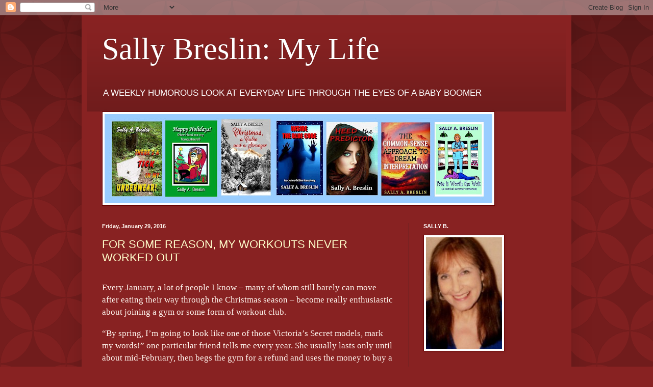

--- FILE ---
content_type: text/html; charset=UTF-8
request_url: https://sallybreslin.blogspot.com/2016/01/
body_size: 30271
content:
<!DOCTYPE html>
<html class='v2' dir='ltr' lang='en'>
<head>
<link href='https://www.blogger.com/static/v1/widgets/335934321-css_bundle_v2.css' rel='stylesheet' type='text/css'/>
<meta content='width=1100' name='viewport'/>
<meta content='text/html; charset=UTF-8' http-equiv='Content-Type'/>
<meta content='blogger' name='generator'/>
<link href='https://sallybreslin.blogspot.com/favicon.ico' rel='icon' type='image/x-icon'/>
<link href='http://sallybreslin.blogspot.com/2016/01/' rel='canonical'/>
<link rel="alternate" type="application/atom+xml" title="Sally Breslin: My Life - Atom" href="https://sallybreslin.blogspot.com/feeds/posts/default" />
<link rel="alternate" type="application/rss+xml" title="Sally Breslin: My Life - RSS" href="https://sallybreslin.blogspot.com/feeds/posts/default?alt=rss" />
<link rel="service.post" type="application/atom+xml" title="Sally Breslin: My Life - Atom" href="https://www.blogger.com/feeds/5812315134887731601/posts/default" />
<!--Can't find substitution for tag [blog.ieCssRetrofitLinks]-->
<meta content='http://sallybreslin.blogspot.com/2016/01/' property='og:url'/>
<meta content='Sally Breslin: My Life' property='og:title'/>
<meta content='A WEEKLY HUMOROUS LOOK AT EVERYDAY LIFE THROUGH THE EYES OF A BABY BOOMER' property='og:description'/>
<title>Sally Breslin: My Life: January 2016</title>
<style id='page-skin-1' type='text/css'><!--
/*
-----------------------------------------------
Blogger Template Style
Name:     Simple
Designer: Blogger
URL:      www.blogger.com
----------------------------------------------- */
/* Content
----------------------------------------------- */
body {
font: normal normal 12px Arial, Tahoma, Helvetica, FreeSans, sans-serif;
color: #fff5ee;
background: #882222 url(//themes.googleusercontent.com/image?id=0BwVBOzw_-hbMODkzNDVjYTEtYzNiYi00YjRkLThkZjAtOGM0MGI5NzRhZjM4) repeat scroll top left;
padding: 0 40px 40px 40px;
}
html body .region-inner {
min-width: 0;
max-width: 100%;
width: auto;
}
h2 {
font-size: 22px;
}
a:link {
text-decoration:none;
color: #ffffcc;
}
a:visited {
text-decoration:none;
color: #ddbb99;
}
a:hover {
text-decoration:underline;
color: #ffffff;
}
.body-fauxcolumn-outer .fauxcolumn-inner {
background: transparent none repeat scroll top left;
_background-image: none;
}
.body-fauxcolumn-outer .cap-top {
position: absolute;
z-index: 1;
height: 400px;
width: 100%;
}
.body-fauxcolumn-outer .cap-top .cap-left {
width: 100%;
background: transparent url(https://resources.blogblog.com/blogblog/data/1kt/simple/gradients_deep.png) repeat-x scroll top left;
_background-image: none;
}
.content-outer {
-moz-box-shadow: 0 0 40px rgba(0, 0, 0, .15);
-webkit-box-shadow: 0 0 5px rgba(0, 0, 0, .15);
-goog-ms-box-shadow: 0 0 10px #333333;
box-shadow: 0 0 40px rgba(0, 0, 0, .15);
margin-bottom: 1px;
}
.content-inner {
padding: 10px 10px;
}
.content-inner {
background-color: #882222;
}
/* Header
----------------------------------------------- */
.header-outer {
background: transparent url(https://resources.blogblog.com/blogblog/data/1kt/simple/gradients_deep.png) repeat-x scroll 0 -400px;
_background-image: none;
}
.Header h1 {
font: normal normal 60px Georgia, Utopia, 'Palatino Linotype', Palatino, serif;
color: #ffffff;
text-shadow: -1px -1px 1px rgba(0, 0, 0, .2);
}
.Header h1 a {
color: #ffffff;
}
.Header .description {
font-size: 140%;
color: #ffffff;
}
.header-inner .Header .titlewrapper {
padding: 22px 30px;
}
.header-inner .Header .descriptionwrapper {
padding: 0 30px;
}
/* Tabs
----------------------------------------------- */
.tabs-inner .section:first-child {
border-top: 0 solid #772222;
}
.tabs-inner .section:first-child ul {
margin-top: -0;
border-top: 0 solid #772222;
border-left: 0 solid #772222;
border-right: 0 solid #772222;
}
.tabs-inner .widget ul {
background: #662222 none repeat-x scroll 0 -800px;
_background-image: none;
border-bottom: 1px solid #772222;
margin-top: 1px;
margin-left: -30px;
margin-right: -30px;
}
.tabs-inner .widget li a {
display: inline-block;
padding: .6em 1em;
font: normal normal 14px Arial, Tahoma, Helvetica, FreeSans, sans-serif;
color: #ffffcc;
border-left: 1px solid #882222;
border-right: 0 solid #772222;
}
.tabs-inner .widget li:first-child a {
border-left: none;
}
.tabs-inner .widget li.selected a, .tabs-inner .widget li a:hover {
color: #ffffff;
background-color: #552222;
text-decoration: none;
}
/* Columns
----------------------------------------------- */
.main-outer {
border-top: 0 solid #772222;
}
.fauxcolumn-left-outer .fauxcolumn-inner {
border-right: 1px solid #772222;
}
.fauxcolumn-right-outer .fauxcolumn-inner {
border-left: 1px solid #772222;
}
/* Headings
----------------------------------------------- */
div.widget > h2,
div.widget h2.title {
margin: 0 0 1em 0;
font: normal bold 11px Arial, Tahoma, Helvetica, FreeSans, sans-serif;
color: #ffffff;
}
/* Widgets
----------------------------------------------- */
.widget .zippy {
color: #999999;
text-shadow: 2px 2px 1px rgba(0, 0, 0, .1);
}
.widget .popular-posts ul {
list-style: none;
}
/* Posts
----------------------------------------------- */
h2.date-header {
font: normal bold 11px Arial, Tahoma, Helvetica, FreeSans, sans-serif;
}
.date-header span {
background-color: transparent;
color: #fff5ee;
padding: inherit;
letter-spacing: inherit;
margin: inherit;
}
.main-inner {
padding-top: 30px;
padding-bottom: 30px;
}
.main-inner .column-center-inner {
padding: 0 15px;
}
.main-inner .column-center-inner .section {
margin: 0 15px;
}
.post {
margin: 0 0 25px 0;
}
h3.post-title, .comments h4 {
font: normal normal 22px Arial, Tahoma, Helvetica, FreeSans, sans-serif;
margin: .75em 0 0;
}
.post-body {
font-size: 110%;
line-height: 1.4;
position: relative;
}
.post-body img, .post-body .tr-caption-container, .Profile img, .Image img,
.BlogList .item-thumbnail img {
padding: 4px;
background: #ffffff;
border: 1px solid #660000;
-moz-box-shadow: 1px 1px 5px rgba(0, 0, 0, .1);
-webkit-box-shadow: 1px 1px 5px rgba(0, 0, 0, .1);
box-shadow: 1px 1px 5px rgba(0, 0, 0, .1);
}
.post-body img, .post-body .tr-caption-container {
padding: 8px;
}
.post-body .tr-caption-container {
color: #333333;
}
.post-body .tr-caption-container img {
padding: 0;
background: transparent;
border: none;
-moz-box-shadow: 0 0 0 rgba(0, 0, 0, .1);
-webkit-box-shadow: 0 0 0 rgba(0, 0, 0, .1);
box-shadow: 0 0 0 rgba(0, 0, 0, .1);
}
.post-header {
margin: 0 0 1.5em;
line-height: 1.6;
font-size: 90%;
}
.post-footer {
margin: 20px -2px 0;
padding: 5px 10px;
color: #eeddcc;
background-color: #772222;
border-bottom: 1px solid transparent;
line-height: 1.6;
font-size: 90%;
}
#comments .comment-author {
padding-top: 1.5em;
border-top: 1px solid #772222;
background-position: 0 1.5em;
}
#comments .comment-author:first-child {
padding-top: 0;
border-top: none;
}
.avatar-image-container {
margin: .2em 0 0;
}
#comments .avatar-image-container img {
border: 1px solid #660000;
}
/* Comments
----------------------------------------------- */
.comments .comments-content .icon.blog-author {
background-repeat: no-repeat;
background-image: url([data-uri]);
}
.comments .comments-content .loadmore a {
border-top: 1px solid #999999;
border-bottom: 1px solid #999999;
}
.comments .comment-thread.inline-thread {
background-color: #772222;
}
.comments .continue {
border-top: 2px solid #999999;
}
/* Accents
---------------------------------------------- */
.section-columns td.columns-cell {
border-left: 1px solid #772222;
}
.blog-pager {
background: transparent none no-repeat scroll top center;
}
.blog-pager-older-link, .home-link,
.blog-pager-newer-link {
background-color: #882222;
padding: 5px;
}
.footer-outer {
border-top: 0 dashed #bbbbbb;
}
/* Mobile
----------------------------------------------- */
body.mobile  {
background-size: auto;
}
.mobile .body-fauxcolumn-outer {
background: transparent none repeat scroll top left;
}
.mobile .body-fauxcolumn-outer .cap-top {
background-size: 100% auto;
}
.mobile .content-outer {
-webkit-box-shadow: 0 0 3px rgba(0, 0, 0, .15);
box-shadow: 0 0 3px rgba(0, 0, 0, .15);
}
.mobile .tabs-inner .widget ul {
margin-left: 0;
margin-right: 0;
}
.mobile .post {
margin: 0;
}
.mobile .main-inner .column-center-inner .section {
margin: 0;
}
.mobile .date-header span {
padding: 0.1em 10px;
margin: 0 -10px;
}
.mobile h3.post-title {
margin: 0;
}
.mobile .blog-pager {
background: transparent none no-repeat scroll top center;
}
.mobile .footer-outer {
border-top: none;
}
.mobile .main-inner, .mobile .footer-inner {
background-color: #882222;
}
.mobile-index-contents {
color: #fff5ee;
}
.mobile-link-button {
background-color: #ffffcc;
}
.mobile-link-button a:link, .mobile-link-button a:visited {
color: #882222;
}
.mobile .tabs-inner .section:first-child {
border-top: none;
}
.mobile .tabs-inner .PageList .widget-content {
background-color: #552222;
color: #ffffff;
border-top: 1px solid #772222;
border-bottom: 1px solid #772222;
}
.mobile .tabs-inner .PageList .widget-content .pagelist-arrow {
border-left: 1px solid #772222;
}

--></style>
<style id='template-skin-1' type='text/css'><!--
body {
min-width: 960px;
}
.content-outer, .content-fauxcolumn-outer, .region-inner {
min-width: 960px;
max-width: 960px;
_width: 960px;
}
.main-inner .columns {
padding-left: 0;
padding-right: 310px;
}
.main-inner .fauxcolumn-center-outer {
left: 0;
right: 310px;
/* IE6 does not respect left and right together */
_width: expression(this.parentNode.offsetWidth -
parseInt("0") -
parseInt("310px") + 'px');
}
.main-inner .fauxcolumn-left-outer {
width: 0;
}
.main-inner .fauxcolumn-right-outer {
width: 310px;
}
.main-inner .column-left-outer {
width: 0;
right: 100%;
margin-left: -0;
}
.main-inner .column-right-outer {
width: 310px;
margin-right: -310px;
}
#layout {
min-width: 0;
}
#layout .content-outer {
min-width: 0;
width: 800px;
}
#layout .region-inner {
min-width: 0;
width: auto;
}
body#layout div.add_widget {
padding: 8px;
}
body#layout div.add_widget a {
margin-left: 32px;
}
--></style>
<style>
    body {background-image:url(\/\/themes.googleusercontent.com\/image?id=0BwVBOzw_-hbMODkzNDVjYTEtYzNiYi00YjRkLThkZjAtOGM0MGI5NzRhZjM4);}
    
@media (max-width: 200px) { body {background-image:url(\/\/themes.googleusercontent.com\/image?id=0BwVBOzw_-hbMODkzNDVjYTEtYzNiYi00YjRkLThkZjAtOGM0MGI5NzRhZjM4&options=w200);}}
@media (max-width: 400px) and (min-width: 201px) { body {background-image:url(\/\/themes.googleusercontent.com\/image?id=0BwVBOzw_-hbMODkzNDVjYTEtYzNiYi00YjRkLThkZjAtOGM0MGI5NzRhZjM4&options=w400);}}
@media (max-width: 800px) and (min-width: 401px) { body {background-image:url(\/\/themes.googleusercontent.com\/image?id=0BwVBOzw_-hbMODkzNDVjYTEtYzNiYi00YjRkLThkZjAtOGM0MGI5NzRhZjM4&options=w800);}}
@media (max-width: 1200px) and (min-width: 801px) { body {background-image:url(\/\/themes.googleusercontent.com\/image?id=0BwVBOzw_-hbMODkzNDVjYTEtYzNiYi00YjRkLThkZjAtOGM0MGI5NzRhZjM4&options=w1200);}}
/* Last tag covers anything over one higher than the previous max-size cap. */
@media (min-width: 1201px) { body {background-image:url(\/\/themes.googleusercontent.com\/image?id=0BwVBOzw_-hbMODkzNDVjYTEtYzNiYi00YjRkLThkZjAtOGM0MGI5NzRhZjM4&options=w1600);}}
  </style>
<link href='https://www.blogger.com/dyn-css/authorization.css?targetBlogID=5812315134887731601&amp;zx=f6385117-56c1-40c5-ab61-9692ff8fd966' media='none' onload='if(media!=&#39;all&#39;)media=&#39;all&#39;' rel='stylesheet'/><noscript><link href='https://www.blogger.com/dyn-css/authorization.css?targetBlogID=5812315134887731601&amp;zx=f6385117-56c1-40c5-ab61-9692ff8fd966' rel='stylesheet'/></noscript>
<meta name='google-adsense-platform-account' content='ca-host-pub-1556223355139109'/>
<meta name='google-adsense-platform-domain' content='blogspot.com'/>

<!-- data-ad-client=ca-pub-5720253415137367 -->

</head>
<body class='loading variant-deep'>
<div class='navbar section' id='navbar' name='Navbar'><div class='widget Navbar' data-version='1' id='Navbar1'><script type="text/javascript">
    function setAttributeOnload(object, attribute, val) {
      if(window.addEventListener) {
        window.addEventListener('load',
          function(){ object[attribute] = val; }, false);
      } else {
        window.attachEvent('onload', function(){ object[attribute] = val; });
      }
    }
  </script>
<div id="navbar-iframe-container"></div>
<script type="text/javascript" src="https://apis.google.com/js/platform.js"></script>
<script type="text/javascript">
      gapi.load("gapi.iframes:gapi.iframes.style.bubble", function() {
        if (gapi.iframes && gapi.iframes.getContext) {
          gapi.iframes.getContext().openChild({
              url: 'https://www.blogger.com/navbar/5812315134887731601?origin\x3dhttps://sallybreslin.blogspot.com',
              where: document.getElementById("navbar-iframe-container"),
              id: "navbar-iframe"
          });
        }
      });
    </script><script type="text/javascript">
(function() {
var script = document.createElement('script');
script.type = 'text/javascript';
script.src = '//pagead2.googlesyndication.com/pagead/js/google_top_exp.js';
var head = document.getElementsByTagName('head')[0];
if (head) {
head.appendChild(script);
}})();
</script>
</div></div>
<div class='body-fauxcolumns'>
<div class='fauxcolumn-outer body-fauxcolumn-outer'>
<div class='cap-top'>
<div class='cap-left'></div>
<div class='cap-right'></div>
</div>
<div class='fauxborder-left'>
<div class='fauxborder-right'></div>
<div class='fauxcolumn-inner'>
</div>
</div>
<div class='cap-bottom'>
<div class='cap-left'></div>
<div class='cap-right'></div>
</div>
</div>
</div>
<div class='content'>
<div class='content-fauxcolumns'>
<div class='fauxcolumn-outer content-fauxcolumn-outer'>
<div class='cap-top'>
<div class='cap-left'></div>
<div class='cap-right'></div>
</div>
<div class='fauxborder-left'>
<div class='fauxborder-right'></div>
<div class='fauxcolumn-inner'>
</div>
</div>
<div class='cap-bottom'>
<div class='cap-left'></div>
<div class='cap-right'></div>
</div>
</div>
</div>
<div class='content-outer'>
<div class='content-cap-top cap-top'>
<div class='cap-left'></div>
<div class='cap-right'></div>
</div>
<div class='fauxborder-left content-fauxborder-left'>
<div class='fauxborder-right content-fauxborder-right'></div>
<div class='content-inner'>
<header>
<div class='header-outer'>
<div class='header-cap-top cap-top'>
<div class='cap-left'></div>
<div class='cap-right'></div>
</div>
<div class='fauxborder-left header-fauxborder-left'>
<div class='fauxborder-right header-fauxborder-right'></div>
<div class='region-inner header-inner'>
<div class='header section' id='header' name='Header'><div class='widget Header' data-version='1' id='Header1'>
<div id='header-inner'>
<div class='titlewrapper'>
<h1 class='title'>
<a href='https://sallybreslin.blogspot.com/'>
Sally Breslin: My Life
</a>
</h1>
</div>
<div class='descriptionwrapper'>
<p class='description'><span>A WEEKLY HUMOROUS LOOK AT EVERYDAY LIFE THROUGH THE EYES OF A BABY BOOMER</span></p>
</div>
</div>
</div></div>
</div>
</div>
<div class='header-cap-bottom cap-bottom'>
<div class='cap-left'></div>
<div class='cap-right'></div>
</div>
</div>
</header>
<div class='tabs-outer'>
<div class='tabs-cap-top cap-top'>
<div class='cap-left'></div>
<div class='cap-right'></div>
</div>
<div class='fauxborder-left tabs-fauxborder-left'>
<div class='fauxborder-right tabs-fauxborder-right'></div>
<div class='region-inner tabs-inner'>
<div class='tabs section' id='crosscol' name='Cross-Column'><div class='widget Image' data-version='1' id='Image1'>
<div class='widget-content'>
<img alt='' height='175' id='Image1_img' src='https://blogger.googleusercontent.com/img/a/AVvXsEiGSucJtTVmof0kgdPd7RlAOwd7_sEyulU57aLEM-m91xD-I4yNvThREBx_pkbCUrfJasrDckyZ1yHvPc1DBdLNHdvPE4ndCNdi3Dj7QoaYvNy37-8vzDOCZs6tsrSN7qQI_8ihcws94DvFfca-Xypc5_aXEO5ieAltyFMFbKyQvAZU6tNeGi5zTbHqWs6P=s760' width='760'/>
<br/>
</div>
<div class='clear'></div>
</div></div>
<div class='tabs no-items section' id='crosscol-overflow' name='Cross-Column 2'></div>
</div>
</div>
<div class='tabs-cap-bottom cap-bottom'>
<div class='cap-left'></div>
<div class='cap-right'></div>
</div>
</div>
<div class='main-outer'>
<div class='main-cap-top cap-top'>
<div class='cap-left'></div>
<div class='cap-right'></div>
</div>
<div class='fauxborder-left main-fauxborder-left'>
<div class='fauxborder-right main-fauxborder-right'></div>
<div class='region-inner main-inner'>
<div class='columns fauxcolumns'>
<div class='fauxcolumn-outer fauxcolumn-center-outer'>
<div class='cap-top'>
<div class='cap-left'></div>
<div class='cap-right'></div>
</div>
<div class='fauxborder-left'>
<div class='fauxborder-right'></div>
<div class='fauxcolumn-inner'>
</div>
</div>
<div class='cap-bottom'>
<div class='cap-left'></div>
<div class='cap-right'></div>
</div>
</div>
<div class='fauxcolumn-outer fauxcolumn-left-outer'>
<div class='cap-top'>
<div class='cap-left'></div>
<div class='cap-right'></div>
</div>
<div class='fauxborder-left'>
<div class='fauxborder-right'></div>
<div class='fauxcolumn-inner'>
</div>
</div>
<div class='cap-bottom'>
<div class='cap-left'></div>
<div class='cap-right'></div>
</div>
</div>
<div class='fauxcolumn-outer fauxcolumn-right-outer'>
<div class='cap-top'>
<div class='cap-left'></div>
<div class='cap-right'></div>
</div>
<div class='fauxborder-left'>
<div class='fauxborder-right'></div>
<div class='fauxcolumn-inner'>
</div>
</div>
<div class='cap-bottom'>
<div class='cap-left'></div>
<div class='cap-right'></div>
</div>
</div>
<!-- corrects IE6 width calculation -->
<div class='columns-inner'>
<div class='column-center-outer'>
<div class='column-center-inner'>
<div class='main section' id='main' name='Main'><div class='widget Blog' data-version='1' id='Blog1'>
<div class='blog-posts hfeed'>

          <div class="date-outer">
        
<h2 class='date-header'><span>Friday, January 29, 2016</span></h2>

          <div class="date-posts">
        
<div class='post-outer'>
<div class='post hentry uncustomized-post-template' itemprop='blogPost' itemscope='itemscope' itemtype='http://schema.org/BlogPosting'>
<meta content='https://blogger.googleusercontent.com/img/b/R29vZ2xl/AVvXsEi9OCv8rYvKKjcR2YoeS1cnrHhQGmRF5fNX67Z2VWzOPqJaXmPsGC78i7nYnu_NnnsxnJmT7CO8vKpOr8Uvk2KyP7CByNQo1DnK8MRsgVGg3kr40sPUSuWZfgebsQFF1HdnCyJu8v1vDe09/s640/3+books+for+blog.JPG' itemprop='image_url'/>
<meta content='5812315134887731601' itemprop='blogId'/>
<meta content='5961197808030643239' itemprop='postId'/>
<a name='5961197808030643239'></a>
<h3 class='post-title entry-title' itemprop='name'>
<a href='https://sallybreslin.blogspot.com/2016/01/for-some-reason-my-workouts-never.html'>FOR SOME REASON, MY WORKOUTS NEVER WORKED OUT</a>
</h3>
<div class='post-header'>
<div class='post-header-line-1'></div>
</div>
<div class='post-body entry-content' id='post-body-5961197808030643239' itemprop='description articleBody'>


<br />
<div style="margin: 0in 0in 0pt;">
<span style="font-family: &quot;Times New Roman&quot;; font-size: 13pt; mso-bidi-font-family: &quot;Courier New&quot;; mso-bidi-font-size: 10.0pt; mso-fareast-font-family: &quot;MS Mincho&quot;;">Every January, a lot of people I know &#8211; many of whom still
barely can move after eating their way through the Christmas season &#8211; become
really enthusiastic about joining a gym or some form of workout club.</span></div>
<br />
<div style="margin: 0in 0in 0pt;">
<span style="font-family: &quot;Times New Roman&quot;; font-size: 13pt; mso-bidi-font-family: &quot;Courier New&quot;; mso-bidi-font-size: 10.0pt; mso-fareast-font-family: &quot;MS Mincho&quot;;">&#8220;By spring, I&#8217;m going to look like one of those Victoria&#8217;s
Secret models, mark my words!&#8221; one particular friend tells me every year. She
usually lasts only until about mid-February, then begs the gym for a refund and
uses the money to buy a month&#8217;s supply of frozen pizza and anything covered in
chocolate.</span></div>
<br />
<div style="margin: 0in 0in 0pt;">
<span style="font-family: &quot;Times New Roman&quot;; font-size: 13pt; mso-bidi-font-family: &quot;Courier New&quot;; mso-bidi-font-size: 10.0pt; mso-fareast-font-family: &quot;MS Mincho&quot;;">I, like zillions of other people, also once was gung-ho about
trying to shape up. In fact, over the years, I&#8217;ve joined several exercise clubs
(not gyms)&#8230;and never succeeded in losing as much as a pound. But I swear it
wasn&#8217;t my fault.</span></div>
<br />
<div style="margin: 0in 0in 0pt;">
<span style="font-family: &quot;Times New Roman&quot;; font-size: 13pt; mso-bidi-font-family: &quot;Courier New&quot;; mso-bidi-font-size: 10.0pt; mso-fareast-font-family: &quot;MS Mincho&quot;;">Take, for example, back in the 1960s, when I joined Lillian
Powell&#8217;s Figure Salon, the first salon of its kind in the Manchester area.</span></div>
<br />
<div style="margin: 0in 0in 0pt;">
<span style="font-family: &quot;Times New Roman&quot;; font-size: 13pt; mso-bidi-font-family: &quot;Courier New&quot;; mso-bidi-font-size: 10.0pt; mso-fareast-font-family: &quot;MS Mincho&quot;;">My one-year membership fee entitled me to unlimited use of the
salon&#8217;s state-of-the-art equipment, which featured such torture devices as
vibrating-belt machines and mechanized wooden rollers that acted like giant
rolling pins to flatten flab.</span></div>
<br />
<div style="margin: 0in 0in 0pt;">
<span style="font-family: &quot;Times New Roman&quot;; font-size: 13pt; mso-bidi-font-family: &quot;Courier New&quot;; mso-bidi-font-size: 10.0pt; mso-fareast-font-family: &quot;MS Mincho&quot;;">On my first visit to the salon, an overly enthusiastic,
leotard-clad employee who looked as if she hadn&#8217;t eaten a solid meal in months,
took my measurements. She held the measuring tape so loosely, the numbers she
jotted down easily could have been mistaken for Moby Dick&#8217;s. She then put me
through my paces.</span></div>
<br />
<div style="margin: 0in 0in 0pt;">
<span style="font-family: &quot;Times New Roman&quot;; font-size: 13pt; mso-bidi-font-family: &quot;Courier New&quot;; mso-bidi-font-size: 10.0pt; mso-fareast-font-family: &quot;MS Mincho&quot;;">I learned an important lesson on that first night: never gulp down
a glass of milk just prior to getting strapped into a vibrating workout
machine. The employee hitched the belt around my hips, turned on the machine
and walked off. For 20 minutes, I stood there, shaking worse than if I&#8217;d been
standing near the epicenter of an earthquake, until she finally remembered me.
By then, I felt as if the milk in my stomach had turned into a giant clump of
butter.</span></div>
<br />
<div style="margin: 0in 0in 0pt;">
<span style="font-family: &quot;Times New Roman&quot;; font-size: 13pt; mso-bidi-font-family: &quot;Courier New&quot;; mso-bidi-font-size: 10.0pt; mso-fareast-font-family: &quot;MS Mincho&quot;;">The wooden rollers also were less than comfortable. The machine
was about hip-high with horizontal rows of rollers going up the front and down
the back of it. I was instructed to drape my body over the top and then let the
rollers roll away my midriff bulge.</span></div>
<br />
<div style="margin: 0in 0in 0pt;">
<span style="font-family: &quot;Times New Roman&quot;; font-size: 13pt; mso-bidi-font-family: &quot;Courier New&quot;; mso-bidi-font-size: 10.0pt; mso-fareast-font-family: &quot;MS Mincho&quot;;">The entire time I was bent over the machine, I was acutely aware
that my least flattering and most jiggly side was sticking up in the air and
greeting everyone who entered the salon.</span></div>
<br />
<div style="margin: 0in 0in 0pt;">
<span style="font-family: &quot;Times New Roman&quot;; font-size: 13pt; mso-bidi-font-family: &quot;Courier New&quot;; mso-bidi-font-size: 10.0pt; mso-fareast-font-family: &quot;MS Mincho&quot;;">When my measurements were taken again a week later, the employee
pulled the tape much tighter, nearly cutting off my circulation. Naturally, my
measurements came out significantly smaller than the ones she&#8217;d taken the week
before.</span></div>
<br />
<div style="margin: 0in 0in 0pt;">
<span style="font-family: &quot;Times New Roman&quot;; font-size: 13pt; mso-bidi-font-family: &quot;Courier New&quot;; mso-bidi-font-size: 10.0pt; mso-fareast-font-family: &quot;MS Mincho&quot;;">&#8220;Oooh!&#8221; she practically squealed. &#8220;You&#8217;ve lost a total of 10 inches!
Keep up the good work!&#8221;</span></div>
<br />
<div style="margin: 0in 0in 0pt;">
<span style="font-family: &quot;Times New Roman&quot;; font-size: 13pt; mso-bidi-font-family: &quot;Courier New&quot;; mso-bidi-font-size: 10.0pt; mso-fareast-font-family: &quot;MS Mincho&quot;;">I had every intention of keeping it up, but a few days later,
Lillian Powell&#8217;s Figure Salon closed without warning, and never was heard from
again.<span style="mso-spacerun: yes;">&nbsp; </span>I was devastated&#8230;and angry. I
had no idea who or where Lillian Powell was, but I secretly hoped she&#8217;d get
stuck on one of her crummy vibrator-belt machines and jiggle herself to death. </span></div>
<br />
<div style="margin: 0in 0in 0pt;">
<span style="font-family: &quot;Times New Roman&quot;; font-size: 13pt; mso-bidi-font-family: &quot;Courier New&quot;; mso-bidi-font-size: 10.0pt; mso-fareast-font-family: &quot;MS Mincho&quot;;">Not long after that, I decided to enroll in a modern-dance
class. I figured I could have fun learning some fancy footwork while getting a
decent workout at the same time.</span></div>
<br />
<div style="margin: 0in 0in 0pt;">
<span style="font-family: &quot;Times New Roman&quot;; font-size: 13pt; mso-bidi-font-family: &quot;Courier New&quot;; mso-bidi-font-size: 10.0pt; mso-fareast-font-family: &quot;MS Mincho&quot;;">Once again, I was wrong.</span></div>
<br />
<div style="margin: 0in 0in 0pt;">
<span style="font-family: &quot;Times New Roman&quot;; font-size: 13pt; mso-bidi-font-family: &quot;Courier New&quot;; mso-bidi-font-size: 10.0pt; mso-fareast-font-family: &quot;MS Mincho&quot;;">The dance instructor, a barefooted young woman with straight
black hair in a ponytail that nearly was as long as her calf-length black
skirt, was more into &#8220;interpretive&#8221; dance. In fact, I spent more time sitting
cross-legged on the floor and &#8220;meditating&#8221; about dancing than actually dancing.
I could feel the girth of my hips increasing by the minute.</span></div>
<br />
<div style="margin: 0in 0in 0pt;">
<span style="font-family: &quot;Times New Roman&quot;; font-size: 13pt; mso-bidi-font-family: &quot;Courier New&quot;; mso-bidi-font-size: 10.0pt; mso-fareast-font-family: &quot;MS Mincho&quot;;">I wasn&#8217;t until the third class that she finally said, &#8220;I want
all of you to stand up now and pirouette around the entire perimeter of the
room.&#8221; She demonstrated several concise turns.</span></div>
<br />
<div style="margin: 0in 0in 0pt;">
<span style="font-family: &quot;Times New Roman&quot;; font-size: 13pt; mso-bidi-font-family: &quot;Courier New&quot;; mso-bidi-font-size: 10.0pt; mso-fareast-font-family: &quot;MS Mincho&quot;;">Eager to finally be moving and burning a few calories, I began to
rapidly pirouette around the room. Within seconds, I felt so lightheaded, I had
to lean against the wall before I keeled over.</span></div>
<br />
<div style="margin: 0in 0in 0pt;">
<span style="font-family: &quot;Times New Roman&quot;; font-size: 13pt; mso-bidi-font-family: &quot;Courier New&quot;; mso-bidi-font-size: 10.0pt; mso-fareast-font-family: &quot;MS Mincho&quot;;">&#8220;You&#8217;re not spotting!&#8221; the instructor shouted at me.</span></div>
<br />
<div style="margin: 0in 0in 0pt;">
<span style="font-family: &quot;Times New Roman&quot;; font-size: 13pt; mso-bidi-font-family: &quot;Courier New&quot;; mso-bidi-font-size: 10.0pt; mso-fareast-font-family: &quot;MS Mincho&quot;;">I cast her a blank look. I definitely was seeing spots, if that
was what she meant.</span></div>
<br />
<div style="margin: 0in 0in 0pt;">
<span style="font-family: &quot;Times New Roman&quot;; font-size: 13pt; mso-bidi-font-family: &quot;Courier New&quot;; mso-bidi-font-size: 10.0pt; mso-fareast-font-family: &quot;MS Mincho&quot;;"><span style="mso-spacerun: yes;">&nbsp;</span>&#8220;Spotting!&#8221; she
repeated. &#8220;You have to pick a spot on the wall and then focus on it every time
you turn. That way, you won&#8217;t get dizzy.&#8221;</span></div>
<br />
<div style="margin: 0in 0in 0pt;">
<span style="font-family: &quot;Times New Roman&quot;; font-size: 13pt; mso-bidi-font-family: &quot;Courier New&quot;; mso-bidi-font-size: 10.0pt; mso-fareast-font-family: &quot;MS Mincho&quot;;">&#8220;Now you tell me,&#8221; I muttered to all three of her.</span></div>
<br />
<div style="margin: 0in 0in 0pt;">
<span style="font-family: &quot;Times New Roman&quot;; font-size: 13pt; mso-bidi-font-family: &quot;Courier New&quot;; mso-bidi-font-size: 10.0pt; mso-fareast-font-family: &quot;MS Mincho&quot;;">I managed to make it through the entire eight-week dance course,
but I didn&#8217;t learn much about dancing and didn&#8217;t lose any weight. I did,
however, learn how to pretend to be grabbing stars in my outstretched arms, and
how to lie on my stomach on the floor for 20 minutes and envision myself as a
fish, floating in the ocean. </span></div>
<br />
<div style="margin: 0in 0in 0pt;">
<span style="font-family: &quot;Times New Roman&quot;; font-size: 13pt; mso-bidi-font-family: &quot;Courier New&quot;; mso-bidi-font-size: 10.0pt; mso-fareast-font-family: &quot;MS Mincho&quot;;">Finally, a fitness center opened that seemed tailor-made for me.
It featured something new called passive exercise machines. The brochure said
all you had to do was lie on them and they would do all of your exercising for
you. I was excited. I mean, getting a well-toned body while lying around doing
nothing? What could be easier than that?</span></div>
<br />
<div style="margin: 0in 0in 0pt;">
<span style="font-family: &quot;Times New Roman&quot;; font-size: 13pt; mso-bidi-font-family: &quot;Courier New&quot;; mso-bidi-font-size: 10.0pt; mso-fareast-font-family: &quot;MS Mincho&quot;;">My first day there, I stretched out on one of the machines and
to my delight, it methodically began to lift my legs &#8211; up and down, up and
down. Soon, I was so relaxed, I fell asleep.</span></div>
<br />
<div style="margin: 0in 0in 0pt;">
<span style="font-family: &quot;Times New Roman&quot;; font-size: 13pt; mso-bidi-font-family: &quot;Courier New&quot;; mso-bidi-font-size: 10.0pt; mso-fareast-font-family: &quot;MS Mincho&quot;;">I actually looked forward to working out (a.k.a. doing
absolutely nothing) on those machines every week. I never lost even a single
pound, but I convinced myself my body felt tighter and firmer.</span></div>
<br />
<div style="margin: 0in 0in 0pt;">
<span style="font-family: &quot;Times New Roman&quot;; font-size: 13pt; mso-bidi-font-family: &quot;Courier New&quot;; mso-bidi-font-size: 10.0pt; mso-fareast-font-family: &quot;MS Mincho&quot;;">A few weeks later, the place went out of business. I seriously began
to believe I was cursed. </span></div>
<br />
<div style="margin: 0in 0in 0pt;">
<span style="font-family: &quot;Times New Roman&quot;; font-size: 13pt; mso-bidi-font-family: &quot;Courier New&quot;; mso-bidi-font-size: 10.0pt; mso-fareast-font-family: &quot;MS Mincho&quot;;">One day, one of my friends called, excited to tell me all about
a new women&#8217;s fitness center she&#8217;d recently joined.</span></div>
<br />
<div style="margin: 0in 0in 0pt;">
<span style="font-family: &quot;Times New Roman&quot;; font-size: 13pt; mso-bidi-font-family: &quot;Courier New&quot;; mso-bidi-font-size: 10.0pt; mso-fareast-font-family: &quot;MS Mincho&quot;;">&#8220;It&#8217;s fantastic!&#8221; she gushed. &#8220;It&#8217;s all women, so you don&#8217;t have
to worry about men staring at your cellulite or bat wings while you work out.
And you go from machine to machine on a schedule &#8211; kind of like playing musical
chairs. They even give out prizes and free samples and stuff!<span style="mso-spacerun: yes;">&nbsp; </span>You should join! You&#8217;ll love it!&#8221; </span></div>
<br />
<div style="margin: 0in 0in 0pt;">
<span style="font-family: &quot;Times New Roman&quot;; font-size: 13pt; mso-bidi-font-family: &quot;Courier New&quot;; mso-bidi-font-size: 10.0pt; mso-fareast-font-family: &quot;MS Mincho&quot;;">&#8220;I probably would,&#8221; I said, sighing. &#8220;But there&#8217;s no point in
it. A week after I join, the place will go out of business. I guarantee it.&#8221;</span></div>
<br />
<div style="margin: 0in 0in 0pt;">
<span style="font-family: &quot;Times New Roman&quot;; font-size: 13pt; mso-bidi-font-family: &quot;Courier New&quot;; mso-bidi-font-size: 10.0pt; mso-fareast-font-family: &quot;MS Mincho&quot;;">My poor friend had no idea what I was talking about.</span></div>
<br />
<div style="margin: 0in 0in 0pt;">
<span style="font-family: &quot;Times New Roman&quot;; font-size: 13pt; mso-bidi-font-family: &quot;Courier New&quot;; mso-bidi-font-size: 10.0pt; mso-fareast-font-family: &quot;MS Mincho&quot;;">So my favorite form of exercise nowadays is walking both of my
dogs at the same time. Not only do they weigh a combined total of 175 pounds,
they walk as if there&#8217;s someone wearing a suit made of raw meat just up ahead
of us. As a result, I practically have to gallop to keep up with them. So the
daily walks are an excellent workout for me.</span></div>
<br />
<div style="margin: 0in 0in 0pt;">
<span style="font-family: &quot;Times New Roman&quot;; font-size: 13pt; mso-bidi-font-family: &quot;Courier New&quot;; mso-bidi-font-size: 10.0pt; mso-fareast-font-family: &quot;MS Mincho&quot;;">And if a squirrel happens to run in front of us during our walk,
it&#8217;s also a great way to remove wrinkles from my face&#8230;when I fall flat on it
while being dragged along the asphalt.</span></div>
<div style="margin: 0in 0in 0pt;">
<span style="font-family: &quot;Times New Roman&quot;; font-size: 13pt; mso-bidi-font-family: &quot;Courier New&quot;; mso-bidi-font-size: 10.0pt; mso-fareast-font-family: &quot;MS Mincho&quot;;"><br /></span></div>
<div style="margin: 0in 0in 0pt;">
<span style="font-family: &quot;Times New Roman&quot;; font-size: 13pt; mso-bidi-font-family: &quot;Courier New&quot;; mso-bidi-font-size: 10.0pt; mso-fareast-font-family: &quot;MS Mincho&quot;;">&nbsp;&nbsp;&nbsp;&nbsp;&nbsp;&nbsp;&nbsp;&nbsp;&nbsp;&nbsp;&nbsp;&nbsp;&nbsp;&nbsp;&nbsp;&nbsp;&nbsp;&nbsp;&nbsp;&nbsp;&nbsp;&nbsp;&nbsp;&nbsp;&nbsp;&nbsp;&nbsp;&nbsp;&nbsp;&nbsp;&nbsp;&nbsp;&nbsp;&nbsp;&nbsp;&nbsp;&nbsp;&nbsp;&nbsp;&nbsp;&nbsp;&nbsp;&nbsp;&nbsp;&nbsp;&nbsp;&nbsp;&nbsp;&nbsp;&nbsp;&nbsp;&nbsp;&nbsp;&nbsp;&nbsp;&nbsp;&nbsp;&nbsp;&nbsp;&nbsp;&nbsp;&nbsp;&nbsp;&nbsp;&nbsp;&nbsp;&nbsp; #&nbsp; #&nbsp; #</span></div>
<div style="margin: 0in 0in 0pt;">
<span style="font-family: &quot;Times New Roman&quot;; font-size: 13pt; mso-bidi-font-family: &quot;Courier New&quot;; mso-bidi-font-size: 10.0pt; mso-fareast-font-family: &quot;MS Mincho&quot;;"><br /></span></div>
<div style="margin: 0in 0in 0pt;">
<span style="font-family: &quot;Times New Roman&quot;; font-size: 13pt; mso-bidi-font-family: &quot;Courier New&quot;; mso-bidi-font-size: 10.0pt; mso-fareast-font-family: &quot;MS Mincho&quot;;"><br /></span></div>
<div style="margin: 0in 0in 0pt;">
<span style="font-family: &quot;Times New Roman&quot;; font-size: 13pt; mso-bidi-font-family: &quot;Courier New&quot;; mso-bidi-font-size: 10.0pt; mso-fareast-font-family: &quot;MS Mincho&quot;;"><br /></span></div>
<div style="margin: 0in 0in 0pt;">
<span style="font-family: &quot;Times New Roman&quot;; font-size: 13pt; mso-bidi-font-family: &quot;Courier New&quot;; mso-bidi-font-size: 10.0pt; mso-fareast-font-family: &quot;MS Mincho&quot;;"><br /></span></div>
<div class="separator" style="clear: both; text-align: center;">
<a href="https://blogger.googleusercontent.com/img/b/R29vZ2xl/AVvXsEi9OCv8rYvKKjcR2YoeS1cnrHhQGmRF5fNX67Z2VWzOPqJaXmPsGC78i7nYnu_NnnsxnJmT7CO8vKpOr8Uvk2KyP7CByNQo1DnK8MRsgVGg3kr40sPUSuWZfgebsQFF1HdnCyJu8v1vDe09/s1600/3+books+for+blog.JPG" imageanchor="1" style="margin-left: 1em; margin-right: 1em;"><img border="0" height="333" src="https://blogger.googleusercontent.com/img/b/R29vZ2xl/AVvXsEi9OCv8rYvKKjcR2YoeS1cnrHhQGmRF5fNX67Z2VWzOPqJaXmPsGC78i7nYnu_NnnsxnJmT7CO8vKpOr8Uvk2KyP7CByNQo1DnK8MRsgVGg3kr40sPUSuWZfgebsQFF1HdnCyJu8v1vDe09/s640/3+books+for+blog.JPG" width="640" /></a></div>
<div style="margin: 0in 0in 0pt;">
<span style="font-family: &quot;Times New Roman&quot;; font-size: 13pt; mso-bidi-font-family: &quot;Courier New&quot;; mso-bidi-font-size: 10.0pt; mso-fareast-font-family: &quot;MS Mincho&quot;;"><br /></span></div>
<br />
<div style="margin: 0in 0in 0pt;">
<span style="font-size: 13pt; mso-bidi-font-size: 12.0pt;">&nbsp;</span></div>
<div style='clear: both;'></div>
</div>
<div class='post-footer'>
<div class='post-footer-line post-footer-line-1'>
<span class='post-author vcard'>
Posted by
<span class='fn' itemprop='author' itemscope='itemscope' itemtype='http://schema.org/Person'>
<meta content='https://www.blogger.com/profile/06512803547697035498' itemprop='url'/>
<a class='g-profile' href='https://www.blogger.com/profile/06512803547697035498' rel='author' title='author profile'>
<span itemprop='name'>Sally B.</span>
</a>
</span>
</span>
<span class='post-timestamp'>
at
<meta content='http://sallybreslin.blogspot.com/2016/01/for-some-reason-my-workouts-never.html' itemprop='url'/>
<a class='timestamp-link' href='https://sallybreslin.blogspot.com/2016/01/for-some-reason-my-workouts-never.html' rel='bookmark' title='permanent link'><abbr class='published' itemprop='datePublished' title='2016-01-29T03:01:00-05:00'>3:01:00&#8239;AM</abbr></a>
</span>
<span class='post-comment-link'>
<a class='comment-link' href='https://sallybreslin.blogspot.com/2016/01/for-some-reason-my-workouts-never.html#comment-form' onclick=''>
No comments:
  </a>
</span>
<span class='post-icons'>
<span class='item-action'>
<a href='https://www.blogger.com/email-post/5812315134887731601/5961197808030643239' title='Email Post'>
<img alt='' class='icon-action' height='13' src='https://resources.blogblog.com/img/icon18_email.gif' width='18'/>
</a>
</span>
<span class='item-control blog-admin pid-1591980349'>
<a href='https://www.blogger.com/post-edit.g?blogID=5812315134887731601&postID=5961197808030643239&from=pencil' title='Edit Post'>
<img alt='' class='icon-action' height='18' src='https://resources.blogblog.com/img/icon18_edit_allbkg.gif' width='18'/>
</a>
</span>
</span>
<div class='post-share-buttons goog-inline-block'>
<a class='goog-inline-block share-button sb-email' href='https://www.blogger.com/share-post.g?blogID=5812315134887731601&postID=5961197808030643239&target=email' target='_blank' title='Email This'><span class='share-button-link-text'>Email This</span></a><a class='goog-inline-block share-button sb-blog' href='https://www.blogger.com/share-post.g?blogID=5812315134887731601&postID=5961197808030643239&target=blog' onclick='window.open(this.href, "_blank", "height=270,width=475"); return false;' target='_blank' title='BlogThis!'><span class='share-button-link-text'>BlogThis!</span></a><a class='goog-inline-block share-button sb-twitter' href='https://www.blogger.com/share-post.g?blogID=5812315134887731601&postID=5961197808030643239&target=twitter' target='_blank' title='Share to X'><span class='share-button-link-text'>Share to X</span></a><a class='goog-inline-block share-button sb-facebook' href='https://www.blogger.com/share-post.g?blogID=5812315134887731601&postID=5961197808030643239&target=facebook' onclick='window.open(this.href, "_blank", "height=430,width=640"); return false;' target='_blank' title='Share to Facebook'><span class='share-button-link-text'>Share to Facebook</span></a><a class='goog-inline-block share-button sb-pinterest' href='https://www.blogger.com/share-post.g?blogID=5812315134887731601&postID=5961197808030643239&target=pinterest' target='_blank' title='Share to Pinterest'><span class='share-button-link-text'>Share to Pinterest</span></a>
</div>
</div>
<div class='post-footer-line post-footer-line-2'>
<span class='post-labels'>
</span>
</div>
<div class='post-footer-line post-footer-line-3'>
<span class='post-location'>
</span>
</div>
</div>
</div>
</div>
<div class='inline-ad'>
<script type="text/javascript">
    google_ad_client = "ca-pub-5720253415137367";
    google_ad_host = "ca-host-pub-1556223355139109";
    google_ad_host_channel = "L0007";
    google_ad_slot = "8336098339";
    google_ad_width = 300;
    google_ad_height = 250;
</script>
<!-- sallybreslin_main_Blog1_300x250_as -->
<script type="text/javascript"
src="//pagead2.googlesyndication.com/pagead/show_ads.js">
</script>
</div>

          </div></div>
        

          <div class="date-outer">
        
<h2 class='date-header'><span>Friday, January 22, 2016</span></h2>

          <div class="date-posts">
        
<div class='post-outer'>
<div class='post hentry uncustomized-post-template' itemprop='blogPost' itemscope='itemscope' itemtype='http://schema.org/BlogPosting'>
<meta content='https://blogger.googleusercontent.com/img/b/R29vZ2xl/AVvXsEiq_fi2jHuQ9fqxr4aGaeiCoBo-rNJWCRV_7Gg4xnL8vuEYOvgtOUIX86cIMUEeMdIWfc9Mk7BwnvtlmbwFFHKMS2AJmcb6wWHqIdevEtwikIvf5d-FrnmIsr4uxdajew2L7ZKyIgkKb7_6/s320/coloring+before+and+after.JPG' itemprop='image_url'/>
<meta content='5812315134887731601' itemprop='blogId'/>
<meta content='4030875647234584278' itemprop='postId'/>
<a name='4030875647234584278'></a>
<h3 class='post-title entry-title' itemprop='name'>
<a href='https://sallybreslin.blogspot.com/2016/01/color-my-world.html'>COLOR MY WORLD</a>
</h3>
<div class='post-header'>
<div class='post-header-line-1'></div>
</div>
<div class='post-body entry-content' id='post-body-4030875647234584278' itemprop='description articleBody'>


<br />
<div style="margin: 0in 0in 0pt;">
<span style="font-size: 13pt; mso-bidi-font-size: 12.0pt;">&nbsp;</span></div>
<span style="mso-bidi-font-size: 12.0pt;"><div style="margin: 0in 0in 0pt;">
When I was a kid, I used to spend hours coloring pictures in
coloring books. I always had a box of 64 Crayola crayons (with a built-in
sharpener) handy because back then, Crayola was considered to be the Rolls
Royce of crayons.<span style="mso-spacerun: yes;">&nbsp; </span></div>
<div style="margin: 0in 0in 0pt;">

<br /></div>
<div style="margin: 0in 0in 0pt;">
My childhood friend, Janet, always used to say, &#8220;Nothing
smells better than when you open a brand new box of crayons.&#8221; </div>
<div style="margin: 0in 0in 0pt;">

<br /></div>
<div style="margin: 0in 0in 0pt;">
I can remember when I was about 10, one of my aunts, who was
known for being&#8230;well, really frugal, asked me what I wanted for Christmas.
Without any hesitation, I said, &#8220;Coloring books!&#8221;</div>
<div style="margin: 0in 0in 0pt;">

<br /></div>
<div style="margin: 0in 0in 0pt;">
So that Christmas, I was excited when I unwrapped three
coloring books from her. Unfortunately, two-and-a-half of them already had been
colored. My dad said she&#8217;d probably recycled them from a dumpster, but that
didn&#8217;t stop me from coloring the few pages that still were left.</div>
<div style="margin: 0in 0in 0pt;">

<br /></div>
<div style="margin: 0in 0in 0pt;">
When I got older, I continued to enjoy coloring books &#8211;
mostly the Barbie ones. I loved coloring Barbie&#8217;s dresses and outfits and
pretending to be a fashion designer. This, I&#8217;m embarrassed to confess, was when
I was in my 30s.</div>
<div style="margin: 0in 0in 0pt;">

<br /></div>
<div style="margin: 0in 0in 0pt;">
&#8220;Aren&#8217;t you a little old for coloring books?&#8221; my husband
commented one night as I sat transforming yet another Barbie dress into what I
considered to be a work of art worthy of someone like Vera Wang.</div>
<div style="margin: 0in 0in 0pt;">

<br /></div>
<div style="margin: 0in 0in 0pt;">
&#8220;Coloring is calming,&#8221; I said. &#8220;You ought to try it when
you&#8217;re feeling stressed.&#8221;</div>
<div style="margin: 0in 0in 0pt;">

<br /></div>
<div style="margin: 0in 0in 0pt;">
He rolled his eyes. &#8220;Can you honestly picture me sitting
here coloring Barbie&#8217;s evening gowns and underwear?&#8221;</div>
<div style="margin: 0in 0in 0pt;">

<br /></div>
<div style="margin: 0in 0in 0pt;">
&#8220;Don&#8217;t be silly. You&#8217;d use a boys&#8217; coloring book &#8211; you know,
one with stuff like race cars and Ninjas in it.&#8221;</div>
<div style="margin: 0in 0in 0pt;">

<br /></div>
<div style="margin: 0in 0in 0pt;">
I could tell by his expression he wasn&#8217;t even close to being
sold on the idea.</div>
<div style="margin: 0in 0in 0pt;">

<br /></div>
<div style="margin: 0in 0in 0pt;">
Unfazed, I continued to buy coloring books and crayons every
few months throughout the years, even though I often was teased about it. </div>
<div style="margin: 0in 0in 0pt;">

<br /></div>
<div style="margin: 0in 0in 0pt;">
About a year ago, however, things dramatically changed. </div>
<div style="margin: 0in 0in 0pt;">

<br /></div>
<div style="margin: 0in 0in 0pt;">
That&#8217;s when some company came up with the brilliant idea of
heavily promoting coloring books designed especially for adults who were
&#8220;experienced colorists.&#8221; Actually, these books had been around for a while, but
not too many people were aware of them, mainly because they&#8217;d been sold
primarily in art stores. </div>
<div style="margin: 0in 0in 0pt;">

<br /></div>
<div style="margin: 0in 0in 0pt;">
Even though I considered myself to be an &#8220;experienced
colorist,&#8221; the particular book I saw advertised on TV contained such intricate,
detailed patterns, I figured any adult without a perfectly steady hand and
eyesight like a hawk would find them a real challenge to color. Still, I was
more than willing to take that challenge.</div>
<div style="margin: 0in 0in 0pt;">

<br /></div>
<div style="margin: 0in 0in 0pt;">
&#8220;Adult coloring books?&#8221; one of my friends repeated,
frowning, when I told her about them. &#8220;You mean X-rated ones?<span style="mso-spacerun: yes;">&nbsp; </span>What fun would coloring those be? The only
crayon you&#8217;d need would be a flesh-colored one!&#8221;</div>
<div style="margin: 0in 0in 0pt;">

<br /></div>
<div style="margin: 0in 0in 0pt;">
I burst out laughing. &#8220;No, they&#8217;re not X-rated!<span style="mso-spacerun: yes;">&nbsp; </span>They&#8217;re called adult coloring books because
the pictures in them have millions of fine lines and are really difficult to
color. They&#8217;re advertised as being great for relieving stress.&#8221;</div>
<div style="margin: 0in 0in 0pt;">

<br /></div>
<div style="margin: 0in 0in 0pt;">
&nbsp;She obviously failed to comprehend my enthusiasm. &#8220;How can
coloring something so complicated make you relax?<span style="mso-spacerun: yes;">&nbsp; </span>I&#8217;d think it would give you a headache&#8230;or eyestrain.&#8221;</div>
<div style="margin: 0in 0in 0pt;">

<br /></div>
<div style="margin: 0in 0in 0pt;">
To my delight, my friend Colleen bought me an adult coloring
book and a tin of 24 colored pencils for Christmas last month.<span style="mso-spacerun: yes;">&nbsp; </span>I excitedly leafed through the pages so I
could select a picture to color right away. I&#8217;d known in advance that the
designs were going to be more complicated than my Barbie fashions, but I
actually was surprised when I looked closely at all of the fine details.<span style="mso-spacerun: yes;">&nbsp; </span>One beach scene, for example, contained
about 700 rocks and 400 seashells, with a flock of seagulls flying overhead.
Another picture featured a flower garden with more flowers than a florist&#8217;s
greenhouse, and once again, more birds&#8230;all with intricate plumage. Some of the
lines were so fine, I nearly needed a magnifying glass to see them.</div>
<div style="margin: 0in 0in 0pt;">

<br /></div>
<div style="margin: 0in 0in 0pt;">
I selected a picture of a garden tea-party and set to work
on it. The colored pencils were a dream to color with. They seemed to
practically glide over the page, and their colors were rich and bright. They
made coloring with regular crayons seem dull in comparison. I was hooked.</div>
<div style="margin: 0in 0in 0pt;">

<br /></div>
<div style="margin: 0in 0in 0pt;">
Once I started coloring, there was no stopping me. I spent
hours just sitting and coloring. I ignored my housework. I didn&#8217;t make dinner
until nearly midnight, and then when I finally did, I forgot all about it until
the smoke detectors reminded me I was cooking something. And by the time I let
the dogs outside, they practically were crossing their legs. Even worse, my
fingers, after gripping colored pencils for endless hours, began to ache and
even get tingly.</div>
<div style="margin: 0in 0in 0pt;">

<br /></div>
<div style="margin: 0in 0in 0pt;">
But still, I continued to color.</div>
<div style="margin: 0in 0in 0pt;">

<br /></div>
<div style="margin: 0in 0in 0pt;">
Too soon, I realized that 24 colored pencils weren&#8217;t going
to be enough. I wanted, at the very least, the 64 colors I&#8217;d had in my trusty
Crayola box. So I went online to check out the brand of colored pencils I was
using &#8211; Prismacolor Premier.<span style="mso-spacerun: yes;">&nbsp; </span>Believe me,
I wasn&#8217;t prepared for what I found.</div>
<div style="margin: 0in 0in 0pt;">

<br /></div>
<div style="margin: 0in 0in 0pt;">
A box of 48 pencils was selling for an average of $40. The
box of 72 was going for $85-$100, and the deluxe box of 132 was about
$120.<span style="mso-spacerun: yes;">&nbsp; </span>The last time I&#8217;d bought colored
pencils, they were only $1.50 a box. I couldn&#8217;t even begin to imagine paying
nearly 100 times that amount for them. For that price, I&#8217;d become hysterical if
I ever broke off one of the pencil tips while coloring.</div>
<div style="margin: 0in 0in 0pt;">

<br /></div>
<div style="margin: 0in 0in 0pt;">
It seemed as if the majority of my friends also received
adult coloring books this past Christmas. Suddenly, I no longer had to hide my
secret coloring addiction. Suddenly, I was hip and trendy instead of some weird
old lady who always bought Barbie coloring books and crayons and had to hear,
&#8220;Oh, your grandchild will enjoy these!&#8221; from the cashier.</div>
<div style="margin: 0in 0in 0pt;">

<br /></div>
<div style="margin: 0in 0in 0pt;">
I even went to Michael&#8217;s craft store last week and saw a
display of about 20 different adult coloring books &#8211; most priced at an average
of $12.99.<span style="mso-spacerun: yes;">&nbsp; </span>I looked through every one
of them, my eyes wide with excitement. One book in particular caught my eye. It
was about as thick as a New York City phone book and contained all sizes and
shapes of mandalas in a variety of patterns &#8211; geometric, flowered, optical
illusions, animals, and more.<span style="mso-spacerun: yes;">&nbsp; </span>It was
$15.99.</div>
<div style="margin: 0in 0in 0pt;">

<br /></div>
<div style="margin: 0in 0in 0pt;">
I walked around the store for a few minutes, then returned
to the mandala coloring book and looked through it again, already imagining
which color schemes I&#8217;d use on each page.</div>
<div style="margin: 0in 0in 0pt;">

<br /></div>
<div style="margin: 0in 0in 0pt;">
&#8220;No,&#8221; I said, shaking my head. &#8220;Spending $16 for a coloring
book is crazy!&#8221;</div>
<div class="separator" style="clear: both; text-align: center;">
<a href="https://blogger.googleusercontent.com/img/b/R29vZ2xl/AVvXsEiq_fi2jHuQ9fqxr4aGaeiCoBo-rNJWCRV_7Gg4xnL8vuEYOvgtOUIX86cIMUEeMdIWfc9Mk7BwnvtlmbwFFHKMS2AJmcb6wWHqIdevEtwikIvf5d-FrnmIsr4uxdajew2L7ZKyIgkKb7_6/s1600/coloring+before+and+after.JPG" imageanchor="1" style="clear: right; float: right; margin-bottom: 1em; margin-left: 1em;"><img border="0" height="320" src="https://blogger.googleusercontent.com/img/b/R29vZ2xl/AVvXsEiq_fi2jHuQ9fqxr4aGaeiCoBo-rNJWCRV_7Gg4xnL8vuEYOvgtOUIX86cIMUEeMdIWfc9Mk7BwnvtlmbwFFHKMS2AJmcb6wWHqIdevEtwikIvf5d-FrnmIsr4uxdajew2L7ZKyIgkKb7_6/s320/coloring+before+and+after.JPG" width="320" /></a></div>
<div style="border-image: none; margin: 0in 0in 0pt;">

<br /></div>
<div style="border-image: none; margin: 0in 0in 0pt;">
Ten minutes later, I walked out of the store with my newly
purchased coloring book. And that night, I spent four hours coloring just one
of the mandalas. My neck and hand were so stiff the next morning, I barely
could grip my morning cup of tea.</div>
<div style="border-image: none; margin: 0in 0in 0pt;">

 <br /></div>
<div style="border-image: none; margin: 0in 0in 0pt;">
So I colored another two pictures&#8230;strictly as therapy, of
course. </div>
<div style="margin: 0in 0in 0pt;">

<br /></div>
<div style="margin: 0in 0in 0pt;">
I do realize that my coloring addiction is interfering with
my daily routine and is seriously getting out of control. So I&#8217;ve decided
there&#8217;s only one thing left for me to do about it.</div>
<div style="margin: 0in 0in 0pt;">

<br /></div>
<div style="margin: 0in 0in 0pt;">
Save up enough money to buy the box of 132 colored pencils.</div>
<div style="margin: 0in 0in 0pt;">
<br /></div>
<div style="margin: 0in 0in 0pt;">
<br /></div>
<div style="margin: 0in 0in 0pt;">
&nbsp;&nbsp;&nbsp;&nbsp;&nbsp;&nbsp;&nbsp;&nbsp;&nbsp;&nbsp;&nbsp;&nbsp;&nbsp;&nbsp;&nbsp;&nbsp;&nbsp;&nbsp;&nbsp;&nbsp;&nbsp;&nbsp;&nbsp;&nbsp;&nbsp;&nbsp;&nbsp;&nbsp;&nbsp;&nbsp;&nbsp;&nbsp;&nbsp;&nbsp;&nbsp;&nbsp;&nbsp;&nbsp;&nbsp;&nbsp;&nbsp;&nbsp;&nbsp;&nbsp;&nbsp;&nbsp;&nbsp;&nbsp;&nbsp;&nbsp;&nbsp;&nbsp;&nbsp;&nbsp;&nbsp;&nbsp;&nbsp;&nbsp;&nbsp;&nbsp;&nbsp;&nbsp;&nbsp;&nbsp;&nbsp;&nbsp;&nbsp; &nbsp;#&nbsp; #&nbsp; #</div>
<div style="margin: 0in 0in 0pt;">
<br /></div>
<div style="margin: 0in 0in 0pt;">
<br /></div>
<div style="margin: 0in 0in 0pt;">
<br /></div>
<div style="margin: 0in 0in 0pt;">
<br /></div>
<div style="margin: 0in 0in 0pt;">

<br /></div>
</span><div style="margin: 0in 0in 0pt;">
<br /></div>
<div style='clear: both;'></div>
</div>
<div class='post-footer'>
<div class='post-footer-line post-footer-line-1'>
<span class='post-author vcard'>
Posted by
<span class='fn' itemprop='author' itemscope='itemscope' itemtype='http://schema.org/Person'>
<meta content='https://www.blogger.com/profile/06512803547697035498' itemprop='url'/>
<a class='g-profile' href='https://www.blogger.com/profile/06512803547697035498' rel='author' title='author profile'>
<span itemprop='name'>Sally B.</span>
</a>
</span>
</span>
<span class='post-timestamp'>
at
<meta content='http://sallybreslin.blogspot.com/2016/01/color-my-world.html' itemprop='url'/>
<a class='timestamp-link' href='https://sallybreslin.blogspot.com/2016/01/color-my-world.html' rel='bookmark' title='permanent link'><abbr class='published' itemprop='datePublished' title='2016-01-22T15:55:00-05:00'>3:55:00&#8239;PM</abbr></a>
</span>
<span class='post-comment-link'>
<a class='comment-link' href='https://sallybreslin.blogspot.com/2016/01/color-my-world.html#comment-form' onclick=''>
2 comments:
  </a>
</span>
<span class='post-icons'>
<span class='item-action'>
<a href='https://www.blogger.com/email-post/5812315134887731601/4030875647234584278' title='Email Post'>
<img alt='' class='icon-action' height='13' src='https://resources.blogblog.com/img/icon18_email.gif' width='18'/>
</a>
</span>
<span class='item-control blog-admin pid-1591980349'>
<a href='https://www.blogger.com/post-edit.g?blogID=5812315134887731601&postID=4030875647234584278&from=pencil' title='Edit Post'>
<img alt='' class='icon-action' height='18' src='https://resources.blogblog.com/img/icon18_edit_allbkg.gif' width='18'/>
</a>
</span>
</span>
<div class='post-share-buttons goog-inline-block'>
<a class='goog-inline-block share-button sb-email' href='https://www.blogger.com/share-post.g?blogID=5812315134887731601&postID=4030875647234584278&target=email' target='_blank' title='Email This'><span class='share-button-link-text'>Email This</span></a><a class='goog-inline-block share-button sb-blog' href='https://www.blogger.com/share-post.g?blogID=5812315134887731601&postID=4030875647234584278&target=blog' onclick='window.open(this.href, "_blank", "height=270,width=475"); return false;' target='_blank' title='BlogThis!'><span class='share-button-link-text'>BlogThis!</span></a><a class='goog-inline-block share-button sb-twitter' href='https://www.blogger.com/share-post.g?blogID=5812315134887731601&postID=4030875647234584278&target=twitter' target='_blank' title='Share to X'><span class='share-button-link-text'>Share to X</span></a><a class='goog-inline-block share-button sb-facebook' href='https://www.blogger.com/share-post.g?blogID=5812315134887731601&postID=4030875647234584278&target=facebook' onclick='window.open(this.href, "_blank", "height=430,width=640"); return false;' target='_blank' title='Share to Facebook'><span class='share-button-link-text'>Share to Facebook</span></a><a class='goog-inline-block share-button sb-pinterest' href='https://www.blogger.com/share-post.g?blogID=5812315134887731601&postID=4030875647234584278&target=pinterest' target='_blank' title='Share to Pinterest'><span class='share-button-link-text'>Share to Pinterest</span></a>
</div>
</div>
<div class='post-footer-line post-footer-line-2'>
<span class='post-labels'>
</span>
</div>
<div class='post-footer-line post-footer-line-3'>
<span class='post-location'>
</span>
</div>
</div>
</div>
</div>
<div class='inline-ad'>
<script type="text/javascript">
    google_ad_client = "ca-pub-5720253415137367";
    google_ad_host = "ca-host-pub-1556223355139109";
    google_ad_host_channel = "L0007";
    google_ad_slot = "8336098339";
    google_ad_width = 300;
    google_ad_height = 250;
</script>
<!-- sallybreslin_main_Blog1_300x250_as -->
<script type="text/javascript"
src="//pagead2.googlesyndication.com/pagead/show_ads.js">
</script>
</div>

          </div></div>
        

          <div class="date-outer">
        
<h2 class='date-header'><span>Friday, January 15, 2016</span></h2>

          <div class="date-posts">
        
<div class='post-outer'>
<div class='post hentry uncustomized-post-template' itemprop='blogPost' itemscope='itemscope' itemtype='http://schema.org/BlogPosting'>
<meta content='https://blogger.googleusercontent.com/img/b/R29vZ2xl/AVvXsEi6iVohdxg7_JMIkm1pR7W7jwTtaekYM0acPZaBC4TTV1sythz3sLkkFEBd6gDgPh-yUzIt5KmsHjM2yo0geAPp0HpRekrkh35sLz3g-EqxQvU2TPXzqmF1xHft932pE8pOSm2dif6ZNNpi/s640/3+books+for+blog.JPG' itemprop='image_url'/>
<meta content='5812315134887731601' itemprop='blogId'/>
<meta content='1299082014948870217' itemprop='postId'/>
<a name='1299082014948870217'></a>
<h3 class='post-title entry-title' itemprop='name'>
<a href='https://sallybreslin.blogspot.com/2016/01/the-force-definitely-wasnt-with-me.html'>"THE FORCE" DEFINITELY WASN'T WITH ME</a>
</h3>
<div class='post-header'>
<div class='post-header-line-1'></div>
</div>
<div class='post-body entry-content' id='post-body-1299082014948870217' itemprop='description articleBody'>


<br />
<div style="line-height: normal; margin: 0in 0in 0pt;">
<span style="font-size: medium;">&nbsp;</span></div>
<br /><br />
<div style="line-height: normal; margin: 0in 0in 0pt;">

Two days before Christmas, I
decided to go see a matinee of the new &#8220;Star Wars&#8221; movie. I figured the kids
were still in school, and most people were at work during the afternoon, so the
theater wouldn&#8217;t be mobbed. </div>
<div style="line-height: normal; margin: 0in 0in 0pt;">

<br /></div>
<div style="line-height: normal; margin: 0in 0in 0pt;">
Once again, I&#8217;d figured wrong.</div>
<div style="line-height: normal; margin: 0in 0in 0pt;">

<br /></div>
<div style="line-height: normal; margin: 0in 0in 0pt;">
I&#8217;m not at all like my friend
Barbara, who loves crowded movie theaters. She says she enjoys the party-like
atmosphere of a bunch of people cheering, screaming, laughing, singing along
with the tunes in the movie and even dancing in the aisles.<span style="mso-spacerun: yes;">&nbsp; </span>When I told her I&#8217;d prefer it if I were the
only person in the theater, she accused me of being anti-social. </div>
<div style="line-height: normal; margin: 0in 0in 0pt;">

<br /></div>
<div style="line-height: normal; margin: 0in 0in 0pt;">
I guess that&#8217;s because she&#8217;s
probably never experienced the pleasure of sitting in front of someone whose
feet were rammed about shoulder-blade high into the back of her seat all night.
Or she&#8217;s never had to endure listening to the guy next to her giving a
blow-by-blow description of the movie&#8217;s entire plot because he&#8217;s already seen
it six times.</div>
<div style="line-height: normal; margin: 0in 0in 0pt;">

<br /></div>
<div style="line-height: normal; margin: 0in 0in 0pt;">
Anyway, I decided I&#8217;d be smart
and buy my ticket in advance online so I wouldn&#8217;t end up driving all the way
over to the theater only to discover the show was sold out.<span style="mso-spacerun: yes;">&nbsp; </span>I was relieved when I was able to get a seat
for the time slot I wanted. Even better, I had a $25 gift card for that
particular theater, so I used it to pay for my ticket. A page showing my name,
the name of the movie, the time it started, and a confirmation number appeared
on my computer screen. The instructions said to print a copy of it and take it
to the theater as proof of my ticket purchase.</div>
<div style="line-height: normal; margin: 0in 0in 0pt;">

<br /></div>
<div style="line-height: normal; margin: 0in 0in 0pt;">
The parking lot already was
full when I arrived at the theater a half-hour before the movie was scheduled
to start, which I knew wasn&#8217;t a good sign. But, I thought smugly, I already had
my ticket, so I wouldn&#8217;t have to stand in any long lines. I could just go right
in and grab a good seat.</div>
<div style="line-height: normal; margin: 0in 0in 0pt;">

<br /></div>
<div style="line-height: normal; margin: 0in 0in 0pt;">
Chalk up another wrong
assumption.</div>
<div style="line-height: normal; margin: 0in 0in 0pt;">

<br /></div>
<div style="line-height: normal; margin: 0in 0in 0pt;">
&#8220;You have to get a ticket for
this,&#8221; the ticket taker said to me when I handed him my confirmation slip.
&#8220;This isn&#8217;t a ticket, it&#8217;s an invoice.&#8221;</div>
<div style="line-height: normal; margin: 0in 0in 0pt;">

<br /></div>
<div style="line-height: normal; margin: 0in 0in 0pt;">
I looked over at the ticket
line. It was so long, people were hanging out of the entrance door.<span style="mso-spacerun: yes;">&nbsp; </span>Groaning, I took my place at the end of the
line&#8230;outside. As I stood there, I noticed that the majority of the people ahead
of me were men. It made me wonder if they were playing hooky from work. It also
made wonder if their wives knew where they were.</div>
<div style="line-height: normal; margin: 0in 0in 0pt;">

<br /></div>
<div style="line-height: normal; margin: 0in 0in 0pt;">
When I finally made it to the
front of the line and gave my confirmation slip to the employee, she looked at
it and said, &#8220;Oh, you have to enter your confirmation number in that machine
over there.&#8221; She pointed to what looked like an ATM on the other side of the
lobby. &#8220;It will give you your ticket.&#8221;</div>
<div style="line-height: normal; margin: 0in 0in 0pt;">

<br /></div>
<div style="line-height: normal; margin: 0in 0in 0pt;">
I glanced at my watch. The
movie was starting in 15 minutes. I made a beeline for<span style="mso-spacerun: yes;">&nbsp; </span>the machine, but two other people beat me to
it. The first man entered his number and apparently had trouble with it because
he tried again&#8230;and again&#8230;and again. Finally, he gave up and walked off.</div>
<div style="line-height: normal; margin: 0in 0in 0pt;">

<br /></div>
<div style="line-height: normal; margin: 0in 0in 0pt;">
The next guy didn&#8217;t have any
problem, so he quickly got his ticket, to my relief. I then got up to the
machine and saw on the screen, &#8220;Please insert the credit card you used to
purchase your ticket &#8211; for verification.&#8221;<span style="mso-spacerun: yes;">&nbsp;
</span>I hadn&#8217;t used a credit card. I&#8217;d used a gift card&#8230;which was at home, on
the coffee table.</div>
<div style="line-height: normal; margin: 0in 0in 0pt;">

<br /></div>
<div style="line-height: normal; margin: 0in 0in 0pt;">
So I tried entering just my
confirmation number. Nothing happened. I tried again. Still nothing.
Frustrated, I returned to the ticket line so I could ask the employee what to
do.</div>
<div style="line-height: normal; margin: 0in 0in 0pt;">

<br /></div>
<div style="line-height: normal; margin: 0in 0in 0pt;">
&#8220;Oh&#8230;you used a gift card,&#8221; she
said, frowning. &#8220;Well, try entering your confirmation number into the machine
again. Only this time, don&#8217;t use the zero in front of it. That&#8217;s probably what
you did wrong and why it wasn&#8217;t accepted.&#8221;</div>
<div style="line-height: normal; margin: 0in 0in 0pt;">

<br /></div>
<div style="line-height: normal; margin: 0in 0in 0pt;">
So back to the machine I went,
muttering under my breath. I couldn&#8217;t help but wonder why the heck the employee
couldn&#8217;t just have given me a ticket, seeing I had a confirmation slip. I mean,
why did I have to keep dealing with a machine when there was a perfectly good
human who could do the same thing a lot faster?</div>
<div style="line-height: normal; margin: 0in 0in 0pt;">

<br /></div>
<div style="line-height: normal; margin: 0in 0in 0pt;">
I entered my confirmation
number into the machine &#8211; this time, without the zero. Then I waited for my
ticket to pop out. It didn&#8217;t. I entered the number again. Still nothing. I
checked my watch. The movie had started.</div>
<div style="line-height: normal; margin: 0in 0in 0pt;">

<br /></div>
<div style="line-height: normal; margin: 0in 0in 0pt;">
By then, I have to admit I
wasn&#8217;t in the best of moods. In fact, at that moment, it would have given me
great pleasure to set a match to my confirmation slip&#8230;and the ticket machine. I
walked over to the ticket taker, who was holding back a huge line of people,
all waiting to get into the next showing of &#8220;Star Wars&#8221; on a different screen.</div>
<div style="line-height: normal; margin: 0in 0in 0pt;">

<br /></div>
<div style="line-height: normal; margin: 0in 0in 0pt;">
&#8220;I can&#8217;t get my number to work
in the machine,&#8221; I whined to him. &#8220;And the movie&#8217;s already started!<span style="mso-spacerun: yes;">&nbsp; </span>Can&#8217;t somebody help me?&#8221;</div>
<div style="line-height: normal; margin: 0in 0in 0pt;">

<br /></div>
<div style="line-height: normal; margin: 0in 0in 0pt;">
&#8220;Find the manager,&#8221; he said.
&#8220;She&#8217;s the one with her hair in a bun.&#8221;</div>
<div style="line-height: normal; margin: 0in 0in 0pt;">

<br /></div>
<div style="line-height: normal; margin: 0in 0in 0pt;">
I rushed off, searching for a
woman with a bun. I soon discovered that most of the female employees in the
theater had their hair pulled back in either ponytails or buns. Just when I was
getting tired of looking at the backs of women&#8217;s heads, I noticed a bun-haired
woman near the popcorn machine. I ran over to her.</div>
<div style="line-height: normal; margin: 0in 0in 0pt;">

<br /></div>
<div style="line-height: normal; margin: 0in 0in 0pt;">
&#8220;Are you the manager?&#8221; I asked
her.</div>
<div style="line-height: normal; margin: 0in 0in 0pt;">

<br /></div>
<div style="line-height: normal; margin: 0in 0in 0pt;">
She nodded.</div>
<div style="line-height: normal; margin: 0in 0in 0pt;">

<br /></div>
<div style="line-height: normal; margin: 0in 0in 0pt;">
I thrust my confirmation slip
at her. &#8220;I can&#8217;t get this to work, and my movie has already started. I&#8217;ve been
here for over a half-hour and I&#8217;m getting really, really frustrated.&#8221;</div>
<div style="line-height: normal; margin: 0in 0in 0pt;">

<br /></div>
<div style="line-height: normal; margin: 0in 0in 0pt;">
She eyed the slip and then
said, &#8220;Well, let&#8217;s go over to the machine and see what we can do.&#8221;</div>
<div style="line-height: normal; margin: 0in 0in 0pt;">

<br /></div>
<div style="line-height: normal; margin: 0in 0in 0pt;">
She punched in my number and
the machine immediately spit out my ticket. I felt like giving it a swift kick
for cooperating for her, but not for me. She handed the ticket to me.</div>
<div style="line-height: normal; margin: 0in 0in 0pt;">

<br /></div>
<div style="line-height: normal; margin: 0in 0in 0pt;">
&#8220;Here you go,&#8221; she said.</div>
<div style="line-height: normal; margin: 0in 0in 0pt;">

<br /></div>
<div style="line-height: normal; margin: 0in 0in 0pt;">
I thanked her and took it, then
looked at the line &#8211; once again out the door. </div>
<div style="line-height: normal; margin: 0in 0in 0pt;">

<br /></div>
<div style="line-height: normal; margin: 0in 0in 0pt;">
&#8220;My movie started 15 minutes
ago,&#8221; I said. &#8220;If I have to wait in line with all of these people, I&#8217;ll miss
half the movie.&#8221;</div>
<div style="line-height: normal; margin: 0in 0in 0pt;">

<br /></div>
<div style="line-height: normal; margin: 0in 0in 0pt;">
&#8220;I&#8217;ll take you to the front of
the line,&#8221; she said.</div>
<div style="line-height: normal; margin: 0in 0in 0pt;">

<br /></div>
<div style="line-height: normal; margin: 0in 0in 0pt;">
I followed her and gave my
ticket to the ticket taker.<span style="mso-spacerun: yes;">&nbsp; </span>I could
feel the eyes of all of the people in line shooting daggers at me. If looks
could have killed, I&#8217;m pretty sure I&#8217;d be in an urn sitting on someone&#8217;s mantel
right now.</div>
<div style="line-height: normal; margin: 0in 0in 0pt;">

<br /></div>
<div style="line-height: normal; margin: 0in 0in 0pt;">
Finally, I got into the theater
and grabbed a seat just as the movie&#8217;s opening credits were showing. I took a
deep breath, relieved I&#8217;d apparently missed only the previews of coming
attractions.</div>
<div style="line-height: normal; margin: 0in 0in 0pt;">

<br /></div>
<div style="line-height: normal; margin: 0in 0in 0pt;">
&#8220;Wait until you see the cool
new droid in this movie!&#8221; the guy behind me said to his buddy. His voice was
loud enough to be heard three rows away. &#8220;It&#8217;s called BB-8 and it&#8217;s carrying a
secret map everybody&#8217;s looking for. This is the third time I&#8217;ve seen this
movie! It&#8217;s really awesome!&#8221;</div>
<div style="line-height: normal; margin: 0in 0in 0pt;">

<br /></div>
<div style="line-height: normal; margin: 0in 0in 0pt;">
It&#8217;s a pity I didn&#8217;t bring
Barbara with me.</div>
<div style="line-height: normal; margin: 0in 0in 0pt;">
<br /></div>
<div style="line-height: normal; margin: 0in 0in 0pt;">
<br /></div>
<div style="line-height: normal; margin: 0in 0in 0pt;">
&nbsp;&nbsp;&nbsp;&nbsp;&nbsp;&nbsp;&nbsp;&nbsp;&nbsp;&nbsp;&nbsp;&nbsp;&nbsp;&nbsp;&nbsp;&nbsp;&nbsp;&nbsp;&nbsp;&nbsp;&nbsp;&nbsp;&nbsp;&nbsp;&nbsp;&nbsp;&nbsp;&nbsp;&nbsp;&nbsp;&nbsp;&nbsp;&nbsp;&nbsp;&nbsp;&nbsp;&nbsp;&nbsp;&nbsp;&nbsp;&nbsp;&nbsp;&nbsp;&nbsp;&nbsp;&nbsp;&nbsp;&nbsp;&nbsp;&nbsp;&nbsp;&nbsp;&nbsp;&nbsp;&nbsp;&nbsp;&nbsp;&nbsp;&nbsp;&nbsp;&nbsp;&nbsp;&nbsp;&nbsp;&nbsp;&nbsp;&nbsp;&nbsp;&nbsp;&nbsp;&nbsp;&nbsp; #&nbsp; #&nbsp; #</div>
<div style="line-height: normal; margin: 0in 0in 0pt;">
<br /></div>
<div style="line-height: normal; margin: 0in 0in 0pt;">
<br /></div>
<div style="line-height: normal; margin: 0in 0in 0pt;">
<br /></div>
<div style="line-height: normal; margin: 0in 0in 0pt;">

<br /></div>
<br />
<div class="separator" style="clear: both; text-align: center;">
<a href="https://blogger.googleusercontent.com/img/b/R29vZ2xl/AVvXsEi6iVohdxg7_JMIkm1pR7W7jwTtaekYM0acPZaBC4TTV1sythz3sLkkFEBd6gDgPh-yUzIt5KmsHjM2yo0geAPp0HpRekrkh35sLz3g-EqxQvU2TPXzqmF1xHft932pE8pOSm2dif6ZNNpi/s1600/3+books+for+blog.JPG" imageanchor="1" style="margin-left: 1em; margin-right: 1em;"><img border="0" height="332" src="https://blogger.googleusercontent.com/img/b/R29vZ2xl/AVvXsEi6iVohdxg7_JMIkm1pR7W7jwTtaekYM0acPZaBC4TTV1sythz3sLkkFEBd6gDgPh-yUzIt5KmsHjM2yo0geAPp0HpRekrkh35sLz3g-EqxQvU2TPXzqmF1xHft932pE8pOSm2dif6ZNNpi/s640/3+books+for+blog.JPG" width="640" /></a></div>
<div style='clear: both;'></div>
</div>
<div class='post-footer'>
<div class='post-footer-line post-footer-line-1'>
<span class='post-author vcard'>
Posted by
<span class='fn' itemprop='author' itemscope='itemscope' itemtype='http://schema.org/Person'>
<meta content='https://www.blogger.com/profile/06512803547697035498' itemprop='url'/>
<a class='g-profile' href='https://www.blogger.com/profile/06512803547697035498' rel='author' title='author profile'>
<span itemprop='name'>Sally B.</span>
</a>
</span>
</span>
<span class='post-timestamp'>
at
<meta content='http://sallybreslin.blogspot.com/2016/01/the-force-definitely-wasnt-with-me.html' itemprop='url'/>
<a class='timestamp-link' href='https://sallybreslin.blogspot.com/2016/01/the-force-definitely-wasnt-with-me.html' rel='bookmark' title='permanent link'><abbr class='published' itemprop='datePublished' title='2016-01-15T08:39:00-05:00'>8:39:00&#8239;AM</abbr></a>
</span>
<span class='post-comment-link'>
<a class='comment-link' href='https://sallybreslin.blogspot.com/2016/01/the-force-definitely-wasnt-with-me.html#comment-form' onclick=''>
No comments:
  </a>
</span>
<span class='post-icons'>
<span class='item-action'>
<a href='https://www.blogger.com/email-post/5812315134887731601/1299082014948870217' title='Email Post'>
<img alt='' class='icon-action' height='13' src='https://resources.blogblog.com/img/icon18_email.gif' width='18'/>
</a>
</span>
<span class='item-control blog-admin pid-1591980349'>
<a href='https://www.blogger.com/post-edit.g?blogID=5812315134887731601&postID=1299082014948870217&from=pencil' title='Edit Post'>
<img alt='' class='icon-action' height='18' src='https://resources.blogblog.com/img/icon18_edit_allbkg.gif' width='18'/>
</a>
</span>
</span>
<div class='post-share-buttons goog-inline-block'>
<a class='goog-inline-block share-button sb-email' href='https://www.blogger.com/share-post.g?blogID=5812315134887731601&postID=1299082014948870217&target=email' target='_blank' title='Email This'><span class='share-button-link-text'>Email This</span></a><a class='goog-inline-block share-button sb-blog' href='https://www.blogger.com/share-post.g?blogID=5812315134887731601&postID=1299082014948870217&target=blog' onclick='window.open(this.href, "_blank", "height=270,width=475"); return false;' target='_blank' title='BlogThis!'><span class='share-button-link-text'>BlogThis!</span></a><a class='goog-inline-block share-button sb-twitter' href='https://www.blogger.com/share-post.g?blogID=5812315134887731601&postID=1299082014948870217&target=twitter' target='_blank' title='Share to X'><span class='share-button-link-text'>Share to X</span></a><a class='goog-inline-block share-button sb-facebook' href='https://www.blogger.com/share-post.g?blogID=5812315134887731601&postID=1299082014948870217&target=facebook' onclick='window.open(this.href, "_blank", "height=430,width=640"); return false;' target='_blank' title='Share to Facebook'><span class='share-button-link-text'>Share to Facebook</span></a><a class='goog-inline-block share-button sb-pinterest' href='https://www.blogger.com/share-post.g?blogID=5812315134887731601&postID=1299082014948870217&target=pinterest' target='_blank' title='Share to Pinterest'><span class='share-button-link-text'>Share to Pinterest</span></a>
</div>
</div>
<div class='post-footer-line post-footer-line-2'>
<span class='post-labels'>
</span>
</div>
<div class='post-footer-line post-footer-line-3'>
<span class='post-location'>
</span>
</div>
</div>
</div>
</div>

          </div></div>
        

          <div class="date-outer">
        
<h2 class='date-header'><span>Friday, January 8, 2016</span></h2>

          <div class="date-posts">
        
<div class='post-outer'>
<div class='post hentry uncustomized-post-template' itemprop='blogPost' itemscope='itemscope' itemtype='http://schema.org/BlogPosting'>
<meta content='https://blogger.googleusercontent.com/img/b/R29vZ2xl/AVvXsEjTqdd2ZV4OKCH3Gi72AK33fZTjtEZ3U76whhNJ1jbXyO1VKf1_vwgRPNIwTBCbB5a3ifUvMMirPwyiykT7ePoFOD3W2UnZrmXiM2hZQssUxaH6Z2sO2N78oqGTUn9_jg19IZ55FjWsUXuN/s640/too+far++free+promo+newest.jpg' itemprop='image_url'/>
<meta content='5812315134887731601' itemprop='blogId'/>
<meta content='8205738317385306204' itemprop='postId'/>
<a name='8205738317385306204'></a>
<h3 class='post-title entry-title' itemprop='name'>
<a href='https://sallybreslin.blogspot.com/2016/01/trying-to-break-annual-holiday-weight.html'>TRYING TO BREAK THE ANNUAL HOLIDAY WEIGHT-GAIN TRADITION</a>
</h3>
<div class='post-header'>
<div class='post-header-line-1'></div>
</div>
<div class='post-body entry-content' id='post-body-8205738317385306204' itemprop='description articleBody'>
<span style="font-family: Verdana, sans-serif;"><br /></span>
<span style="font-family: Verdana, sans-serif;"><br /></span>
<h5 style="margin: 0in 0in 0pt 0.25in;">
</h5>
<span style="font-family: Verdana, sans-serif;"><span style="font-weight: normal;"></span><br /></span>
<h5 style="margin: 0in 0in 0pt 0.25in;">
<span style="font-family: Verdana, sans-serif; font-size: small; font-weight: normal;">
</span></h5>
<span style="font-family: Verdana, sans-serif;"><span style="font-weight: normal;">
<span style="font-size: small;"></span></span>
</span><br />
<h5 style="margin-bottom: .0001pt; margin-bottom: 0in; margin-left: .25in; margin-right: 0in; margin-top: 0in;">
<span style="font-family: Verdana; font-weight: normal;"><span style="font-size: small;">The day after Thanksgiving, my cousin
decided he was going to start a serious weight-loss program. My first thought
was, &#8220;Dieting during the holidays? Is he crazy? Why not wait until New Year&#8217;s
Day, and join the zillions of other people who also will be dieting?&#8221;<o:p></o:p></span></span></h5>
<div>
<span style="font-family: Verdana; font-weight: normal;"><br /></span></div>
<span style="font-size: small;">
<h5 style="margin: 0in 0in 0pt 0.25in;">
<div style="margin: 0in 0in 0pt;">
<span style="font-family: Verdana, sans-serif; font-size: small; font-weight: normal;">But I figured he wanted to avoid what the experts refer to
as the average annual 5-lb. holiday weight-gain.<span style="mso-spacerun: yes;">&nbsp; </span>I know from experience exactly what they are talking about. For
years, I gained those five pounds every holiday season, often with a few extra
thrown in for good measure.</span></div>
<div style="margin: 0in 0in 0pt;">
<span style="font-family: Verdana, sans-serif; font-size: small; font-weight: normal;"><br /></span></div>
<span style="font-family: Verdana, sans-serif; font-size: small; font-weight: normal;">

</span><div style="margin: 0in 0in 0pt; text-indent: 0in;">
<span style="font-family: Verdana, sans-serif; font-size: small; font-weight: normal;">One year, however, which I
still refer to as my record-breaking December, I weighed myself on New Year&#8217;s
Eve and was shocked to see a 9-lb. weight gain. I&#8217;m not sure why I was so
surprised. I mean, there actually had been a few clues that should have warned
me in advance. For example, the front pockets on my jeans had been sticking out
like elephant ears because I couldn&#8217;t squeeze my hands into them to tuck them
in. I&#8217;d also noticed that when I filled the bathtub to its usual level for a
relaxing soak, it overflowed when I sat in it.</span></div>
<div style="margin: 0in 0in 0pt; text-indent: 0in;">
<span style="font-family: Verdana, sans-serif; font-size: small; font-weight: normal;"><br /></span></div>
<span style="font-family: Verdana, sans-serif; font-size: small; font-weight: normal;">

</span><div style="margin: 0in 0in 0pt; text-indent: 0in;">
<span style="font-family: Verdana, sans-serif; font-size: small; font-weight: normal;">In my defense, I really did
try to eat wisely during the holiday season that year. In fact, in preparation
for my annual &#8220;season&#8217;s eatings,&#8221; I even read articles with titles such as,
&#8220;How to Walk, Not Roll, Away From the Buffet Table,&#8221; and &#8220;Carrot Sticks&#8230;Not
Just for Santa&#8217;s Reindeer!&#8221;</span></div>
<div style="margin: 0in 0in 0pt; text-indent: 0in;">
<span style="font-family: Verdana, sans-serif; font-size: small; font-weight: normal;"><br /></span></div>
<span style="font-family: Verdana, sans-serif; font-size: small; font-weight: normal;">

</span><div style="margin: 0in 0in 0pt; text-indent: 0in;">
<span style="font-family: Verdana, sans-serif; font-size: small; font-weight: normal;">The articles gave plenty of
calorie-saving advice for the holiday weight-conscious. They advised, for
example, to stand at the salad end of the buffet table rather than the dessert
end, to avoid temptation, and to sip plain club-soda with a twist of lemon
instead of chugging eggnog. There also were several paragraphs devoted to the
&#8220;instead of&#8221; eating method: Eat a cracker instead of a dinner roll. Eat one cookie
instead of a slice of cake. Suck on a small piece of candy cane instead of
reaching for the fudge and chocolates.</span></div>
<div style="margin: 0in 0in 0pt; text-indent: 0in;">
<span style="font-family: Verdana, sans-serif; font-size: small; font-weight: normal;"><br /></span></div>
<span style="font-family: Verdana, sans-serif; font-size: small; font-weight: normal;">

</span><div style="margin: 0in 0in 0pt; text-indent: 0in;">
<span style="font-family: Verdana, sans-serif; font-size: small; font-weight: normal;">I was pretty sure the person
who&#8217;d written those suggestions had just landed here from Jupiter. After all,
if I were the type of person who could eat &#8220;just one&#8221; of anything, I wouldn&#8217;t
have been reading diet tips in the first place.</span></div>
<div style="margin: 0in 0in 0pt; text-indent: 0in;">
<span style="font-family: Verdana, sans-serif; font-size: small; font-weight: normal;"><br /></span></div>
<span style="font-family: Verdana, sans-serif; font-size: small; font-weight: normal;">

</span><div style="margin: 0in 0in 0pt; text-indent: 0in;">
<span style="font-family: Verdana, sans-serif; font-size: small; font-weight: normal;">Back then, the only way
anyone ever would have seen me with only one cracker or cookie would have been
if I were suffering from nausea or I&#8217;d already eaten a four-course meal before
attending the party. And as far as drinking club soda, well, I might have
considered it if something a little more palatable had been added to it&#8230;like
chocolate syrup and a couple scoops of ice cream.</span><br />
<span style="font-family: Verdana, sans-serif; font-size: small; font-weight: normal;"><br /></span></div>
<span style="font-family: Verdana, sans-serif; font-size: small; font-weight: normal;">

</span><div style="margin: 0in 0in 0pt; text-indent: 0in;">
</div>
<span style="font-family: Verdana, sans-serif; font-size: small; font-weight: normal;">

</span><div style="margin: 0in 0in 0pt; text-indent: 0in;">
<span style="font-family: Verdana, sans-serif; font-size: small; font-weight: normal;">Actually, I did start off
that holiday season pretty well.<span style="mso-spacerun: yes;">&nbsp; </span>At the
first party, I emerged from the buffet line with only a slice of lean roast
beef, a small serving of rice and some salad on my plate. And I washed it down
with plain, bottled water. Then, after my meal digested, I still was so hungry,
I returned to the buffet line and ate four slices of cherry cake, three sugar
cookies, a cupcake with pretzel antlers on it, a handful of cashews and a cup
of hot cocoa topped with about 45 mini marshmallows.</span></div>
<div style="margin: 0in 0in 0pt; text-indent: 0in;">
<span style="font-family: Verdana, sans-serif; font-size: small; font-weight: normal;"><br /></span></div>
<span style="font-family: Verdana, sans-serif; font-size: small; font-weight: normal;">

</span><div style="margin: 0in 0in 0pt; text-indent: 0in;">
<span style="font-family: Verdana, sans-serif; font-size: small; font-weight: normal;">The next party I attended
didn&#8217;t even offer any nutritious food. It was an all-dessert party. When I
entered the room and saw the wall-to-wall sweets, I thought I had died and gone
to sugar heaven. Many of the treats were such unique delicacies, I felt I just
had to try them: mashed-potato candy, stained-glass cookies, dump cake and
peanut-butter balls. By the time I left, I could feel cavities popping out in
my teeth, zits popping out on my face, and buttons popping off my slacks.</span></div>
<div style="margin: 0in 0in 0pt; text-indent: 0in;">
<span style="font-family: Verdana, sans-serif; font-size: small; font-weight: normal;"><br /></span></div>
<span style="font-family: Verdana, sans-serif; font-size: small; font-weight: normal;">

</span><div style="margin: 0in 0in 0pt; text-indent: 0in;">
<span style="font-family: Verdana, sans-serif; font-size: small; font-weight: normal;">Then, a couple nights before
Christmas that year, I suffered a bad stomachache. Unfortunately, it was due to
my own cooking. I wanted to make a two-layer white cake with chocolate frosting
to have on hand for any guests that might drop by. I searched online for a good
&#8211; and easy &#8211; recipe, but couldn&#8217;t find any that didn&#8217;t require whipping egg
whites until stiff. I knew from past experience that I was physically incapable
of making egg whites stiff&#8230;even if I sprayed them with starch. The only thing
that usually got stiff whenever I tried whipping them was my upper back, mainly because I didn't own a working electric-mixer.</span></div>
<div style="margin: 0in 0in 0pt; text-indent: 0in;">
<span style="font-family: Verdana, sans-serif; font-size: small; font-weight: normal;"><br /></span></div>
<span style="font-family: Verdana, sans-serif; font-size: small; font-weight: normal;">

</span><div style="margin: 0in 0in 0pt; text-indent: 0in;">
<span style="font-family: Verdana, sans-serif; font-size: small; font-weight: normal;">Finally, I found a recipe
that called for unbeaten egg whites.</span></div>
<div style="margin: 0in 0in 0pt; text-indent: 0in;">
<span style="font-family: Verdana, sans-serif; font-size: small; font-weight: normal;"><br /></span></div>
<span style="font-family: Verdana, sans-serif; font-size: small; font-weight: normal;">

</span><div style="margin: 0in 0in 0pt; text-indent: 0in;">
<span style="font-family: Verdana, sans-serif; font-size: small; font-weight: normal;">The finished cake looked
picture-perfect. The outside was golden and puffy, and a toothpick inserted
into the center of it to test its doneness came out clean.</span></div>
<div style="margin: 0in 0in 0pt; text-indent: 0in;">
<span style="font-family: Verdana, sans-serif; font-size: small; font-weight: normal;"><br /></span></div>
<span style="font-family: Verdana, sans-serif; font-size: small; font-weight: normal;">

</span><div style="margin: 0in 0in 0pt; text-indent: 0in;">
<span style="font-family: Verdana, sans-serif; font-size: small; font-weight: normal;">All I can say is thank goodness
I decided to sample the cake before I frosted it. The texture of it was like
modeling clay. And for some reason, it tasted like bread &#8211; very chewy, doughy
bread.</span></div>
<div style="margin: 0in 0in 0pt; text-indent: 0in;">
<span style="font-family: Verdana, sans-serif; font-size: small; font-weight: normal;"><br /></span></div>
<span style="font-family: Verdana, sans-serif; font-size: small; font-weight: normal;">

</span><div style="margin: 0in 0in 0pt; text-indent: 0in;">
<span style="font-family: Verdana, sans-serif; font-size: small; font-weight: normal;">As I tried to get the ball
of cake unstuck from the roof of my mouth, my husband came out to the kitchen
and cut a slice of the cake for himself. I remained silent as I watched him
take a big bite of it, mainly because I couldn&#8217;t open my mouth to protest.</span></div>
<div style="margin: 0in 0in 0pt; text-indent: 0in;">
<span style="font-family: Verdana, sans-serif; font-size: small; font-weight: normal;"><br /></span></div>
<span style="font-family: Verdana, sans-serif; font-size: small; font-weight: normal;">

</span><div style="margin: 0in 0in 0pt; text-indent: 0in;">
<span style="font-family: Verdana, sans-serif; font-size: small; font-weight: normal;">His eyes widened and his
lips tightened. &#8220;I need a napkin,&#8221; he said, but it came out sounding more like,
&#8220;Uh neb a nabbin,&#8221; because his teeth were stuck together.</span></div>
<div style="margin: 0in 0in 0pt; text-indent: 0in;">
<span style="font-family: Verdana, sans-serif; font-size: small; font-weight: normal;"><br /></span></div>
<span style="font-family: Verdana, sans-serif; font-size: small; font-weight: normal;">

</span><div style="margin: 0in 0in 0pt; text-indent: 0in;">
<span style="font-family: Verdana, sans-serif; font-size: small; font-weight: normal;">I handed him a napkin and he
promptly spit the cake into it. The action was accompanied by a variety of
&#8220;pah-tooie!&#8221; sounds. Needless to say, I began to strongly suspect I probably
shouldn&#8217;t serve the cake to guests&#8230;not unless I wanted them to risk getting an
intestinal blockage.</span><br />
<span style="font-family: Verdana, sans-serif; font-size: small; font-weight: normal;"><br /></span></div>
<span style="font-family: Verdana, sans-serif; font-size: small; font-weight: normal;">

</span><div style="margin: 0in 0in 0pt; text-indent: 0in;">
</div>
<span style="font-family: Verdana, sans-serif; font-size: small; font-weight: normal;">

</span><div style="margin: 0in 0in 0pt; text-indent: 0in;">
<span style="font-family: Verdana, sans-serif; font-size: small; font-weight: normal;">So I gave up on the cake
idea and searched the Internet until I found a recipe for sugar cookies that
looked simple enough to follow&#8230;even for someone as oven-challenged as I was.</span></div>
<div style="margin: 0in 0in 0pt; text-indent: 0in;">
<span style="font-family: Verdana, sans-serif; font-size: small; font-weight: normal;"><br /></span></div>
<span style="font-family: Verdana, sans-serif; font-size: small; font-weight: normal;">

</span><div style="margin: 0in 0in 0pt; text-indent: 0in;">
<span style="font-family: Verdana, sans-serif; font-size: small; font-weight: normal;">The cookies, unlike the
cake, turned out great &#8211; tasty, not too hard, not too soft. In fact, they were
so good, I ate seven of them right after they came out of the oven.<span style="mso-spacerun: yes;">&nbsp; </span>And later that night, I decided to taste the
cake again, just in case it magically had turned moist and fluffy while sitting
on the counter.</span></div>
<div style="margin: 0in 0in 0pt; text-indent: 0in;">
<span style="font-family: Verdana, sans-serif; font-size: small; font-weight: normal;"><br /></span></div>
<span style="font-family: Verdana, sans-serif; font-size: small; font-weight: normal;">

</span><div style="margin: 0in 0in 0pt; text-indent: 0in;">
<span style="font-family: Verdana, sans-serif; font-size: small; font-weight: normal;">It still was the consistency
of a giant wad of gum. Nevertheless, and for reasons I still can&#8217;t comprehend,
I ate two pieces. They sank like bricks in my stomach.</span></div>
<div style="margin: 0in 0in 0pt; text-indent: 0in;">
<span style="font-family: Verdana, sans-serif; font-size: small; font-weight: normal;"><br /></span></div>
<span style="font-family: Verdana, sans-serif; font-size: small; font-weight: normal;">

</span><div style="margin: 0in 0in 0pt; text-indent: 0in;">
<span style="font-family: Verdana, sans-serif; font-size: small; font-weight: normal;">Now that I think about it,
maybe my record-breaking 9-lb. holiday weight-gain that year actually wasn&#8217;t
due to overindulgence.<span style="mso-spacerun: yes;">&nbsp; </span>Maybe the cake
hardened into a big lump of concrete somewhere in my intestinal tract.</span></div>
<span style="font-family: Verdana, sans-serif; font-size: small; font-weight: normal;">

</span><div style="margin: 0in 0in 0pt; text-indent: 0in;">
</div>
<div style="margin: 0in 0in 0pt; text-indent: 0in;">
<span style="font-size: small; font-weight: normal;"><span style="font-family: Verdana, sans-serif;">&nbsp;&nbsp;&nbsp;&nbsp;&nbsp;&nbsp;&nbsp;&nbsp;&nbsp;&nbsp;&nbsp;&nbsp;&nbsp;&nbsp;&nbsp;&nbsp;&nbsp;&nbsp;&nbsp;&nbsp;&nbsp;&nbsp;&nbsp;&nbsp;&nbsp;&nbsp;&nbsp;&nbsp;&nbsp;&nbsp;&nbsp;&nbsp;&nbsp;&nbsp;&nbsp;&nbsp;&nbsp;&nbsp;&nbsp;&nbsp;&nbsp;</span>&nbsp;&nbsp;&nbsp;&nbsp;&nbsp;&nbsp;&nbsp;&nbsp;&nbsp;&nbsp;&nbsp;&nbsp;&nbsp;&nbsp;&nbsp;&nbsp;&nbsp;&nbsp;&nbsp;&nbsp;&nbsp;&nbsp;&nbsp; </span></div>
<div style="margin: 0in 0in 0pt; text-indent: 0in;">
<span style="font-size: small; font-weight: normal;">&nbsp;&nbsp;&nbsp;&nbsp;&nbsp;&nbsp;&nbsp;&nbsp;&nbsp;&nbsp;&nbsp;&nbsp;&nbsp;&nbsp;&nbsp;&nbsp;&nbsp;&nbsp;&nbsp;&nbsp;&nbsp;&nbsp;&nbsp;&nbsp;&nbsp;&nbsp;&nbsp;&nbsp;&nbsp;&nbsp;&nbsp;&nbsp;&nbsp;&nbsp;&nbsp;&nbsp;&nbsp;&nbsp;&nbsp;&nbsp;&nbsp;&nbsp;&nbsp;&nbsp;&nbsp;&nbsp;&nbsp;&nbsp;&nbsp;&nbsp;&nbsp;&nbsp;&nbsp;&nbsp;&nbsp;&nbsp;&nbsp;&nbsp;&nbsp;&nbsp;&nbsp;&nbsp;&nbsp;&nbsp;&nbsp;&nbsp;&nbsp; #&nbsp; #&nbsp; #</span></div>
<span style="font-size: small; font-weight: normal;">

</span><div style="font-size: large; margin: 0in 0in 0pt; text-indent: 0in;">
</div>
<span style="font-size: small; font-weight: normal;">

</span><div style="font-size: large; margin: 0in 0in 0pt; text-indent: 0in;">
<span style="font-weight: normal;">&nbsp;<table align="center" cellpadding="0" cellspacing="0" class="tr-caption-container" style="margin-left: auto; margin-right: auto; text-align: center;"><tbody>
<tr><td style="text-align: center;"><a href="https://blogger.googleusercontent.com/img/b/R29vZ2xl/AVvXsEjTqdd2ZV4OKCH3Gi72AK33fZTjtEZ3U76whhNJ1jbXyO1VKf1_vwgRPNIwTBCbB5a3ifUvMMirPwyiykT7ePoFOD3W2UnZrmXiM2hZQssUxaH6Z2sO2N78oqGTUn9_jg19IZ55FjWsUXuN/s1600/too+far++free+promo+newest.jpg" imageanchor="1" style="margin-left: auto; margin-right: auto;"><span style="font-family: Verdana, sans-serif;"><img border="0" data-original-height="519" data-original-width="594" height="558" src="https://blogger.googleusercontent.com/img/b/R29vZ2xl/AVvXsEjTqdd2ZV4OKCH3Gi72AK33fZTjtEZ3U76whhNJ1jbXyO1VKf1_vwgRPNIwTBCbB5a3ifUvMMirPwyiykT7ePoFOD3W2UnZrmXiM2hZQssUxaH6Z2sO2N78oqGTUn9_jg19IZ55FjWsUXuN/s640/too+far++free+promo+newest.jpg" width="640" /></span></a></td></tr>
<tr><td class="tr-caption" style="text-align: center;"><span style="font-family: Verdana, sans-serif; font-size: small;"><b>CLICK HERE ==&gt;&nbsp;<a href="https://www.smashwords.com/books/view/384106">https://www.smashwords.com/books/view/384106</a></b></span></td></tr>
</tbody></table>
</span></div>
<span style="font-size: small; font-weight: normal;">

&nbsp;</span></h5>
</span><br />
<h5 style="margin: 0in 0in 0pt 0.25in;">
</h5>
<br />
<h5 style="margin: 0in 0in 0pt 0.25in;">
</h5>
<div class="separator" style="border-image: none; clear: both; text-align: center;">
<br /></div>
<div class="separator" style="border-image: none; clear: both; text-align: center;">
<a href="https://blogger.googleusercontent.com/img/b/R29vZ2xl/AVvXsEiYNBug7KgqHxOQssYL3qo72fIF7XerQRSk44BNPRUdzR_pmpRRGsDDfOpeJJLb53vTAwFo6yarwUFRNj8z0inF67A4gHQjb83cKieP0FCc6-7YAexk7RmPK2ilOPNn4vZ1aQ7Moghtzalm/s1600/3+books+for+blog.JPG" imageanchor="1" style="margin-left: 1em; margin-right: 1em;"><img border="0" height="331" src="https://blogger.googleusercontent.com/img/b/R29vZ2xl/AVvXsEiYNBug7KgqHxOQssYL3qo72fIF7XerQRSk44BNPRUdzR_pmpRRGsDDfOpeJJLb53vTAwFo6yarwUFRNj8z0inF67A4gHQjb83cKieP0FCc6-7YAexk7RmPK2ilOPNn4vZ1aQ7Moghtzalm/s640/3+books+for+blog.JPG" width="640" /></a></div>
<div style='clear: both;'></div>
</div>
<div class='post-footer'>
<div class='post-footer-line post-footer-line-1'>
<span class='post-author vcard'>
Posted by
<span class='fn' itemprop='author' itemscope='itemscope' itemtype='http://schema.org/Person'>
<meta content='https://www.blogger.com/profile/06512803547697035498' itemprop='url'/>
<a class='g-profile' href='https://www.blogger.com/profile/06512803547697035498' rel='author' title='author profile'>
<span itemprop='name'>Sally B.</span>
</a>
</span>
</span>
<span class='post-timestamp'>
at
<meta content='http://sallybreslin.blogspot.com/2016/01/trying-to-break-annual-holiday-weight.html' itemprop='url'/>
<a class='timestamp-link' href='https://sallybreslin.blogspot.com/2016/01/trying-to-break-annual-holiday-weight.html' rel='bookmark' title='permanent link'><abbr class='published' itemprop='datePublished' title='2016-01-08T06:34:00-05:00'>6:34:00&#8239;AM</abbr></a>
</span>
<span class='post-comment-link'>
<a class='comment-link' href='https://sallybreslin.blogspot.com/2016/01/trying-to-break-annual-holiday-weight.html#comment-form' onclick=''>
No comments:
  </a>
</span>
<span class='post-icons'>
<span class='item-action'>
<a href='https://www.blogger.com/email-post/5812315134887731601/8205738317385306204' title='Email Post'>
<img alt='' class='icon-action' height='13' src='https://resources.blogblog.com/img/icon18_email.gif' width='18'/>
</a>
</span>
<span class='item-control blog-admin pid-1591980349'>
<a href='https://www.blogger.com/post-edit.g?blogID=5812315134887731601&postID=8205738317385306204&from=pencil' title='Edit Post'>
<img alt='' class='icon-action' height='18' src='https://resources.blogblog.com/img/icon18_edit_allbkg.gif' width='18'/>
</a>
</span>
</span>
<div class='post-share-buttons goog-inline-block'>
<a class='goog-inline-block share-button sb-email' href='https://www.blogger.com/share-post.g?blogID=5812315134887731601&postID=8205738317385306204&target=email' target='_blank' title='Email This'><span class='share-button-link-text'>Email This</span></a><a class='goog-inline-block share-button sb-blog' href='https://www.blogger.com/share-post.g?blogID=5812315134887731601&postID=8205738317385306204&target=blog' onclick='window.open(this.href, "_blank", "height=270,width=475"); return false;' target='_blank' title='BlogThis!'><span class='share-button-link-text'>BlogThis!</span></a><a class='goog-inline-block share-button sb-twitter' href='https://www.blogger.com/share-post.g?blogID=5812315134887731601&postID=8205738317385306204&target=twitter' target='_blank' title='Share to X'><span class='share-button-link-text'>Share to X</span></a><a class='goog-inline-block share-button sb-facebook' href='https://www.blogger.com/share-post.g?blogID=5812315134887731601&postID=8205738317385306204&target=facebook' onclick='window.open(this.href, "_blank", "height=430,width=640"); return false;' target='_blank' title='Share to Facebook'><span class='share-button-link-text'>Share to Facebook</span></a><a class='goog-inline-block share-button sb-pinterest' href='https://www.blogger.com/share-post.g?blogID=5812315134887731601&postID=8205738317385306204&target=pinterest' target='_blank' title='Share to Pinterest'><span class='share-button-link-text'>Share to Pinterest</span></a>
</div>
</div>
<div class='post-footer-line post-footer-line-2'>
<span class='post-labels'>
</span>
</div>
<div class='post-footer-line post-footer-line-3'>
<span class='post-location'>
</span>
</div>
</div>
</div>
</div>

          </div></div>
        

          <div class="date-outer">
        
<h2 class='date-header'><span>Friday, January 1, 2016</span></h2>

          <div class="date-posts">
        
<div class='post-outer'>
<div class='post hentry uncustomized-post-template' itemprop='blogPost' itemscope='itemscope' itemtype='http://schema.org/BlogPosting'>
<meta content='https://blogger.googleusercontent.com/img/b/R29vZ2xl/AVvXsEhzUKma2hEuxXJgUab2Xpgd_auPC5djaHCZbZwipysMT50hzrMQtsHCLLI6SUlooGutGB6lMSbsIum645lOCmUHKm5e38brir-OoGzJw0i-h9AM28W1oGUnObcnnRPE5wUgxmiqmyIRO6BM/s320/12-teas-of-christmas-3.jpg' itemprop='image_url'/>
<meta content='5812315134887731601' itemprop='blogId'/>
<meta content='5786759204200031296' itemprop='postId'/>
<a name='5786759204200031296'></a>
<h3 class='post-title entry-title' itemprop='name'>
<a href='https://sallybreslin.blogspot.com/2016/01/the-12-teas-of-christmasonce-again.html'>THE 12 TEAS OF CHRISTMAS...ONCE AGAIN</a>
</h3>
<div class='post-header'>
<div class='post-header-line-1'></div>
</div>
<div class='post-body entry-content' id='post-body-5786759204200031296' itemprop='description articleBody'>


<span style="font-size: medium;"></span><br />
<span style="font-family: &quot;Helvetica Neue&quot;, Arial, Helvetica, sans-serif;">Everyone who&#8217;s ever asked me out for coffee has quickly
discovered I never order coffee, I always order tea. That&#8217;s because the only
way I&#8217;ll drink coffee is if it has three sugars and half a pint of cream in it.
In other words, it has to taste like coffee ice cream, with probably twice as
many calories. Tea, however, I can drink black &#8211; with only one teaspoon of
sugar.</span><br />
<span style="font-family: &quot;Helvetica Neue&quot;, Arial, Helvetica, sans-serif;">

</span><br />
<div class="MsoNormal" style="margin: 0in 0in 0pt;">
<span style="font-family: &quot;Helvetica Neue&quot;, Arial, Helvetica, sans-serif;">The first time I drank tea, I was eight years old and my
grandmother made it for me. It had enough sugar in it to instantly destroy my
teeth. But I guess she thought all of the calcium in the heavy cream she also
added to it would counteract the tooth decay. Anyway, from that point on, I was
hooked.</span></div>
<span style="font-family: &quot;Helvetica Neue&quot;, Arial, Helvetica, sans-serif;">

</span><br />
<div class="MsoNormal" style="margin: 0in 0in 0pt;">
<span style="font-family: &quot;Helvetica Neue&quot;, Arial, Helvetica, sans-serif;">Back then, just about everyone drank one of three brands of
tea: Tetley, Lipton or Salada. They were plain black teas, nothing fancy or
flavored, nothing herbal. My favorite soon became Lipton. I drank it with cream
and sugar in it until I was in my mid-20s. Then I switched over to artificial
sweetener and non-dairy creamer, thinking they were healthier for me.<span style="mso-spacerun: yes;">&nbsp; </span>The powdered creamer I was using, however,
turned out to have a bunch of stuff in it that clogged arteries faster than if
I&#8217;d poured bacon grease into my teacup.</span></div>
<span style="font-family: &quot;Helvetica Neue&quot;, Arial, Helvetica, sans-serif;">

</span><br />
<div class="MsoNormal" style="margin: 0in 0in 0pt;">
<span style="font-family: &quot;Helvetica Neue&quot;, Arial, Helvetica, sans-serif;">Over the years, I tried other brands and types of teas in
various flavors, but I always went back to my trusty Lipton. Then, I took a
trip to England and found out what tea really should taste like. Every morning
during my stay in England, I was served tea in bed, and it was the best thing
I&#8217;d ever tasted. So the minute I returned home, I rushed to the supermarket and
bought a box of English breakfast tea, logically thinking it was the same tea
I&#8217;d been served for breakfast in England.</span></div>
<span style="font-family: &quot;Helvetica Neue&quot;, Arial, Helvetica, sans-serif;">

</span><br />
<div class="MsoNormal" style="margin: 0in 0in 0pt;">
<span style="font-family: &quot;Helvetica Neue&quot;, Arial, Helvetica, sans-serif;">Believe me, it wasn&#8217;t. Not even close.</span></div>
<span style="font-family: &quot;Helvetica Neue&quot;, Arial, Helvetica, sans-serif;">

</span><br />
<div class="MsoNormal" style="margin: 0in 0in 0pt;">
<span style="font-family: &quot;Helvetica Neue&quot;, Arial, Helvetica, sans-serif;">That&#8217;s when it dawned on me that the entire time I was in England,
I never once saw a tea bag.<span style="mso-spacerun: yes;">&nbsp; </span>The tea
always was brewed in a pot. So, because I still was so eager to replicate that
delicious tea, I bought some loose tea and a teapot&#8230;and proceeded to brew
something that looked like rusty water with specks of dirt floating in it.<span style="mso-spacerun: yes;">&nbsp; </span>It tasted even worse than it looked.</span></div>
<span style="font-family: &quot;Helvetica Neue&quot;, Arial, Helvetica, sans-serif;">

</span><br />
<div class="MsoNormal" style="margin: 0in 0in 0pt;">
<span style="font-family: &quot;Helvetica Neue&quot;, Arial, Helvetica, sans-serif;">So it&#8217;s been Lipton tea bags for the past 40 years.<span style="mso-spacerun: yes;">&nbsp; </span>My friends, however, seem determined to
expand my tea horizons, because for the past four Christmases, I have received
a gift called &#8220;The 12 Teas of Christmas,&#8221; from different people. This year was
no exception. I didn&#8217;t even have to unwrap the gift to know what was inside,
I&#8217;m so familiar with the shape and size of the box. The teas included such
flavors as ginger peach, cinnamon plum, Christmas spice, apricot, Japanese
green tea and Earl Grey, whoever he is.</span></div>
<div class="separator" style="clear: both; text-align: center;">
<a href="https://blogger.googleusercontent.com/img/b/R29vZ2xl/AVvXsEhzUKma2hEuxXJgUab2Xpgd_auPC5djaHCZbZwipysMT50hzrMQtsHCLLI6SUlooGutGB6lMSbsIum645lOCmUHKm5e38brir-OoGzJw0i-h9AM28W1oGUnObcnnRPE5wUgxmiqmyIRO6BM/s1600/12-teas-of-christmas-3.jpg" imageanchor="1" style="clear: right; float: right; margin-bottom: 1em; margin-left: 1em;"><span style="font-family: &quot;Helvetica Neue&quot;, Arial, Helvetica, sans-serif;"><img border="0" height="225" src="https://blogger.googleusercontent.com/img/b/R29vZ2xl/AVvXsEhzUKma2hEuxXJgUab2Xpgd_auPC5djaHCZbZwipysMT50hzrMQtsHCLLI6SUlooGutGB6lMSbsIum645lOCmUHKm5e38brir-OoGzJw0i-h9AM28W1oGUnObcnnRPE5wUgxmiqmyIRO6BM/s320/12-teas-of-christmas-3.jpg" width="320" /></span></a></div>
<span style="font-family: &quot;Helvetica Neue&quot;, Arial, Helvetica, sans-serif;">

</span><br />
<div class="MsoNormal" style="margin: 0in 0in 0pt;">
<span style="font-family: &quot;Helvetica Neue&quot;, Arial, Helvetica, sans-serif;">The tea bags, four of each flavor, are beautifully boxed.
But I haven&#8217;t even removed the cellophane wrapper from the last three boxes,
mainly because after I tasted the first three of the 12 Teas of Christmas, I
was pretty sure I&#8217;d never want to taste the other nine. I guess when it comes
to tea, my palate is, well&#8230; unsophisticated. And the worst part is, the &#8220;use
by&#8221; date is always the next October, so I can&#8217;t re-gift the box of Christmas
teas to someone who really might enjoy them next Christmas&#8230;not unless they
celebrate it in September.</span></div>
<span style="font-family: &quot;Helvetica Neue&quot;, Arial, Helvetica, sans-serif;">

</span><br />
<div class="MsoNormal" style="margin: 0in 0in 0pt;">
<span style="font-family: &quot;Helvetica Neue&quot;, Arial, Helvetica, sans-serif;">Even getting a cup of plain tea in restaurants lately has
become a challenge for me.<span style="mso-spacerun: yes;">&nbsp; </span>For example,
in one place where I ordered a cup of tea, I was given a cup of hot water and a
ceramic container of assorted tea bags. I leafed through them and saw flavors
like hibiscus, peppermint bark, pumpkin spice and cardamom cinnamon.</span></div>
<span style="font-family: &quot;Helvetica Neue&quot;, Arial, Helvetica, sans-serif;">

</span><br />
<div class="MsoNormal" style="margin: 0in 0in 0pt;">
<span style="font-family: &quot;Helvetica Neue&quot;, Arial, Helvetica, sans-serif;">&#8220;Don&#8217;t you have any plain black tea?&#8221; I finally asked the
server.</span></div>
<span style="font-family: &quot;Helvetica Neue&quot;, Arial, Helvetica, sans-serif;">

</span><br />
<div class="MsoNormal" style="margin: 0in 0in 0pt;">
<span style="font-family: &quot;Helvetica Neue&quot;, Arial, Helvetica, sans-serif;">The look she gave me made me feel as if I&#8217;d just asked her
to brew me another cup of tea using water from the toilet.</span></div>
<span style="font-family: &quot;Helvetica Neue&quot;, Arial, Helvetica, sans-serif;">

</span><br />
<div class="MsoNormal" style="margin: 0in 0in 0pt;">
<span style="font-family: &quot;Helvetica Neue&quot;, Arial, Helvetica, sans-serif;">&#8220;I&#8217;m sure you&#8217;ll find a flavor from our selection that will
please you,&#8221; she said, smiling tightly.</span></div>
<span style="font-family: &quot;Helvetica Neue&quot;, Arial, Helvetica, sans-serif;">

</span><br />
<div class="MsoNormal" style="margin: 0in 0in 0pt;">
<span style="font-family: &quot;Helvetica Neue&quot;, Arial, Helvetica, sans-serif;">&#8220;Plain <i>black</i> <em>tea</em> pleases me,&#8221; I said.</span></div>
<span style="font-family: &quot;Helvetica Neue&quot;, Arial, Helvetica, sans-serif;">

</span><br />
<div class="MsoNormal" style="margin: 0in 0in 0pt;">
<span style="font-family: &quot;Helvetica Neue&quot;, Arial, Helvetica, sans-serif;">At another restaurant, I was served my cup of tea and took a
big sip of it. It tasted kind of like spoiled oranges.</span></div>
<span style="font-family: &quot;Helvetica Neue&quot;, Arial, Helvetica, sans-serif;">

</span><br />
<div class="MsoNormal" style="margin: 0in 0in 0pt;">
<span style="font-family: &quot;Helvetica Neue&quot;, Arial, Helvetica, sans-serif;">&#8220;There&#8217;s something wrong with my tea,&#8221; I told the server.
&#8220;It has a weird taste to it.&#8221;</span></div>
<span style="font-family: &quot;Helvetica Neue&quot;, Arial, Helvetica, sans-serif;">

</span><br />
<div class="MsoNormal" style="margin: 0in 0in 0pt;">
<span style="font-family: &quot;Helvetica Neue&quot;, Arial, Helvetica, sans-serif;">&#8220;It&#8217;s Earl Grey,&#8221; she said. &#8220;It has a hint of oil of
bergamot in it.&#8221;</span></div>
<span style="font-family: &quot;Helvetica Neue&quot;, Arial, Helvetica, sans-serif;">

</span><br />
<div class="MsoNormal" style="margin: 0in 0in 0pt;">
<span style="font-family: &quot;Helvetica Neue&quot;, Arial, Helvetica, sans-serif;">She made it sound as if having an oily teabag was supposed
to be a good thing. I had no clue what oil of bergamot was, but I suspected it
had been squeezed out of old oranges.</span></div>
<span style="font-family: &quot;Helvetica Neue&quot;, Arial, Helvetica, sans-serif;">

</span><br />
<div class="MsoNormal" style="margin: 0in 0in 0pt;">
<span style="font-family: &quot;Helvetica Neue&quot;, Arial, Helvetica, sans-serif;">&#8220;Can I switch it for some plain black tea?&#8221; I asked the
server.</span></div>
<span style="font-family: &quot;Helvetica Neue&quot;, Arial, Helvetica, sans-serif;">

</span><br />
<div class="MsoNormal" style="margin: 0in 0in 0pt;">
<span style="font-family: &quot;Helvetica Neue&quot;, Arial, Helvetica, sans-serif;">&#8220;This is the only tea we have,&#8221; she said. &#8220;Everyone thinks
it&#8217;s an improvement.&#8221;</span></div>
<span style="font-family: &quot;Helvetica Neue&quot;, Arial, Helvetica, sans-serif;">

</span><br />
<div class="MsoNormal" style="margin: 0in 0in 0pt;">
<span style="font-family: &quot;Helvetica Neue&quot;, Arial, Helvetica, sans-serif;">As far as I was concerned, this Earl Grey guy wasn&#8217;t
improving a thing. I wanted my Lipton &#8211; or even Tetley or Salada &#8211; back.<span style="mso-spacerun: yes;">&nbsp; </span></span></div>
<span style="font-family: &quot;Helvetica Neue&quot;, Arial, Helvetica, sans-serif;">

</span><br />
<div class="MsoNormal" style="margin: 0in 0in 0pt;">
<span style="font-family: &quot;Helvetica Neue&quot;, Arial, Helvetica, sans-serif;">So this Christmas, I once again received The 12 Teas of Christmas,
along with an additional gift box of Teas of the World, which included such
tempting flavors as toasted coconut, organic dandelion, rose hip and
fennel.<span style="mso-spacerun: yes;">&nbsp; </span>They sounded like something I
should plant in the garden rather than drink.</span></div>
<span style="font-family: &quot;Helvetica Neue&quot;, Arial, Helvetica, sans-serif;">

</span><br />
<div class="MsoNormal" style="margin: 0in 0in 0pt;">
<span style="font-family: &quot;Helvetica Neue&quot;, Arial, Helvetica, sans-serif;">Fortunately, I was in a store the other day and spotted, to
my delight, a sale on Lipton tea bags. The usual box of 100 had a bonus of an
extra 25 bags, all on sale for only $2.99. I bought three boxes.</span></div>
<span style="font-family: &quot;Helvetica Neue&quot;, Arial, Helvetica, sans-serif;">

</span><br />
<div class="MsoNormal" style="margin: 0in 0in 0pt;">
<span style="font-family: &quot;Helvetica Neue&quot;, Arial, Helvetica, sans-serif;">I figure that should hold me for about a week.</span></div>
<span style="font-family: &quot;Helvetica Neue&quot;, Arial, Helvetica, sans-serif;">

</span><br />
<div class="MsoNormal" style="margin: 0in 0in 0pt;">
<span style="font-family: &quot;Helvetica Neue&quot;, Arial, Helvetica, sans-serif;">Meanwhile, if guests come to visit me and I offer them a cup
of tea, I probably should warn them it&#8217;s highly probable they just might be
served something like three-year-old licorice hibiscus.</span></div>
<span style="font-family: &quot;Helvetica Neue&quot;, Arial, Helvetica, sans-serif;">

</span><br />
<span style="font-family: &quot;Helvetica Neue&quot;, Arial, Helvetica, sans-serif;"></span><br />
<span style="font-family: &quot;Helvetica Neue&quot;, Arial, Helvetica, sans-serif;"></span><br />
<span style="font-family: &quot;Helvetica Neue&quot;, Arial, Helvetica, sans-serif;">&nbsp;&nbsp;&nbsp;&nbsp;&nbsp;&nbsp;&nbsp;&nbsp;&nbsp;&nbsp;&nbsp;&nbsp;&nbsp;&nbsp;&nbsp;&nbsp;&nbsp;&nbsp;&nbsp;&nbsp;&nbsp;&nbsp;&nbsp;&nbsp;&nbsp;&nbsp;&nbsp;&nbsp;&nbsp;&nbsp;&nbsp;&nbsp;&nbsp;&nbsp;&nbsp;&nbsp;&nbsp;&nbsp;&nbsp;&nbsp;&nbsp;&nbsp;&nbsp;&nbsp;&nbsp;&nbsp;&nbsp;&nbsp;&nbsp;&nbsp;&nbsp;&nbsp;&nbsp;&nbsp;&nbsp;&nbsp;&nbsp;&nbsp;&nbsp;&nbsp;&nbsp;&nbsp;&nbsp;&nbsp;&nbsp;&nbsp;&nbsp;&nbsp;&nbsp;&nbsp;&nbsp;&nbsp;&nbsp;&nbsp;&nbsp; #&nbsp; #&nbsp; #</span><br />
<span style="font-family: Arial;"></span><br />
<br />
<span style="font-family: &quot;Helvetica Neue&quot;, Arial, Helvetica, sans-serif;"></span><br />
<span style="font-family: &quot;Helvetica Neue&quot;, Arial, Helvetica, sans-serif;"></span><br />
<br />
<div class="separator" style="clear: both; text-align: center;">
<a href="https://blogger.googleusercontent.com/img/b/R29vZ2xl/AVvXsEg-t4e2ZOcm5yUv7HXsuscGUrH7G9JRFGFLl-Ni4X5XIhT1htLGFCkOb8MwBh_c0dWbwnVl3BEnf4zd-ttBvxIFo5lBJZ0o-t1oROH4jt0XdwHboqXDN53gbelFAmEVv2houq-2_mZyThPD/s1600/3+books+for+blog.JPG" imageanchor="1" style="margin-left: 1em; margin-right: 1em;"><span style="font-size: large;"><img border="0" height="356" src="https://blogger.googleusercontent.com/img/b/R29vZ2xl/AVvXsEg-t4e2ZOcm5yUv7HXsuscGUrH7G9JRFGFLl-Ni4X5XIhT1htLGFCkOb8MwBh_c0dWbwnVl3BEnf4zd-ttBvxIFo5lBJZ0o-t1oROH4jt0XdwHboqXDN53gbelFAmEVv2houq-2_mZyThPD/s640/3+books+for+blog.JPG" width="640" /></span></a></div>
<div style='clear: both;'></div>
</div>
<div class='post-footer'>
<div class='post-footer-line post-footer-line-1'>
<span class='post-author vcard'>
Posted by
<span class='fn' itemprop='author' itemscope='itemscope' itemtype='http://schema.org/Person'>
<meta content='https://www.blogger.com/profile/06512803547697035498' itemprop='url'/>
<a class='g-profile' href='https://www.blogger.com/profile/06512803547697035498' rel='author' title='author profile'>
<span itemprop='name'>Sally B.</span>
</a>
</span>
</span>
<span class='post-timestamp'>
at
<meta content='http://sallybreslin.blogspot.com/2016/01/the-12-teas-of-christmasonce-again.html' itemprop='url'/>
<a class='timestamp-link' href='https://sallybreslin.blogspot.com/2016/01/the-12-teas-of-christmasonce-again.html' rel='bookmark' title='permanent link'><abbr class='published' itemprop='datePublished' title='2016-01-01T17:57:00-05:00'>5:57:00&#8239;PM</abbr></a>
</span>
<span class='post-comment-link'>
<a class='comment-link' href='https://sallybreslin.blogspot.com/2016/01/the-12-teas-of-christmasonce-again.html#comment-form' onclick=''>
No comments:
  </a>
</span>
<span class='post-icons'>
<span class='item-action'>
<a href='https://www.blogger.com/email-post/5812315134887731601/5786759204200031296' title='Email Post'>
<img alt='' class='icon-action' height='13' src='https://resources.blogblog.com/img/icon18_email.gif' width='18'/>
</a>
</span>
<span class='item-control blog-admin pid-1591980349'>
<a href='https://www.blogger.com/post-edit.g?blogID=5812315134887731601&postID=5786759204200031296&from=pencil' title='Edit Post'>
<img alt='' class='icon-action' height='18' src='https://resources.blogblog.com/img/icon18_edit_allbkg.gif' width='18'/>
</a>
</span>
</span>
<div class='post-share-buttons goog-inline-block'>
<a class='goog-inline-block share-button sb-email' href='https://www.blogger.com/share-post.g?blogID=5812315134887731601&postID=5786759204200031296&target=email' target='_blank' title='Email This'><span class='share-button-link-text'>Email This</span></a><a class='goog-inline-block share-button sb-blog' href='https://www.blogger.com/share-post.g?blogID=5812315134887731601&postID=5786759204200031296&target=blog' onclick='window.open(this.href, "_blank", "height=270,width=475"); return false;' target='_blank' title='BlogThis!'><span class='share-button-link-text'>BlogThis!</span></a><a class='goog-inline-block share-button sb-twitter' href='https://www.blogger.com/share-post.g?blogID=5812315134887731601&postID=5786759204200031296&target=twitter' target='_blank' title='Share to X'><span class='share-button-link-text'>Share to X</span></a><a class='goog-inline-block share-button sb-facebook' href='https://www.blogger.com/share-post.g?blogID=5812315134887731601&postID=5786759204200031296&target=facebook' onclick='window.open(this.href, "_blank", "height=430,width=640"); return false;' target='_blank' title='Share to Facebook'><span class='share-button-link-text'>Share to Facebook</span></a><a class='goog-inline-block share-button sb-pinterest' href='https://www.blogger.com/share-post.g?blogID=5812315134887731601&postID=5786759204200031296&target=pinterest' target='_blank' title='Share to Pinterest'><span class='share-button-link-text'>Share to Pinterest</span></a>
</div>
</div>
<div class='post-footer-line post-footer-line-2'>
<span class='post-labels'>
</span>
</div>
<div class='post-footer-line post-footer-line-3'>
<span class='post-location'>
</span>
</div>
</div>
</div>
</div>

        </div></div>
      
</div>
<div class='blog-pager' id='blog-pager'>
<span id='blog-pager-newer-link'>
<a class='blog-pager-newer-link' href='https://sallybreslin.blogspot.com/search?updated-max=2016-02-13T08:47:00-05:00&amp;max-results=1&amp;reverse-paginate=true' id='Blog1_blog-pager-newer-link' title='Newer Posts'>Newer Posts</a>
</span>
<span id='blog-pager-older-link'>
<a class='blog-pager-older-link' href='https://sallybreslin.blogspot.com/search?updated-max=2016-01-01T17:57:00-05:00&amp;max-results=1' id='Blog1_blog-pager-older-link' title='Older Posts'>Older Posts</a>
</span>
<a class='home-link' href='https://sallybreslin.blogspot.com/'>Home</a>
</div>
<div class='clear'></div>
<div class='blog-feeds'>
<div class='feed-links'>
Subscribe to:
<a class='feed-link' href='https://sallybreslin.blogspot.com/feeds/posts/default' target='_blank' type='application/atom+xml'>Comments (Atom)</a>
</div>
</div>
</div></div>
</div>
</div>
<div class='column-left-outer'>
<div class='column-left-inner'>
<aside>
</aside>
</div>
</div>
<div class='column-right-outer'>
<div class='column-right-inner'>
<aside>
<div class='sidebar section' id='sidebar-right-1'><div class='widget Image' data-version='1' id='Image3'>
<h2>SALLY B.</h2>
<div class='widget-content'>
<img alt='SALLY B.' height='219' id='Image3_img' src='https://blogger.googleusercontent.com/img/b/R29vZ2xl/AVvXsEgrwMDpBSip0QXNJe7WFURixZAMd5zLbpf6eDqYIiHeAaGBxWvJZhhn65n1bQVVK4dfGdBz4oapDKdoMmNeaBiUAsRGSm0M9Dsuoo3ZXQQRIZaQCcWJ6CtRZfN3UZD_X81mrKk0yUda-EDg/s1600/sally+headshot+newer+small.JPG' width='149'/>
<br/>
</div>
<div class='clear'></div>
</div><div class='widget AdSense' data-version='1' id='AdSense1'>
<div class='widget-content'>
<script async src="//pagead2.googlesyndication.com/pagead/js/adsbygoogle.js"></script>
<!-- sallybreslin_sidebar-right-1_AdSense1_1x1_as -->
<ins class="adsbygoogle"
     style="display:block"
     data-ad-client="ca-pub-5720253415137367"
     data-ad-host="ca-host-pub-1556223355139109"
     data-ad-slot="8196497535"
     data-ad-format="auto"></ins>
<script>
(adsbygoogle = window.adsbygoogle || []).push({});
</script>
<div class='clear'></div>
</div>
</div></div>
<table border='0' cellpadding='0' cellspacing='0' class='section-columns columns-2'>
<tbody>
<tr>
<td class='first columns-cell'>
<div class='sidebar no-items section' id='sidebar-right-2-1'></div>
</td>
<td class='columns-cell'>
<div class='sidebar section' id='sidebar-right-2-2'><div class='widget Profile' data-version='1' id='Profile1'>
<h2>Contributors</h2>
<div class='widget-content'>
<ul>
<li><a class='profile-name-link g-profile' href='https://www.blogger.com/profile/12124637443162287751' style='background-image: url(//www.blogger.com/img/logo-16.png);'>Archive Admin</a></li>
<li><a class='profile-name-link g-profile' href='https://www.blogger.com/profile/06512803547697035498' style='background-image: url(//www.blogger.com/img/logo-16.png);'>Sally B.</a></li>
</ul>
<div class='clear'></div>
</div>
</div></div>
</td>
</tr>
</tbody>
</table>
<div class='sidebar section' id='sidebar-right-3'><div class='widget BlogArchive' data-version='1' id='BlogArchive1'>
<h2>Blog Archive</h2>
<div class='widget-content'>
<div id='ArchiveList'>
<div id='BlogArchive1_ArchiveList'>
<ul class='hierarchy'>
<li class='archivedate collapsed'>
<a class='toggle' href='javascript:void(0)'>
<span class='zippy'>

        &#9658;&#160;
      
</span>
</a>
<a class='post-count-link' href='https://sallybreslin.blogspot.com/2026/'>
2026
</a>
<span class='post-count' dir='ltr'>(3)</span>
<ul class='hierarchy'>
<li class='archivedate collapsed'>
<a class='toggle' href='javascript:void(0)'>
<span class='zippy'>

        &#9658;&#160;
      
</span>
</a>
<a class='post-count-link' href='https://sallybreslin.blogspot.com/2026/01/'>
January
</a>
<span class='post-count' dir='ltr'>(3)</span>
</li>
</ul>
</li>
</ul>
<ul class='hierarchy'>
<li class='archivedate collapsed'>
<a class='toggle' href='javascript:void(0)'>
<span class='zippy'>

        &#9658;&#160;
      
</span>
</a>
<a class='post-count-link' href='https://sallybreslin.blogspot.com/2025/'>
2025
</a>
<span class='post-count' dir='ltr'>(50)</span>
<ul class='hierarchy'>
<li class='archivedate collapsed'>
<a class='toggle' href='javascript:void(0)'>
<span class='zippy'>

        &#9658;&#160;
      
</span>
</a>
<a class='post-count-link' href='https://sallybreslin.blogspot.com/2025/12/'>
December
</a>
<span class='post-count' dir='ltr'>(4)</span>
</li>
</ul>
<ul class='hierarchy'>
<li class='archivedate collapsed'>
<a class='toggle' href='javascript:void(0)'>
<span class='zippy'>

        &#9658;&#160;
      
</span>
</a>
<a class='post-count-link' href='https://sallybreslin.blogspot.com/2025/11/'>
November
</a>
<span class='post-count' dir='ltr'>(4)</span>
</li>
</ul>
<ul class='hierarchy'>
<li class='archivedate collapsed'>
<a class='toggle' href='javascript:void(0)'>
<span class='zippy'>

        &#9658;&#160;
      
</span>
</a>
<a class='post-count-link' href='https://sallybreslin.blogspot.com/2025/10/'>
October
</a>
<span class='post-count' dir='ltr'>(4)</span>
</li>
</ul>
<ul class='hierarchy'>
<li class='archivedate collapsed'>
<a class='toggle' href='javascript:void(0)'>
<span class='zippy'>

        &#9658;&#160;
      
</span>
</a>
<a class='post-count-link' href='https://sallybreslin.blogspot.com/2025/09/'>
September
</a>
<span class='post-count' dir='ltr'>(4)</span>
</li>
</ul>
<ul class='hierarchy'>
<li class='archivedate collapsed'>
<a class='toggle' href='javascript:void(0)'>
<span class='zippy'>

        &#9658;&#160;
      
</span>
</a>
<a class='post-count-link' href='https://sallybreslin.blogspot.com/2025/08/'>
August
</a>
<span class='post-count' dir='ltr'>(4)</span>
</li>
</ul>
<ul class='hierarchy'>
<li class='archivedate collapsed'>
<a class='toggle' href='javascript:void(0)'>
<span class='zippy'>

        &#9658;&#160;
      
</span>
</a>
<a class='post-count-link' href='https://sallybreslin.blogspot.com/2025/07/'>
July
</a>
<span class='post-count' dir='ltr'>(4)</span>
</li>
</ul>
<ul class='hierarchy'>
<li class='archivedate collapsed'>
<a class='toggle' href='javascript:void(0)'>
<span class='zippy'>

        &#9658;&#160;
      
</span>
</a>
<a class='post-count-link' href='https://sallybreslin.blogspot.com/2025/06/'>
June
</a>
<span class='post-count' dir='ltr'>(5)</span>
</li>
</ul>
<ul class='hierarchy'>
<li class='archivedate collapsed'>
<a class='toggle' href='javascript:void(0)'>
<span class='zippy'>

        &#9658;&#160;
      
</span>
</a>
<a class='post-count-link' href='https://sallybreslin.blogspot.com/2025/05/'>
May
</a>
<span class='post-count' dir='ltr'>(4)</span>
</li>
</ul>
<ul class='hierarchy'>
<li class='archivedate collapsed'>
<a class='toggle' href='javascript:void(0)'>
<span class='zippy'>

        &#9658;&#160;
      
</span>
</a>
<a class='post-count-link' href='https://sallybreslin.blogspot.com/2025/04/'>
April
</a>
<span class='post-count' dir='ltr'>(4)</span>
</li>
</ul>
<ul class='hierarchy'>
<li class='archivedate collapsed'>
<a class='toggle' href='javascript:void(0)'>
<span class='zippy'>

        &#9658;&#160;
      
</span>
</a>
<a class='post-count-link' href='https://sallybreslin.blogspot.com/2025/03/'>
March
</a>
<span class='post-count' dir='ltr'>(5)</span>
</li>
</ul>
<ul class='hierarchy'>
<li class='archivedate collapsed'>
<a class='toggle' href='javascript:void(0)'>
<span class='zippy'>

        &#9658;&#160;
      
</span>
</a>
<a class='post-count-link' href='https://sallybreslin.blogspot.com/2025/02/'>
February
</a>
<span class='post-count' dir='ltr'>(4)</span>
</li>
</ul>
<ul class='hierarchy'>
<li class='archivedate collapsed'>
<a class='toggle' href='javascript:void(0)'>
<span class='zippy'>

        &#9658;&#160;
      
</span>
</a>
<a class='post-count-link' href='https://sallybreslin.blogspot.com/2025/01/'>
January
</a>
<span class='post-count' dir='ltr'>(4)</span>
</li>
</ul>
</li>
</ul>
<ul class='hierarchy'>
<li class='archivedate collapsed'>
<a class='toggle' href='javascript:void(0)'>
<span class='zippy'>

        &#9658;&#160;
      
</span>
</a>
<a class='post-count-link' href='https://sallybreslin.blogspot.com/2024/'>
2024
</a>
<span class='post-count' dir='ltr'>(52)</span>
<ul class='hierarchy'>
<li class='archivedate collapsed'>
<a class='toggle' href='javascript:void(0)'>
<span class='zippy'>

        &#9658;&#160;
      
</span>
</a>
<a class='post-count-link' href='https://sallybreslin.blogspot.com/2024/12/'>
December
</a>
<span class='post-count' dir='ltr'>(5)</span>
</li>
</ul>
<ul class='hierarchy'>
<li class='archivedate collapsed'>
<a class='toggle' href='javascript:void(0)'>
<span class='zippy'>

        &#9658;&#160;
      
</span>
</a>
<a class='post-count-link' href='https://sallybreslin.blogspot.com/2024/11/'>
November
</a>
<span class='post-count' dir='ltr'>(4)</span>
</li>
</ul>
<ul class='hierarchy'>
<li class='archivedate collapsed'>
<a class='toggle' href='javascript:void(0)'>
<span class='zippy'>

        &#9658;&#160;
      
</span>
</a>
<a class='post-count-link' href='https://sallybreslin.blogspot.com/2024/10/'>
October
</a>
<span class='post-count' dir='ltr'>(4)</span>
</li>
</ul>
<ul class='hierarchy'>
<li class='archivedate collapsed'>
<a class='toggle' href='javascript:void(0)'>
<span class='zippy'>

        &#9658;&#160;
      
</span>
</a>
<a class='post-count-link' href='https://sallybreslin.blogspot.com/2024/09/'>
September
</a>
<span class='post-count' dir='ltr'>(5)</span>
</li>
</ul>
<ul class='hierarchy'>
<li class='archivedate collapsed'>
<a class='toggle' href='javascript:void(0)'>
<span class='zippy'>

        &#9658;&#160;
      
</span>
</a>
<a class='post-count-link' href='https://sallybreslin.blogspot.com/2024/08/'>
August
</a>
<span class='post-count' dir='ltr'>(4)</span>
</li>
</ul>
<ul class='hierarchy'>
<li class='archivedate collapsed'>
<a class='toggle' href='javascript:void(0)'>
<span class='zippy'>

        &#9658;&#160;
      
</span>
</a>
<a class='post-count-link' href='https://sallybreslin.blogspot.com/2024/07/'>
July
</a>
<span class='post-count' dir='ltr'>(5)</span>
</li>
</ul>
<ul class='hierarchy'>
<li class='archivedate collapsed'>
<a class='toggle' href='javascript:void(0)'>
<span class='zippy'>

        &#9658;&#160;
      
</span>
</a>
<a class='post-count-link' href='https://sallybreslin.blogspot.com/2024/06/'>
June
</a>
<span class='post-count' dir='ltr'>(4)</span>
</li>
</ul>
<ul class='hierarchy'>
<li class='archivedate collapsed'>
<a class='toggle' href='javascript:void(0)'>
<span class='zippy'>

        &#9658;&#160;
      
</span>
</a>
<a class='post-count-link' href='https://sallybreslin.blogspot.com/2024/05/'>
May
</a>
<span class='post-count' dir='ltr'>(4)</span>
</li>
</ul>
<ul class='hierarchy'>
<li class='archivedate collapsed'>
<a class='toggle' href='javascript:void(0)'>
<span class='zippy'>

        &#9658;&#160;
      
</span>
</a>
<a class='post-count-link' href='https://sallybreslin.blogspot.com/2024/04/'>
April
</a>
<span class='post-count' dir='ltr'>(5)</span>
</li>
</ul>
<ul class='hierarchy'>
<li class='archivedate collapsed'>
<a class='toggle' href='javascript:void(0)'>
<span class='zippy'>

        &#9658;&#160;
      
</span>
</a>
<a class='post-count-link' href='https://sallybreslin.blogspot.com/2024/03/'>
March
</a>
<span class='post-count' dir='ltr'>(4)</span>
</li>
</ul>
<ul class='hierarchy'>
<li class='archivedate collapsed'>
<a class='toggle' href='javascript:void(0)'>
<span class='zippy'>

        &#9658;&#160;
      
</span>
</a>
<a class='post-count-link' href='https://sallybreslin.blogspot.com/2024/02/'>
February
</a>
<span class='post-count' dir='ltr'>(4)</span>
</li>
</ul>
<ul class='hierarchy'>
<li class='archivedate collapsed'>
<a class='toggle' href='javascript:void(0)'>
<span class='zippy'>

        &#9658;&#160;
      
</span>
</a>
<a class='post-count-link' href='https://sallybreslin.blogspot.com/2024/01/'>
January
</a>
<span class='post-count' dir='ltr'>(4)</span>
</li>
</ul>
</li>
</ul>
<ul class='hierarchy'>
<li class='archivedate collapsed'>
<a class='toggle' href='javascript:void(0)'>
<span class='zippy'>

        &#9658;&#160;
      
</span>
</a>
<a class='post-count-link' href='https://sallybreslin.blogspot.com/2023/'>
2023
</a>
<span class='post-count' dir='ltr'>(48)</span>
<ul class='hierarchy'>
<li class='archivedate collapsed'>
<a class='toggle' href='javascript:void(0)'>
<span class='zippy'>

        &#9658;&#160;
      
</span>
</a>
<a class='post-count-link' href='https://sallybreslin.blogspot.com/2023/12/'>
December
</a>
<span class='post-count' dir='ltr'>(4)</span>
</li>
</ul>
<ul class='hierarchy'>
<li class='archivedate collapsed'>
<a class='toggle' href='javascript:void(0)'>
<span class='zippy'>

        &#9658;&#160;
      
</span>
</a>
<a class='post-count-link' href='https://sallybreslin.blogspot.com/2023/11/'>
November
</a>
<span class='post-count' dir='ltr'>(4)</span>
</li>
</ul>
<ul class='hierarchy'>
<li class='archivedate collapsed'>
<a class='toggle' href='javascript:void(0)'>
<span class='zippy'>

        &#9658;&#160;
      
</span>
</a>
<a class='post-count-link' href='https://sallybreslin.blogspot.com/2023/10/'>
October
</a>
<span class='post-count' dir='ltr'>(5)</span>
</li>
</ul>
<ul class='hierarchy'>
<li class='archivedate collapsed'>
<a class='toggle' href='javascript:void(0)'>
<span class='zippy'>

        &#9658;&#160;
      
</span>
</a>
<a class='post-count-link' href='https://sallybreslin.blogspot.com/2023/09/'>
September
</a>
<span class='post-count' dir='ltr'>(4)</span>
</li>
</ul>
<ul class='hierarchy'>
<li class='archivedate collapsed'>
<a class='toggle' href='javascript:void(0)'>
<span class='zippy'>

        &#9658;&#160;
      
</span>
</a>
<a class='post-count-link' href='https://sallybreslin.blogspot.com/2023/08/'>
August
</a>
<span class='post-count' dir='ltr'>(3)</span>
</li>
</ul>
<ul class='hierarchy'>
<li class='archivedate collapsed'>
<a class='toggle' href='javascript:void(0)'>
<span class='zippy'>

        &#9658;&#160;
      
</span>
</a>
<a class='post-count-link' href='https://sallybreslin.blogspot.com/2023/07/'>
July
</a>
<span class='post-count' dir='ltr'>(4)</span>
</li>
</ul>
<ul class='hierarchy'>
<li class='archivedate collapsed'>
<a class='toggle' href='javascript:void(0)'>
<span class='zippy'>

        &#9658;&#160;
      
</span>
</a>
<a class='post-count-link' href='https://sallybreslin.blogspot.com/2023/06/'>
June
</a>
<span class='post-count' dir='ltr'>(4)</span>
</li>
</ul>
<ul class='hierarchy'>
<li class='archivedate collapsed'>
<a class='toggle' href='javascript:void(0)'>
<span class='zippy'>

        &#9658;&#160;
      
</span>
</a>
<a class='post-count-link' href='https://sallybreslin.blogspot.com/2023/05/'>
May
</a>
<span class='post-count' dir='ltr'>(4)</span>
</li>
</ul>
<ul class='hierarchy'>
<li class='archivedate collapsed'>
<a class='toggle' href='javascript:void(0)'>
<span class='zippy'>

        &#9658;&#160;
      
</span>
</a>
<a class='post-count-link' href='https://sallybreslin.blogspot.com/2023/04/'>
April
</a>
<span class='post-count' dir='ltr'>(5)</span>
</li>
</ul>
<ul class='hierarchy'>
<li class='archivedate collapsed'>
<a class='toggle' href='javascript:void(0)'>
<span class='zippy'>

        &#9658;&#160;
      
</span>
</a>
<a class='post-count-link' href='https://sallybreslin.blogspot.com/2023/03/'>
March
</a>
<span class='post-count' dir='ltr'>(4)</span>
</li>
</ul>
<ul class='hierarchy'>
<li class='archivedate collapsed'>
<a class='toggle' href='javascript:void(0)'>
<span class='zippy'>

        &#9658;&#160;
      
</span>
</a>
<a class='post-count-link' href='https://sallybreslin.blogspot.com/2023/02/'>
February
</a>
<span class='post-count' dir='ltr'>(3)</span>
</li>
</ul>
<ul class='hierarchy'>
<li class='archivedate collapsed'>
<a class='toggle' href='javascript:void(0)'>
<span class='zippy'>

        &#9658;&#160;
      
</span>
</a>
<a class='post-count-link' href='https://sallybreslin.blogspot.com/2023/01/'>
January
</a>
<span class='post-count' dir='ltr'>(4)</span>
</li>
</ul>
</li>
</ul>
<ul class='hierarchy'>
<li class='archivedate collapsed'>
<a class='toggle' href='javascript:void(0)'>
<span class='zippy'>

        &#9658;&#160;
      
</span>
</a>
<a class='post-count-link' href='https://sallybreslin.blogspot.com/2022/'>
2022
</a>
<span class='post-count' dir='ltr'>(50)</span>
<ul class='hierarchy'>
<li class='archivedate collapsed'>
<a class='toggle' href='javascript:void(0)'>
<span class='zippy'>

        &#9658;&#160;
      
</span>
</a>
<a class='post-count-link' href='https://sallybreslin.blogspot.com/2022/12/'>
December
</a>
<span class='post-count' dir='ltr'>(5)</span>
</li>
</ul>
<ul class='hierarchy'>
<li class='archivedate collapsed'>
<a class='toggle' href='javascript:void(0)'>
<span class='zippy'>

        &#9658;&#160;
      
</span>
</a>
<a class='post-count-link' href='https://sallybreslin.blogspot.com/2022/11/'>
November
</a>
<span class='post-count' dir='ltr'>(4)</span>
</li>
</ul>
<ul class='hierarchy'>
<li class='archivedate collapsed'>
<a class='toggle' href='javascript:void(0)'>
<span class='zippy'>

        &#9658;&#160;
      
</span>
</a>
<a class='post-count-link' href='https://sallybreslin.blogspot.com/2022/10/'>
October
</a>
<span class='post-count' dir='ltr'>(4)</span>
</li>
</ul>
<ul class='hierarchy'>
<li class='archivedate collapsed'>
<a class='toggle' href='javascript:void(0)'>
<span class='zippy'>

        &#9658;&#160;
      
</span>
</a>
<a class='post-count-link' href='https://sallybreslin.blogspot.com/2022/09/'>
September
</a>
<span class='post-count' dir='ltr'>(5)</span>
</li>
</ul>
<ul class='hierarchy'>
<li class='archivedate collapsed'>
<a class='toggle' href='javascript:void(0)'>
<span class='zippy'>

        &#9658;&#160;
      
</span>
</a>
<a class='post-count-link' href='https://sallybreslin.blogspot.com/2022/08/'>
August
</a>
<span class='post-count' dir='ltr'>(3)</span>
</li>
</ul>
<ul class='hierarchy'>
<li class='archivedate collapsed'>
<a class='toggle' href='javascript:void(0)'>
<span class='zippy'>

        &#9658;&#160;
      
</span>
</a>
<a class='post-count-link' href='https://sallybreslin.blogspot.com/2022/07/'>
July
</a>
<span class='post-count' dir='ltr'>(3)</span>
</li>
</ul>
<ul class='hierarchy'>
<li class='archivedate collapsed'>
<a class='toggle' href='javascript:void(0)'>
<span class='zippy'>

        &#9658;&#160;
      
</span>
</a>
<a class='post-count-link' href='https://sallybreslin.blogspot.com/2022/06/'>
June
</a>
<span class='post-count' dir='ltr'>(4)</span>
</li>
</ul>
<ul class='hierarchy'>
<li class='archivedate collapsed'>
<a class='toggle' href='javascript:void(0)'>
<span class='zippy'>

        &#9658;&#160;
      
</span>
</a>
<a class='post-count-link' href='https://sallybreslin.blogspot.com/2022/05/'>
May
</a>
<span class='post-count' dir='ltr'>(5)</span>
</li>
</ul>
<ul class='hierarchy'>
<li class='archivedate collapsed'>
<a class='toggle' href='javascript:void(0)'>
<span class='zippy'>

        &#9658;&#160;
      
</span>
</a>
<a class='post-count-link' href='https://sallybreslin.blogspot.com/2022/04/'>
April
</a>
<span class='post-count' dir='ltr'>(4)</span>
</li>
</ul>
<ul class='hierarchy'>
<li class='archivedate collapsed'>
<a class='toggle' href='javascript:void(0)'>
<span class='zippy'>

        &#9658;&#160;
      
</span>
</a>
<a class='post-count-link' href='https://sallybreslin.blogspot.com/2022/03/'>
March
</a>
<span class='post-count' dir='ltr'>(5)</span>
</li>
</ul>
<ul class='hierarchy'>
<li class='archivedate collapsed'>
<a class='toggle' href='javascript:void(0)'>
<span class='zippy'>

        &#9658;&#160;
      
</span>
</a>
<a class='post-count-link' href='https://sallybreslin.blogspot.com/2022/02/'>
February
</a>
<span class='post-count' dir='ltr'>(3)</span>
</li>
</ul>
<ul class='hierarchy'>
<li class='archivedate collapsed'>
<a class='toggle' href='javascript:void(0)'>
<span class='zippy'>

        &#9658;&#160;
      
</span>
</a>
<a class='post-count-link' href='https://sallybreslin.blogspot.com/2022/01/'>
January
</a>
<span class='post-count' dir='ltr'>(5)</span>
</li>
</ul>
</li>
</ul>
<ul class='hierarchy'>
<li class='archivedate collapsed'>
<a class='toggle' href='javascript:void(0)'>
<span class='zippy'>

        &#9658;&#160;
      
</span>
</a>
<a class='post-count-link' href='https://sallybreslin.blogspot.com/2021/'>
2021
</a>
<span class='post-count' dir='ltr'>(50)</span>
<ul class='hierarchy'>
<li class='archivedate collapsed'>
<a class='toggle' href='javascript:void(0)'>
<span class='zippy'>

        &#9658;&#160;
      
</span>
</a>
<a class='post-count-link' href='https://sallybreslin.blogspot.com/2021/12/'>
December
</a>
<span class='post-count' dir='ltr'>(3)</span>
</li>
</ul>
<ul class='hierarchy'>
<li class='archivedate collapsed'>
<a class='toggle' href='javascript:void(0)'>
<span class='zippy'>

        &#9658;&#160;
      
</span>
</a>
<a class='post-count-link' href='https://sallybreslin.blogspot.com/2021/11/'>
November
</a>
<span class='post-count' dir='ltr'>(5)</span>
</li>
</ul>
<ul class='hierarchy'>
<li class='archivedate collapsed'>
<a class='toggle' href='javascript:void(0)'>
<span class='zippy'>

        &#9658;&#160;
      
</span>
</a>
<a class='post-count-link' href='https://sallybreslin.blogspot.com/2021/10/'>
October
</a>
<span class='post-count' dir='ltr'>(4)</span>
</li>
</ul>
<ul class='hierarchy'>
<li class='archivedate collapsed'>
<a class='toggle' href='javascript:void(0)'>
<span class='zippy'>

        &#9658;&#160;
      
</span>
</a>
<a class='post-count-link' href='https://sallybreslin.blogspot.com/2021/09/'>
September
</a>
<span class='post-count' dir='ltr'>(5)</span>
</li>
</ul>
<ul class='hierarchy'>
<li class='archivedate collapsed'>
<a class='toggle' href='javascript:void(0)'>
<span class='zippy'>

        &#9658;&#160;
      
</span>
</a>
<a class='post-count-link' href='https://sallybreslin.blogspot.com/2021/08/'>
August
</a>
<span class='post-count' dir='ltr'>(4)</span>
</li>
</ul>
<ul class='hierarchy'>
<li class='archivedate collapsed'>
<a class='toggle' href='javascript:void(0)'>
<span class='zippy'>

        &#9658;&#160;
      
</span>
</a>
<a class='post-count-link' href='https://sallybreslin.blogspot.com/2021/07/'>
July
</a>
<span class='post-count' dir='ltr'>(3)</span>
</li>
</ul>
<ul class='hierarchy'>
<li class='archivedate collapsed'>
<a class='toggle' href='javascript:void(0)'>
<span class='zippy'>

        &#9658;&#160;
      
</span>
</a>
<a class='post-count-link' href='https://sallybreslin.blogspot.com/2021/06/'>
June
</a>
<span class='post-count' dir='ltr'>(4)</span>
</li>
</ul>
<ul class='hierarchy'>
<li class='archivedate collapsed'>
<a class='toggle' href='javascript:void(0)'>
<span class='zippy'>

        &#9658;&#160;
      
</span>
</a>
<a class='post-count-link' href='https://sallybreslin.blogspot.com/2021/05/'>
May
</a>
<span class='post-count' dir='ltr'>(5)</span>
</li>
</ul>
<ul class='hierarchy'>
<li class='archivedate collapsed'>
<a class='toggle' href='javascript:void(0)'>
<span class='zippy'>

        &#9658;&#160;
      
</span>
</a>
<a class='post-count-link' href='https://sallybreslin.blogspot.com/2021/04/'>
April
</a>
<span class='post-count' dir='ltr'>(4)</span>
</li>
</ul>
<ul class='hierarchy'>
<li class='archivedate collapsed'>
<a class='toggle' href='javascript:void(0)'>
<span class='zippy'>

        &#9658;&#160;
      
</span>
</a>
<a class='post-count-link' href='https://sallybreslin.blogspot.com/2021/03/'>
March
</a>
<span class='post-count' dir='ltr'>(5)</span>
</li>
</ul>
<ul class='hierarchy'>
<li class='archivedate collapsed'>
<a class='toggle' href='javascript:void(0)'>
<span class='zippy'>

        &#9658;&#160;
      
</span>
</a>
<a class='post-count-link' href='https://sallybreslin.blogspot.com/2021/02/'>
February
</a>
<span class='post-count' dir='ltr'>(4)</span>
</li>
</ul>
<ul class='hierarchy'>
<li class='archivedate collapsed'>
<a class='toggle' href='javascript:void(0)'>
<span class='zippy'>

        &#9658;&#160;
      
</span>
</a>
<a class='post-count-link' href='https://sallybreslin.blogspot.com/2021/01/'>
January
</a>
<span class='post-count' dir='ltr'>(4)</span>
</li>
</ul>
</li>
</ul>
<ul class='hierarchy'>
<li class='archivedate collapsed'>
<a class='toggle' href='javascript:void(0)'>
<span class='zippy'>

        &#9658;&#160;
      
</span>
</a>
<a class='post-count-link' href='https://sallybreslin.blogspot.com/2020/'>
2020
</a>
<span class='post-count' dir='ltr'>(51)</span>
<ul class='hierarchy'>
<li class='archivedate collapsed'>
<a class='toggle' href='javascript:void(0)'>
<span class='zippy'>

        &#9658;&#160;
      
</span>
</a>
<a class='post-count-link' href='https://sallybreslin.blogspot.com/2020/12/'>
December
</a>
<span class='post-count' dir='ltr'>(5)</span>
</li>
</ul>
<ul class='hierarchy'>
<li class='archivedate collapsed'>
<a class='toggle' href='javascript:void(0)'>
<span class='zippy'>

        &#9658;&#160;
      
</span>
</a>
<a class='post-count-link' href='https://sallybreslin.blogspot.com/2020/11/'>
November
</a>
<span class='post-count' dir='ltr'>(4)</span>
</li>
</ul>
<ul class='hierarchy'>
<li class='archivedate collapsed'>
<a class='toggle' href='javascript:void(0)'>
<span class='zippy'>

        &#9658;&#160;
      
</span>
</a>
<a class='post-count-link' href='https://sallybreslin.blogspot.com/2020/10/'>
October
</a>
<span class='post-count' dir='ltr'>(4)</span>
</li>
</ul>
<ul class='hierarchy'>
<li class='archivedate collapsed'>
<a class='toggle' href='javascript:void(0)'>
<span class='zippy'>

        &#9658;&#160;
      
</span>
</a>
<a class='post-count-link' href='https://sallybreslin.blogspot.com/2020/09/'>
September
</a>
<span class='post-count' dir='ltr'>(4)</span>
</li>
</ul>
<ul class='hierarchy'>
<li class='archivedate collapsed'>
<a class='toggle' href='javascript:void(0)'>
<span class='zippy'>

        &#9658;&#160;
      
</span>
</a>
<a class='post-count-link' href='https://sallybreslin.blogspot.com/2020/08/'>
August
</a>
<span class='post-count' dir='ltr'>(5)</span>
</li>
</ul>
<ul class='hierarchy'>
<li class='archivedate collapsed'>
<a class='toggle' href='javascript:void(0)'>
<span class='zippy'>

        &#9658;&#160;
      
</span>
</a>
<a class='post-count-link' href='https://sallybreslin.blogspot.com/2020/07/'>
July
</a>
<span class='post-count' dir='ltr'>(4)</span>
</li>
</ul>
<ul class='hierarchy'>
<li class='archivedate collapsed'>
<a class='toggle' href='javascript:void(0)'>
<span class='zippy'>

        &#9658;&#160;
      
</span>
</a>
<a class='post-count-link' href='https://sallybreslin.blogspot.com/2020/06/'>
June
</a>
<span class='post-count' dir='ltr'>(5)</span>
</li>
</ul>
<ul class='hierarchy'>
<li class='archivedate collapsed'>
<a class='toggle' href='javascript:void(0)'>
<span class='zippy'>

        &#9658;&#160;
      
</span>
</a>
<a class='post-count-link' href='https://sallybreslin.blogspot.com/2020/05/'>
May
</a>
<span class='post-count' dir='ltr'>(4)</span>
</li>
</ul>
<ul class='hierarchy'>
<li class='archivedate collapsed'>
<a class='toggle' href='javascript:void(0)'>
<span class='zippy'>

        &#9658;&#160;
      
</span>
</a>
<a class='post-count-link' href='https://sallybreslin.blogspot.com/2020/04/'>
April
</a>
<span class='post-count' dir='ltr'>(4)</span>
</li>
</ul>
<ul class='hierarchy'>
<li class='archivedate collapsed'>
<a class='toggle' href='javascript:void(0)'>
<span class='zippy'>

        &#9658;&#160;
      
</span>
</a>
<a class='post-count-link' href='https://sallybreslin.blogspot.com/2020/03/'>
March
</a>
<span class='post-count' dir='ltr'>(4)</span>
</li>
</ul>
<ul class='hierarchy'>
<li class='archivedate collapsed'>
<a class='toggle' href='javascript:void(0)'>
<span class='zippy'>

        &#9658;&#160;
      
</span>
</a>
<a class='post-count-link' href='https://sallybreslin.blogspot.com/2020/02/'>
February
</a>
<span class='post-count' dir='ltr'>(4)</span>
</li>
</ul>
<ul class='hierarchy'>
<li class='archivedate collapsed'>
<a class='toggle' href='javascript:void(0)'>
<span class='zippy'>

        &#9658;&#160;
      
</span>
</a>
<a class='post-count-link' href='https://sallybreslin.blogspot.com/2020/01/'>
January
</a>
<span class='post-count' dir='ltr'>(4)</span>
</li>
</ul>
</li>
</ul>
<ul class='hierarchy'>
<li class='archivedate collapsed'>
<a class='toggle' href='javascript:void(0)'>
<span class='zippy'>

        &#9658;&#160;
      
</span>
</a>
<a class='post-count-link' href='https://sallybreslin.blogspot.com/2019/'>
2019
</a>
<span class='post-count' dir='ltr'>(47)</span>
<ul class='hierarchy'>
<li class='archivedate collapsed'>
<a class='toggle' href='javascript:void(0)'>
<span class='zippy'>

        &#9658;&#160;
      
</span>
</a>
<a class='post-count-link' href='https://sallybreslin.blogspot.com/2019/12/'>
December
</a>
<span class='post-count' dir='ltr'>(5)</span>
</li>
</ul>
<ul class='hierarchy'>
<li class='archivedate collapsed'>
<a class='toggle' href='javascript:void(0)'>
<span class='zippy'>

        &#9658;&#160;
      
</span>
</a>
<a class='post-count-link' href='https://sallybreslin.blogspot.com/2019/11/'>
November
</a>
<span class='post-count' dir='ltr'>(3)</span>
</li>
</ul>
<ul class='hierarchy'>
<li class='archivedate collapsed'>
<a class='toggle' href='javascript:void(0)'>
<span class='zippy'>

        &#9658;&#160;
      
</span>
</a>
<a class='post-count-link' href='https://sallybreslin.blogspot.com/2019/10/'>
October
</a>
<span class='post-count' dir='ltr'>(3)</span>
</li>
</ul>
<ul class='hierarchy'>
<li class='archivedate collapsed'>
<a class='toggle' href='javascript:void(0)'>
<span class='zippy'>

        &#9658;&#160;
      
</span>
</a>
<a class='post-count-link' href='https://sallybreslin.blogspot.com/2019/09/'>
September
</a>
<span class='post-count' dir='ltr'>(4)</span>
</li>
</ul>
<ul class='hierarchy'>
<li class='archivedate collapsed'>
<a class='toggle' href='javascript:void(0)'>
<span class='zippy'>

        &#9658;&#160;
      
</span>
</a>
<a class='post-count-link' href='https://sallybreslin.blogspot.com/2019/08/'>
August
</a>
<span class='post-count' dir='ltr'>(4)</span>
</li>
</ul>
<ul class='hierarchy'>
<li class='archivedate collapsed'>
<a class='toggle' href='javascript:void(0)'>
<span class='zippy'>

        &#9658;&#160;
      
</span>
</a>
<a class='post-count-link' href='https://sallybreslin.blogspot.com/2019/07/'>
July
</a>
<span class='post-count' dir='ltr'>(5)</span>
</li>
</ul>
<ul class='hierarchy'>
<li class='archivedate collapsed'>
<a class='toggle' href='javascript:void(0)'>
<span class='zippy'>

        &#9658;&#160;
      
</span>
</a>
<a class='post-count-link' href='https://sallybreslin.blogspot.com/2019/06/'>
June
</a>
<span class='post-count' dir='ltr'>(4)</span>
</li>
</ul>
<ul class='hierarchy'>
<li class='archivedate collapsed'>
<a class='toggle' href='javascript:void(0)'>
<span class='zippy'>

        &#9658;&#160;
      
</span>
</a>
<a class='post-count-link' href='https://sallybreslin.blogspot.com/2019/05/'>
May
</a>
<span class='post-count' dir='ltr'>(4)</span>
</li>
</ul>
<ul class='hierarchy'>
<li class='archivedate collapsed'>
<a class='toggle' href='javascript:void(0)'>
<span class='zippy'>

        &#9658;&#160;
      
</span>
</a>
<a class='post-count-link' href='https://sallybreslin.blogspot.com/2019/04/'>
April
</a>
<span class='post-count' dir='ltr'>(4)</span>
</li>
</ul>
<ul class='hierarchy'>
<li class='archivedate collapsed'>
<a class='toggle' href='javascript:void(0)'>
<span class='zippy'>

        &#9658;&#160;
      
</span>
</a>
<a class='post-count-link' href='https://sallybreslin.blogspot.com/2019/03/'>
March
</a>
<span class='post-count' dir='ltr'>(5)</span>
</li>
</ul>
<ul class='hierarchy'>
<li class='archivedate collapsed'>
<a class='toggle' href='javascript:void(0)'>
<span class='zippy'>

        &#9658;&#160;
      
</span>
</a>
<a class='post-count-link' href='https://sallybreslin.blogspot.com/2019/02/'>
February
</a>
<span class='post-count' dir='ltr'>(3)</span>
</li>
</ul>
<ul class='hierarchy'>
<li class='archivedate collapsed'>
<a class='toggle' href='javascript:void(0)'>
<span class='zippy'>

        &#9658;&#160;
      
</span>
</a>
<a class='post-count-link' href='https://sallybreslin.blogspot.com/2019/01/'>
January
</a>
<span class='post-count' dir='ltr'>(3)</span>
</li>
</ul>
</li>
</ul>
<ul class='hierarchy'>
<li class='archivedate collapsed'>
<a class='toggle' href='javascript:void(0)'>
<span class='zippy'>

        &#9658;&#160;
      
</span>
</a>
<a class='post-count-link' href='https://sallybreslin.blogspot.com/2018/'>
2018
</a>
<span class='post-count' dir='ltr'>(39)</span>
<ul class='hierarchy'>
<li class='archivedate collapsed'>
<a class='toggle' href='javascript:void(0)'>
<span class='zippy'>

        &#9658;&#160;
      
</span>
</a>
<a class='post-count-link' href='https://sallybreslin.blogspot.com/2018/12/'>
December
</a>
<span class='post-count' dir='ltr'>(4)</span>
</li>
</ul>
<ul class='hierarchy'>
<li class='archivedate collapsed'>
<a class='toggle' href='javascript:void(0)'>
<span class='zippy'>

        &#9658;&#160;
      
</span>
</a>
<a class='post-count-link' href='https://sallybreslin.blogspot.com/2018/11/'>
November
</a>
<span class='post-count' dir='ltr'>(3)</span>
</li>
</ul>
<ul class='hierarchy'>
<li class='archivedate collapsed'>
<a class='toggle' href='javascript:void(0)'>
<span class='zippy'>

        &#9658;&#160;
      
</span>
</a>
<a class='post-count-link' href='https://sallybreslin.blogspot.com/2018/10/'>
October
</a>
<span class='post-count' dir='ltr'>(2)</span>
</li>
</ul>
<ul class='hierarchy'>
<li class='archivedate collapsed'>
<a class='toggle' href='javascript:void(0)'>
<span class='zippy'>

        &#9658;&#160;
      
</span>
</a>
<a class='post-count-link' href='https://sallybreslin.blogspot.com/2018/09/'>
September
</a>
<span class='post-count' dir='ltr'>(4)</span>
</li>
</ul>
<ul class='hierarchy'>
<li class='archivedate collapsed'>
<a class='toggle' href='javascript:void(0)'>
<span class='zippy'>

        &#9658;&#160;
      
</span>
</a>
<a class='post-count-link' href='https://sallybreslin.blogspot.com/2018/08/'>
August
</a>
<span class='post-count' dir='ltr'>(2)</span>
</li>
</ul>
<ul class='hierarchy'>
<li class='archivedate collapsed'>
<a class='toggle' href='javascript:void(0)'>
<span class='zippy'>

        &#9658;&#160;
      
</span>
</a>
<a class='post-count-link' href='https://sallybreslin.blogspot.com/2018/07/'>
July
</a>
<span class='post-count' dir='ltr'>(5)</span>
</li>
</ul>
<ul class='hierarchy'>
<li class='archivedate collapsed'>
<a class='toggle' href='javascript:void(0)'>
<span class='zippy'>

        &#9658;&#160;
      
</span>
</a>
<a class='post-count-link' href='https://sallybreslin.blogspot.com/2018/06/'>
June
</a>
<span class='post-count' dir='ltr'>(1)</span>
</li>
</ul>
<ul class='hierarchy'>
<li class='archivedate collapsed'>
<a class='toggle' href='javascript:void(0)'>
<span class='zippy'>

        &#9658;&#160;
      
</span>
</a>
<a class='post-count-link' href='https://sallybreslin.blogspot.com/2018/05/'>
May
</a>
<span class='post-count' dir='ltr'>(3)</span>
</li>
</ul>
<ul class='hierarchy'>
<li class='archivedate collapsed'>
<a class='toggle' href='javascript:void(0)'>
<span class='zippy'>

        &#9658;&#160;
      
</span>
</a>
<a class='post-count-link' href='https://sallybreslin.blogspot.com/2018/04/'>
April
</a>
<span class='post-count' dir='ltr'>(5)</span>
</li>
</ul>
<ul class='hierarchy'>
<li class='archivedate collapsed'>
<a class='toggle' href='javascript:void(0)'>
<span class='zippy'>

        &#9658;&#160;
      
</span>
</a>
<a class='post-count-link' href='https://sallybreslin.blogspot.com/2018/03/'>
March
</a>
<span class='post-count' dir='ltr'>(3)</span>
</li>
</ul>
<ul class='hierarchy'>
<li class='archivedate collapsed'>
<a class='toggle' href='javascript:void(0)'>
<span class='zippy'>

        &#9658;&#160;
      
</span>
</a>
<a class='post-count-link' href='https://sallybreslin.blogspot.com/2018/02/'>
February
</a>
<span class='post-count' dir='ltr'>(4)</span>
</li>
</ul>
<ul class='hierarchy'>
<li class='archivedate collapsed'>
<a class='toggle' href='javascript:void(0)'>
<span class='zippy'>

        &#9658;&#160;
      
</span>
</a>
<a class='post-count-link' href='https://sallybreslin.blogspot.com/2018/01/'>
January
</a>
<span class='post-count' dir='ltr'>(3)</span>
</li>
</ul>
</li>
</ul>
<ul class='hierarchy'>
<li class='archivedate collapsed'>
<a class='toggle' href='javascript:void(0)'>
<span class='zippy'>

        &#9658;&#160;
      
</span>
</a>
<a class='post-count-link' href='https://sallybreslin.blogspot.com/2017/'>
2017
</a>
<span class='post-count' dir='ltr'>(36)</span>
<ul class='hierarchy'>
<li class='archivedate collapsed'>
<a class='toggle' href='javascript:void(0)'>
<span class='zippy'>

        &#9658;&#160;
      
</span>
</a>
<a class='post-count-link' href='https://sallybreslin.blogspot.com/2017/12/'>
December
</a>
<span class='post-count' dir='ltr'>(2)</span>
</li>
</ul>
<ul class='hierarchy'>
<li class='archivedate collapsed'>
<a class='toggle' href='javascript:void(0)'>
<span class='zippy'>

        &#9658;&#160;
      
</span>
</a>
<a class='post-count-link' href='https://sallybreslin.blogspot.com/2017/11/'>
November
</a>
<span class='post-count' dir='ltr'>(3)</span>
</li>
</ul>
<ul class='hierarchy'>
<li class='archivedate collapsed'>
<a class='toggle' href='javascript:void(0)'>
<span class='zippy'>

        &#9658;&#160;
      
</span>
</a>
<a class='post-count-link' href='https://sallybreslin.blogspot.com/2017/10/'>
October
</a>
<span class='post-count' dir='ltr'>(4)</span>
</li>
</ul>
<ul class='hierarchy'>
<li class='archivedate collapsed'>
<a class='toggle' href='javascript:void(0)'>
<span class='zippy'>

        &#9658;&#160;
      
</span>
</a>
<a class='post-count-link' href='https://sallybreslin.blogspot.com/2017/09/'>
September
</a>
<span class='post-count' dir='ltr'>(2)</span>
</li>
</ul>
<ul class='hierarchy'>
<li class='archivedate collapsed'>
<a class='toggle' href='javascript:void(0)'>
<span class='zippy'>

        &#9658;&#160;
      
</span>
</a>
<a class='post-count-link' href='https://sallybreslin.blogspot.com/2017/08/'>
August
</a>
<span class='post-count' dir='ltr'>(2)</span>
</li>
</ul>
<ul class='hierarchy'>
<li class='archivedate collapsed'>
<a class='toggle' href='javascript:void(0)'>
<span class='zippy'>

        &#9658;&#160;
      
</span>
</a>
<a class='post-count-link' href='https://sallybreslin.blogspot.com/2017/07/'>
July
</a>
<span class='post-count' dir='ltr'>(4)</span>
</li>
</ul>
<ul class='hierarchy'>
<li class='archivedate collapsed'>
<a class='toggle' href='javascript:void(0)'>
<span class='zippy'>

        &#9658;&#160;
      
</span>
</a>
<a class='post-count-link' href='https://sallybreslin.blogspot.com/2017/06/'>
June
</a>
<span class='post-count' dir='ltr'>(3)</span>
</li>
</ul>
<ul class='hierarchy'>
<li class='archivedate collapsed'>
<a class='toggle' href='javascript:void(0)'>
<span class='zippy'>

        &#9658;&#160;
      
</span>
</a>
<a class='post-count-link' href='https://sallybreslin.blogspot.com/2017/05/'>
May
</a>
<span class='post-count' dir='ltr'>(3)</span>
</li>
</ul>
<ul class='hierarchy'>
<li class='archivedate collapsed'>
<a class='toggle' href='javascript:void(0)'>
<span class='zippy'>

        &#9658;&#160;
      
</span>
</a>
<a class='post-count-link' href='https://sallybreslin.blogspot.com/2017/04/'>
April
</a>
<span class='post-count' dir='ltr'>(2)</span>
</li>
</ul>
<ul class='hierarchy'>
<li class='archivedate collapsed'>
<a class='toggle' href='javascript:void(0)'>
<span class='zippy'>

        &#9658;&#160;
      
</span>
</a>
<a class='post-count-link' href='https://sallybreslin.blogspot.com/2017/03/'>
March
</a>
<span class='post-count' dir='ltr'>(4)</span>
</li>
</ul>
<ul class='hierarchy'>
<li class='archivedate collapsed'>
<a class='toggle' href='javascript:void(0)'>
<span class='zippy'>

        &#9658;&#160;
      
</span>
</a>
<a class='post-count-link' href='https://sallybreslin.blogspot.com/2017/02/'>
February
</a>
<span class='post-count' dir='ltr'>(3)</span>
</li>
</ul>
<ul class='hierarchy'>
<li class='archivedate collapsed'>
<a class='toggle' href='javascript:void(0)'>
<span class='zippy'>

        &#9658;&#160;
      
</span>
</a>
<a class='post-count-link' href='https://sallybreslin.blogspot.com/2017/01/'>
January
</a>
<span class='post-count' dir='ltr'>(4)</span>
</li>
</ul>
</li>
</ul>
<ul class='hierarchy'>
<li class='archivedate expanded'>
<a class='toggle' href='javascript:void(0)'>
<span class='zippy toggle-open'>

        &#9660;&#160;
      
</span>
</a>
<a class='post-count-link' href='https://sallybreslin.blogspot.com/2016/'>
2016
</a>
<span class='post-count' dir='ltr'>(44)</span>
<ul class='hierarchy'>
<li class='archivedate collapsed'>
<a class='toggle' href='javascript:void(0)'>
<span class='zippy'>

        &#9658;&#160;
      
</span>
</a>
<a class='post-count-link' href='https://sallybreslin.blogspot.com/2016/12/'>
December
</a>
<span class='post-count' dir='ltr'>(2)</span>
</li>
</ul>
<ul class='hierarchy'>
<li class='archivedate collapsed'>
<a class='toggle' href='javascript:void(0)'>
<span class='zippy'>

        &#9658;&#160;
      
</span>
</a>
<a class='post-count-link' href='https://sallybreslin.blogspot.com/2016/11/'>
November
</a>
<span class='post-count' dir='ltr'>(2)</span>
</li>
</ul>
<ul class='hierarchy'>
<li class='archivedate collapsed'>
<a class='toggle' href='javascript:void(0)'>
<span class='zippy'>

        &#9658;&#160;
      
</span>
</a>
<a class='post-count-link' href='https://sallybreslin.blogspot.com/2016/10/'>
October
</a>
<span class='post-count' dir='ltr'>(4)</span>
</li>
</ul>
<ul class='hierarchy'>
<li class='archivedate collapsed'>
<a class='toggle' href='javascript:void(0)'>
<span class='zippy'>

        &#9658;&#160;
      
</span>
</a>
<a class='post-count-link' href='https://sallybreslin.blogspot.com/2016/09/'>
September
</a>
<span class='post-count' dir='ltr'>(4)</span>
</li>
</ul>
<ul class='hierarchy'>
<li class='archivedate collapsed'>
<a class='toggle' href='javascript:void(0)'>
<span class='zippy'>

        &#9658;&#160;
      
</span>
</a>
<a class='post-count-link' href='https://sallybreslin.blogspot.com/2016/08/'>
August
</a>
<span class='post-count' dir='ltr'>(2)</span>
</li>
</ul>
<ul class='hierarchy'>
<li class='archivedate collapsed'>
<a class='toggle' href='javascript:void(0)'>
<span class='zippy'>

        &#9658;&#160;
      
</span>
</a>
<a class='post-count-link' href='https://sallybreslin.blogspot.com/2016/07/'>
July
</a>
<span class='post-count' dir='ltr'>(6)</span>
</li>
</ul>
<ul class='hierarchy'>
<li class='archivedate collapsed'>
<a class='toggle' href='javascript:void(0)'>
<span class='zippy'>

        &#9658;&#160;
      
</span>
</a>
<a class='post-count-link' href='https://sallybreslin.blogspot.com/2016/06/'>
June
</a>
<span class='post-count' dir='ltr'>(3)</span>
</li>
</ul>
<ul class='hierarchy'>
<li class='archivedate collapsed'>
<a class='toggle' href='javascript:void(0)'>
<span class='zippy'>

        &#9658;&#160;
      
</span>
</a>
<a class='post-count-link' href='https://sallybreslin.blogspot.com/2016/05/'>
May
</a>
<span class='post-count' dir='ltr'>(3)</span>
</li>
</ul>
<ul class='hierarchy'>
<li class='archivedate collapsed'>
<a class='toggle' href='javascript:void(0)'>
<span class='zippy'>

        &#9658;&#160;
      
</span>
</a>
<a class='post-count-link' href='https://sallybreslin.blogspot.com/2016/04/'>
April
</a>
<span class='post-count' dir='ltr'>(5)</span>
</li>
</ul>
<ul class='hierarchy'>
<li class='archivedate collapsed'>
<a class='toggle' href='javascript:void(0)'>
<span class='zippy'>

        &#9658;&#160;
      
</span>
</a>
<a class='post-count-link' href='https://sallybreslin.blogspot.com/2016/03/'>
March
</a>
<span class='post-count' dir='ltr'>(4)</span>
</li>
</ul>
<ul class='hierarchy'>
<li class='archivedate collapsed'>
<a class='toggle' href='javascript:void(0)'>
<span class='zippy'>

        &#9658;&#160;
      
</span>
</a>
<a class='post-count-link' href='https://sallybreslin.blogspot.com/2016/02/'>
February
</a>
<span class='post-count' dir='ltr'>(4)</span>
</li>
</ul>
<ul class='hierarchy'>
<li class='archivedate expanded'>
<a class='toggle' href='javascript:void(0)'>
<span class='zippy toggle-open'>

        &#9660;&#160;
      
</span>
</a>
<a class='post-count-link' href='https://sallybreslin.blogspot.com/2016/01/'>
January
</a>
<span class='post-count' dir='ltr'>(5)</span>
<ul class='posts'>
<li><a href='https://sallybreslin.blogspot.com/2016/01/for-some-reason-my-workouts-never.html'>FOR SOME REASON, MY WORKOUTS NEVER WORKED OUT</a></li>
<li><a href='https://sallybreslin.blogspot.com/2016/01/color-my-world.html'>COLOR MY WORLD</a></li>
<li><a href='https://sallybreslin.blogspot.com/2016/01/the-force-definitely-wasnt-with-me.html'>&quot;THE FORCE&quot; DEFINITELY WASN&#39;T WITH ME</a></li>
<li><a href='https://sallybreslin.blogspot.com/2016/01/trying-to-break-annual-holiday-weight.html'>TRYING TO BREAK THE ANNUAL HOLIDAY WEIGHT-GAIN TRA...</a></li>
<li><a href='https://sallybreslin.blogspot.com/2016/01/the-12-teas-of-christmasonce-again.html'>THE 12 TEAS OF CHRISTMAS...ONCE AGAIN</a></li>
</ul>
</li>
</ul>
</li>
</ul>
<ul class='hierarchy'>
<li class='archivedate collapsed'>
<a class='toggle' href='javascript:void(0)'>
<span class='zippy'>

        &#9658;&#160;
      
</span>
</a>
<a class='post-count-link' href='https://sallybreslin.blogspot.com/2015/'>
2015
</a>
<span class='post-count' dir='ltr'>(38)</span>
<ul class='hierarchy'>
<li class='archivedate collapsed'>
<a class='toggle' href='javascript:void(0)'>
<span class='zippy'>

        &#9658;&#160;
      
</span>
</a>
<a class='post-count-link' href='https://sallybreslin.blogspot.com/2015/12/'>
December
</a>
<span class='post-count' dir='ltr'>(3)</span>
</li>
</ul>
<ul class='hierarchy'>
<li class='archivedate collapsed'>
<a class='toggle' href='javascript:void(0)'>
<span class='zippy'>

        &#9658;&#160;
      
</span>
</a>
<a class='post-count-link' href='https://sallybreslin.blogspot.com/2015/11/'>
November
</a>
<span class='post-count' dir='ltr'>(4)</span>
</li>
</ul>
<ul class='hierarchy'>
<li class='archivedate collapsed'>
<a class='toggle' href='javascript:void(0)'>
<span class='zippy'>

        &#9658;&#160;
      
</span>
</a>
<a class='post-count-link' href='https://sallybreslin.blogspot.com/2015/10/'>
October
</a>
<span class='post-count' dir='ltr'>(5)</span>
</li>
</ul>
<ul class='hierarchy'>
<li class='archivedate collapsed'>
<a class='toggle' href='javascript:void(0)'>
<span class='zippy'>

        &#9658;&#160;
      
</span>
</a>
<a class='post-count-link' href='https://sallybreslin.blogspot.com/2015/09/'>
September
</a>
<span class='post-count' dir='ltr'>(3)</span>
</li>
</ul>
<ul class='hierarchy'>
<li class='archivedate collapsed'>
<a class='toggle' href='javascript:void(0)'>
<span class='zippy'>

        &#9658;&#160;
      
</span>
</a>
<a class='post-count-link' href='https://sallybreslin.blogspot.com/2015/08/'>
August
</a>
<span class='post-count' dir='ltr'>(3)</span>
</li>
</ul>
<ul class='hierarchy'>
<li class='archivedate collapsed'>
<a class='toggle' href='javascript:void(0)'>
<span class='zippy'>

        &#9658;&#160;
      
</span>
</a>
<a class='post-count-link' href='https://sallybreslin.blogspot.com/2015/07/'>
July
</a>
<span class='post-count' dir='ltr'>(4)</span>
</li>
</ul>
<ul class='hierarchy'>
<li class='archivedate collapsed'>
<a class='toggle' href='javascript:void(0)'>
<span class='zippy'>

        &#9658;&#160;
      
</span>
</a>
<a class='post-count-link' href='https://sallybreslin.blogspot.com/2015/06/'>
June
</a>
<span class='post-count' dir='ltr'>(3)</span>
</li>
</ul>
<ul class='hierarchy'>
<li class='archivedate collapsed'>
<a class='toggle' href='javascript:void(0)'>
<span class='zippy'>

        &#9658;&#160;
      
</span>
</a>
<a class='post-count-link' href='https://sallybreslin.blogspot.com/2015/05/'>
May
</a>
<span class='post-count' dir='ltr'>(4)</span>
</li>
</ul>
<ul class='hierarchy'>
<li class='archivedate collapsed'>
<a class='toggle' href='javascript:void(0)'>
<span class='zippy'>

        &#9658;&#160;
      
</span>
</a>
<a class='post-count-link' href='https://sallybreslin.blogspot.com/2015/04/'>
April
</a>
<span class='post-count' dir='ltr'>(3)</span>
</li>
</ul>
<ul class='hierarchy'>
<li class='archivedate collapsed'>
<a class='toggle' href='javascript:void(0)'>
<span class='zippy'>

        &#9658;&#160;
      
</span>
</a>
<a class='post-count-link' href='https://sallybreslin.blogspot.com/2015/03/'>
March
</a>
<span class='post-count' dir='ltr'>(2)</span>
</li>
</ul>
<ul class='hierarchy'>
<li class='archivedate collapsed'>
<a class='toggle' href='javascript:void(0)'>
<span class='zippy'>

        &#9658;&#160;
      
</span>
</a>
<a class='post-count-link' href='https://sallybreslin.blogspot.com/2015/02/'>
February
</a>
<span class='post-count' dir='ltr'>(1)</span>
</li>
</ul>
<ul class='hierarchy'>
<li class='archivedate collapsed'>
<a class='toggle' href='javascript:void(0)'>
<span class='zippy'>

        &#9658;&#160;
      
</span>
</a>
<a class='post-count-link' href='https://sallybreslin.blogspot.com/2015/01/'>
January
</a>
<span class='post-count' dir='ltr'>(3)</span>
</li>
</ul>
</li>
</ul>
<ul class='hierarchy'>
<li class='archivedate collapsed'>
<a class='toggle' href='javascript:void(0)'>
<span class='zippy'>

        &#9658;&#160;
      
</span>
</a>
<a class='post-count-link' href='https://sallybreslin.blogspot.com/2014/'>
2014
</a>
<span class='post-count' dir='ltr'>(33)</span>
<ul class='hierarchy'>
<li class='archivedate collapsed'>
<a class='toggle' href='javascript:void(0)'>
<span class='zippy'>

        &#9658;&#160;
      
</span>
</a>
<a class='post-count-link' href='https://sallybreslin.blogspot.com/2014/12/'>
December
</a>
<span class='post-count' dir='ltr'>(3)</span>
</li>
</ul>
<ul class='hierarchy'>
<li class='archivedate collapsed'>
<a class='toggle' href='javascript:void(0)'>
<span class='zippy'>

        &#9658;&#160;
      
</span>
</a>
<a class='post-count-link' href='https://sallybreslin.blogspot.com/2014/11/'>
November
</a>
<span class='post-count' dir='ltr'>(3)</span>
</li>
</ul>
<ul class='hierarchy'>
<li class='archivedate collapsed'>
<a class='toggle' href='javascript:void(0)'>
<span class='zippy'>

        &#9658;&#160;
      
</span>
</a>
<a class='post-count-link' href='https://sallybreslin.blogspot.com/2014/10/'>
October
</a>
<span class='post-count' dir='ltr'>(3)</span>
</li>
</ul>
<ul class='hierarchy'>
<li class='archivedate collapsed'>
<a class='toggle' href='javascript:void(0)'>
<span class='zippy'>

        &#9658;&#160;
      
</span>
</a>
<a class='post-count-link' href='https://sallybreslin.blogspot.com/2014/09/'>
September
</a>
<span class='post-count' dir='ltr'>(4)</span>
</li>
</ul>
<ul class='hierarchy'>
<li class='archivedate collapsed'>
<a class='toggle' href='javascript:void(0)'>
<span class='zippy'>

        &#9658;&#160;
      
</span>
</a>
<a class='post-count-link' href='https://sallybreslin.blogspot.com/2014/08/'>
August
</a>
<span class='post-count' dir='ltr'>(4)</span>
</li>
</ul>
<ul class='hierarchy'>
<li class='archivedate collapsed'>
<a class='toggle' href='javascript:void(0)'>
<span class='zippy'>

        &#9658;&#160;
      
</span>
</a>
<a class='post-count-link' href='https://sallybreslin.blogspot.com/2014/07/'>
July
</a>
<span class='post-count' dir='ltr'>(3)</span>
</li>
</ul>
<ul class='hierarchy'>
<li class='archivedate collapsed'>
<a class='toggle' href='javascript:void(0)'>
<span class='zippy'>

        &#9658;&#160;
      
</span>
</a>
<a class='post-count-link' href='https://sallybreslin.blogspot.com/2014/06/'>
June
</a>
<span class='post-count' dir='ltr'>(3)</span>
</li>
</ul>
<ul class='hierarchy'>
<li class='archivedate collapsed'>
<a class='toggle' href='javascript:void(0)'>
<span class='zippy'>

        &#9658;&#160;
      
</span>
</a>
<a class='post-count-link' href='https://sallybreslin.blogspot.com/2014/05/'>
May
</a>
<span class='post-count' dir='ltr'>(3)</span>
</li>
</ul>
<ul class='hierarchy'>
<li class='archivedate collapsed'>
<a class='toggle' href='javascript:void(0)'>
<span class='zippy'>

        &#9658;&#160;
      
</span>
</a>
<a class='post-count-link' href='https://sallybreslin.blogspot.com/2014/04/'>
April
</a>
<span class='post-count' dir='ltr'>(2)</span>
</li>
</ul>
<ul class='hierarchy'>
<li class='archivedate collapsed'>
<a class='toggle' href='javascript:void(0)'>
<span class='zippy'>

        &#9658;&#160;
      
</span>
</a>
<a class='post-count-link' href='https://sallybreslin.blogspot.com/2014/03/'>
March
</a>
<span class='post-count' dir='ltr'>(1)</span>
</li>
</ul>
<ul class='hierarchy'>
<li class='archivedate collapsed'>
<a class='toggle' href='javascript:void(0)'>
<span class='zippy'>

        &#9658;&#160;
      
</span>
</a>
<a class='post-count-link' href='https://sallybreslin.blogspot.com/2014/02/'>
February
</a>
<span class='post-count' dir='ltr'>(1)</span>
</li>
</ul>
<ul class='hierarchy'>
<li class='archivedate collapsed'>
<a class='toggle' href='javascript:void(0)'>
<span class='zippy'>

        &#9658;&#160;
      
</span>
</a>
<a class='post-count-link' href='https://sallybreslin.blogspot.com/2014/01/'>
January
</a>
<span class='post-count' dir='ltr'>(3)</span>
</li>
</ul>
</li>
</ul>
<ul class='hierarchy'>
<li class='archivedate collapsed'>
<a class='toggle' href='javascript:void(0)'>
<span class='zippy'>

        &#9658;&#160;
      
</span>
</a>
<a class='post-count-link' href='https://sallybreslin.blogspot.com/2013/'>
2013
</a>
<span class='post-count' dir='ltr'>(30)</span>
<ul class='hierarchy'>
<li class='archivedate collapsed'>
<a class='toggle' href='javascript:void(0)'>
<span class='zippy'>

        &#9658;&#160;
      
</span>
</a>
<a class='post-count-link' href='https://sallybreslin.blogspot.com/2013/12/'>
December
</a>
<span class='post-count' dir='ltr'>(3)</span>
</li>
</ul>
<ul class='hierarchy'>
<li class='archivedate collapsed'>
<a class='toggle' href='javascript:void(0)'>
<span class='zippy'>

        &#9658;&#160;
      
</span>
</a>
<a class='post-count-link' href='https://sallybreslin.blogspot.com/2013/11/'>
November
</a>
<span class='post-count' dir='ltr'>(2)</span>
</li>
</ul>
<ul class='hierarchy'>
<li class='archivedate collapsed'>
<a class='toggle' href='javascript:void(0)'>
<span class='zippy'>

        &#9658;&#160;
      
</span>
</a>
<a class='post-count-link' href='https://sallybreslin.blogspot.com/2013/10/'>
October
</a>
<span class='post-count' dir='ltr'>(4)</span>
</li>
</ul>
<ul class='hierarchy'>
<li class='archivedate collapsed'>
<a class='toggle' href='javascript:void(0)'>
<span class='zippy'>

        &#9658;&#160;
      
</span>
</a>
<a class='post-count-link' href='https://sallybreslin.blogspot.com/2013/09/'>
September
</a>
<span class='post-count' dir='ltr'>(3)</span>
</li>
</ul>
<ul class='hierarchy'>
<li class='archivedate collapsed'>
<a class='toggle' href='javascript:void(0)'>
<span class='zippy'>

        &#9658;&#160;
      
</span>
</a>
<a class='post-count-link' href='https://sallybreslin.blogspot.com/2013/08/'>
August
</a>
<span class='post-count' dir='ltr'>(3)</span>
</li>
</ul>
<ul class='hierarchy'>
<li class='archivedate collapsed'>
<a class='toggle' href='javascript:void(0)'>
<span class='zippy'>

        &#9658;&#160;
      
</span>
</a>
<a class='post-count-link' href='https://sallybreslin.blogspot.com/2013/07/'>
July
</a>
<span class='post-count' dir='ltr'>(3)</span>
</li>
</ul>
<ul class='hierarchy'>
<li class='archivedate collapsed'>
<a class='toggle' href='javascript:void(0)'>
<span class='zippy'>

        &#9658;&#160;
      
</span>
</a>
<a class='post-count-link' href='https://sallybreslin.blogspot.com/2013/06/'>
June
</a>
<span class='post-count' dir='ltr'>(2)</span>
</li>
</ul>
<ul class='hierarchy'>
<li class='archivedate collapsed'>
<a class='toggle' href='javascript:void(0)'>
<span class='zippy'>

        &#9658;&#160;
      
</span>
</a>
<a class='post-count-link' href='https://sallybreslin.blogspot.com/2013/05/'>
May
</a>
<span class='post-count' dir='ltr'>(3)</span>
</li>
</ul>
<ul class='hierarchy'>
<li class='archivedate collapsed'>
<a class='toggle' href='javascript:void(0)'>
<span class='zippy'>

        &#9658;&#160;
      
</span>
</a>
<a class='post-count-link' href='https://sallybreslin.blogspot.com/2013/04/'>
April
</a>
<span class='post-count' dir='ltr'>(2)</span>
</li>
</ul>
<ul class='hierarchy'>
<li class='archivedate collapsed'>
<a class='toggle' href='javascript:void(0)'>
<span class='zippy'>

        &#9658;&#160;
      
</span>
</a>
<a class='post-count-link' href='https://sallybreslin.blogspot.com/2013/03/'>
March
</a>
<span class='post-count' dir='ltr'>(3)</span>
</li>
</ul>
<ul class='hierarchy'>
<li class='archivedate collapsed'>
<a class='toggle' href='javascript:void(0)'>
<span class='zippy'>

        &#9658;&#160;
      
</span>
</a>
<a class='post-count-link' href='https://sallybreslin.blogspot.com/2013/02/'>
February
</a>
<span class='post-count' dir='ltr'>(2)</span>
</li>
</ul>
</li>
</ul>
<ul class='hierarchy'>
<li class='archivedate collapsed'>
<a class='toggle' href='javascript:void(0)'>
<span class='zippy'>

        &#9658;&#160;
      
</span>
</a>
<a class='post-count-link' href='https://sallybreslin.blogspot.com/2012/'>
2012
</a>
<span class='post-count' dir='ltr'>(33)</span>
<ul class='hierarchy'>
<li class='archivedate collapsed'>
<a class='toggle' href='javascript:void(0)'>
<span class='zippy'>

        &#9658;&#160;
      
</span>
</a>
<a class='post-count-link' href='https://sallybreslin.blogspot.com/2012/12/'>
December
</a>
<span class='post-count' dir='ltr'>(2)</span>
</li>
</ul>
<ul class='hierarchy'>
<li class='archivedate collapsed'>
<a class='toggle' href='javascript:void(0)'>
<span class='zippy'>

        &#9658;&#160;
      
</span>
</a>
<a class='post-count-link' href='https://sallybreslin.blogspot.com/2012/11/'>
November
</a>
<span class='post-count' dir='ltr'>(3)</span>
</li>
</ul>
<ul class='hierarchy'>
<li class='archivedate collapsed'>
<a class='toggle' href='javascript:void(0)'>
<span class='zippy'>

        &#9658;&#160;
      
</span>
</a>
<a class='post-count-link' href='https://sallybreslin.blogspot.com/2012/10/'>
October
</a>
<span class='post-count' dir='ltr'>(3)</span>
</li>
</ul>
<ul class='hierarchy'>
<li class='archivedate collapsed'>
<a class='toggle' href='javascript:void(0)'>
<span class='zippy'>

        &#9658;&#160;
      
</span>
</a>
<a class='post-count-link' href='https://sallybreslin.blogspot.com/2012/09/'>
September
</a>
<span class='post-count' dir='ltr'>(1)</span>
</li>
</ul>
<ul class='hierarchy'>
<li class='archivedate collapsed'>
<a class='toggle' href='javascript:void(0)'>
<span class='zippy'>

        &#9658;&#160;
      
</span>
</a>
<a class='post-count-link' href='https://sallybreslin.blogspot.com/2012/08/'>
August
</a>
<span class='post-count' dir='ltr'>(3)</span>
</li>
</ul>
<ul class='hierarchy'>
<li class='archivedate collapsed'>
<a class='toggle' href='javascript:void(0)'>
<span class='zippy'>

        &#9658;&#160;
      
</span>
</a>
<a class='post-count-link' href='https://sallybreslin.blogspot.com/2012/07/'>
July
</a>
<span class='post-count' dir='ltr'>(4)</span>
</li>
</ul>
<ul class='hierarchy'>
<li class='archivedate collapsed'>
<a class='toggle' href='javascript:void(0)'>
<span class='zippy'>

        &#9658;&#160;
      
</span>
</a>
<a class='post-count-link' href='https://sallybreslin.blogspot.com/2012/06/'>
June
</a>
<span class='post-count' dir='ltr'>(3)</span>
</li>
</ul>
<ul class='hierarchy'>
<li class='archivedate collapsed'>
<a class='toggle' href='javascript:void(0)'>
<span class='zippy'>

        &#9658;&#160;
      
</span>
</a>
<a class='post-count-link' href='https://sallybreslin.blogspot.com/2012/05/'>
May
</a>
<span class='post-count' dir='ltr'>(3)</span>
</li>
</ul>
<ul class='hierarchy'>
<li class='archivedate collapsed'>
<a class='toggle' href='javascript:void(0)'>
<span class='zippy'>

        &#9658;&#160;
      
</span>
</a>
<a class='post-count-link' href='https://sallybreslin.blogspot.com/2012/04/'>
April
</a>
<span class='post-count' dir='ltr'>(3)</span>
</li>
</ul>
<ul class='hierarchy'>
<li class='archivedate collapsed'>
<a class='toggle' href='javascript:void(0)'>
<span class='zippy'>

        &#9658;&#160;
      
</span>
</a>
<a class='post-count-link' href='https://sallybreslin.blogspot.com/2012/03/'>
March
</a>
<span class='post-count' dir='ltr'>(2)</span>
</li>
</ul>
<ul class='hierarchy'>
<li class='archivedate collapsed'>
<a class='toggle' href='javascript:void(0)'>
<span class='zippy'>

        &#9658;&#160;
      
</span>
</a>
<a class='post-count-link' href='https://sallybreslin.blogspot.com/2012/02/'>
February
</a>
<span class='post-count' dir='ltr'>(2)</span>
</li>
</ul>
<ul class='hierarchy'>
<li class='archivedate collapsed'>
<a class='toggle' href='javascript:void(0)'>
<span class='zippy'>

        &#9658;&#160;
      
</span>
</a>
<a class='post-count-link' href='https://sallybreslin.blogspot.com/2012/01/'>
January
</a>
<span class='post-count' dir='ltr'>(4)</span>
</li>
</ul>
</li>
</ul>
<ul class='hierarchy'>
<li class='archivedate collapsed'>
<a class='toggle' href='javascript:void(0)'>
<span class='zippy'>

        &#9658;&#160;
      
</span>
</a>
<a class='post-count-link' href='https://sallybreslin.blogspot.com/2011/'>
2011
</a>
<span class='post-count' dir='ltr'>(36)</span>
<ul class='hierarchy'>
<li class='archivedate collapsed'>
<a class='toggle' href='javascript:void(0)'>
<span class='zippy'>

        &#9658;&#160;
      
</span>
</a>
<a class='post-count-link' href='https://sallybreslin.blogspot.com/2011/12/'>
December
</a>
<span class='post-count' dir='ltr'>(2)</span>
</li>
</ul>
<ul class='hierarchy'>
<li class='archivedate collapsed'>
<a class='toggle' href='javascript:void(0)'>
<span class='zippy'>

        &#9658;&#160;
      
</span>
</a>
<a class='post-count-link' href='https://sallybreslin.blogspot.com/2011/11/'>
November
</a>
<span class='post-count' dir='ltr'>(3)</span>
</li>
</ul>
<ul class='hierarchy'>
<li class='archivedate collapsed'>
<a class='toggle' href='javascript:void(0)'>
<span class='zippy'>

        &#9658;&#160;
      
</span>
</a>
<a class='post-count-link' href='https://sallybreslin.blogspot.com/2011/10/'>
October
</a>
<span class='post-count' dir='ltr'>(5)</span>
</li>
</ul>
<ul class='hierarchy'>
<li class='archivedate collapsed'>
<a class='toggle' href='javascript:void(0)'>
<span class='zippy'>

        &#9658;&#160;
      
</span>
</a>
<a class='post-count-link' href='https://sallybreslin.blogspot.com/2011/09/'>
September
</a>
<span class='post-count' dir='ltr'>(4)</span>
</li>
</ul>
<ul class='hierarchy'>
<li class='archivedate collapsed'>
<a class='toggle' href='javascript:void(0)'>
<span class='zippy'>

        &#9658;&#160;
      
</span>
</a>
<a class='post-count-link' href='https://sallybreslin.blogspot.com/2011/08/'>
August
</a>
<span class='post-count' dir='ltr'>(3)</span>
</li>
</ul>
<ul class='hierarchy'>
<li class='archivedate collapsed'>
<a class='toggle' href='javascript:void(0)'>
<span class='zippy'>

        &#9658;&#160;
      
</span>
</a>
<a class='post-count-link' href='https://sallybreslin.blogspot.com/2011/07/'>
July
</a>
<span class='post-count' dir='ltr'>(3)</span>
</li>
</ul>
<ul class='hierarchy'>
<li class='archivedate collapsed'>
<a class='toggle' href='javascript:void(0)'>
<span class='zippy'>

        &#9658;&#160;
      
</span>
</a>
<a class='post-count-link' href='https://sallybreslin.blogspot.com/2011/06/'>
June
</a>
<span class='post-count' dir='ltr'>(3)</span>
</li>
</ul>
<ul class='hierarchy'>
<li class='archivedate collapsed'>
<a class='toggle' href='javascript:void(0)'>
<span class='zippy'>

        &#9658;&#160;
      
</span>
</a>
<a class='post-count-link' href='https://sallybreslin.blogspot.com/2011/05/'>
May
</a>
<span class='post-count' dir='ltr'>(3)</span>
</li>
</ul>
<ul class='hierarchy'>
<li class='archivedate collapsed'>
<a class='toggle' href='javascript:void(0)'>
<span class='zippy'>

        &#9658;&#160;
      
</span>
</a>
<a class='post-count-link' href='https://sallybreslin.blogspot.com/2011/04/'>
April
</a>
<span class='post-count' dir='ltr'>(2)</span>
</li>
</ul>
<ul class='hierarchy'>
<li class='archivedate collapsed'>
<a class='toggle' href='javascript:void(0)'>
<span class='zippy'>

        &#9658;&#160;
      
</span>
</a>
<a class='post-count-link' href='https://sallybreslin.blogspot.com/2011/03/'>
March
</a>
<span class='post-count' dir='ltr'>(3)</span>
</li>
</ul>
<ul class='hierarchy'>
<li class='archivedate collapsed'>
<a class='toggle' href='javascript:void(0)'>
<span class='zippy'>

        &#9658;&#160;
      
</span>
</a>
<a class='post-count-link' href='https://sallybreslin.blogspot.com/2011/02/'>
February
</a>
<span class='post-count' dir='ltr'>(2)</span>
</li>
</ul>
<ul class='hierarchy'>
<li class='archivedate collapsed'>
<a class='toggle' href='javascript:void(0)'>
<span class='zippy'>

        &#9658;&#160;
      
</span>
</a>
<a class='post-count-link' href='https://sallybreslin.blogspot.com/2011/01/'>
January
</a>
<span class='post-count' dir='ltr'>(3)</span>
</li>
</ul>
</li>
</ul>
<ul class='hierarchy'>
<li class='archivedate collapsed'>
<a class='toggle' href='javascript:void(0)'>
<span class='zippy'>

        &#9658;&#160;
      
</span>
</a>
<a class='post-count-link' href='https://sallybreslin.blogspot.com/2010/'>
2010
</a>
<span class='post-count' dir='ltr'>(34)</span>
<ul class='hierarchy'>
<li class='archivedate collapsed'>
<a class='toggle' href='javascript:void(0)'>
<span class='zippy'>

        &#9658;&#160;
      
</span>
</a>
<a class='post-count-link' href='https://sallybreslin.blogspot.com/2010/12/'>
December
</a>
<span class='post-count' dir='ltr'>(4)</span>
</li>
</ul>
<ul class='hierarchy'>
<li class='archivedate collapsed'>
<a class='toggle' href='javascript:void(0)'>
<span class='zippy'>

        &#9658;&#160;
      
</span>
</a>
<a class='post-count-link' href='https://sallybreslin.blogspot.com/2010/11/'>
November
</a>
<span class='post-count' dir='ltr'>(4)</span>
</li>
</ul>
<ul class='hierarchy'>
<li class='archivedate collapsed'>
<a class='toggle' href='javascript:void(0)'>
<span class='zippy'>

        &#9658;&#160;
      
</span>
</a>
<a class='post-count-link' href='https://sallybreslin.blogspot.com/2010/10/'>
October
</a>
<span class='post-count' dir='ltr'>(3)</span>
</li>
</ul>
<ul class='hierarchy'>
<li class='archivedate collapsed'>
<a class='toggle' href='javascript:void(0)'>
<span class='zippy'>

        &#9658;&#160;
      
</span>
</a>
<a class='post-count-link' href='https://sallybreslin.blogspot.com/2010/09/'>
September
</a>
<span class='post-count' dir='ltr'>(2)</span>
</li>
</ul>
<ul class='hierarchy'>
<li class='archivedate collapsed'>
<a class='toggle' href='javascript:void(0)'>
<span class='zippy'>

        &#9658;&#160;
      
</span>
</a>
<a class='post-count-link' href='https://sallybreslin.blogspot.com/2010/08/'>
August
</a>
<span class='post-count' dir='ltr'>(4)</span>
</li>
</ul>
<ul class='hierarchy'>
<li class='archivedate collapsed'>
<a class='toggle' href='javascript:void(0)'>
<span class='zippy'>

        &#9658;&#160;
      
</span>
</a>
<a class='post-count-link' href='https://sallybreslin.blogspot.com/2010/07/'>
July
</a>
<span class='post-count' dir='ltr'>(1)</span>
</li>
</ul>
<ul class='hierarchy'>
<li class='archivedate collapsed'>
<a class='toggle' href='javascript:void(0)'>
<span class='zippy'>

        &#9658;&#160;
      
</span>
</a>
<a class='post-count-link' href='https://sallybreslin.blogspot.com/2010/06/'>
June
</a>
<span class='post-count' dir='ltr'>(3)</span>
</li>
</ul>
<ul class='hierarchy'>
<li class='archivedate collapsed'>
<a class='toggle' href='javascript:void(0)'>
<span class='zippy'>

        &#9658;&#160;
      
</span>
</a>
<a class='post-count-link' href='https://sallybreslin.blogspot.com/2010/05/'>
May
</a>
<span class='post-count' dir='ltr'>(3)</span>
</li>
</ul>
<ul class='hierarchy'>
<li class='archivedate collapsed'>
<a class='toggle' href='javascript:void(0)'>
<span class='zippy'>

        &#9658;&#160;
      
</span>
</a>
<a class='post-count-link' href='https://sallybreslin.blogspot.com/2010/04/'>
April
</a>
<span class='post-count' dir='ltr'>(2)</span>
</li>
</ul>
<ul class='hierarchy'>
<li class='archivedate collapsed'>
<a class='toggle' href='javascript:void(0)'>
<span class='zippy'>

        &#9658;&#160;
      
</span>
</a>
<a class='post-count-link' href='https://sallybreslin.blogspot.com/2010/03/'>
March
</a>
<span class='post-count' dir='ltr'>(3)</span>
</li>
</ul>
<ul class='hierarchy'>
<li class='archivedate collapsed'>
<a class='toggle' href='javascript:void(0)'>
<span class='zippy'>

        &#9658;&#160;
      
</span>
</a>
<a class='post-count-link' href='https://sallybreslin.blogspot.com/2010/02/'>
February
</a>
<span class='post-count' dir='ltr'>(3)</span>
</li>
</ul>
<ul class='hierarchy'>
<li class='archivedate collapsed'>
<a class='toggle' href='javascript:void(0)'>
<span class='zippy'>

        &#9658;&#160;
      
</span>
</a>
<a class='post-count-link' href='https://sallybreslin.blogspot.com/2010/01/'>
January
</a>
<span class='post-count' dir='ltr'>(2)</span>
</li>
</ul>
</li>
</ul>
<ul class='hierarchy'>
<li class='archivedate collapsed'>
<a class='toggle' href='javascript:void(0)'>
<span class='zippy'>

        &#9658;&#160;
      
</span>
</a>
<a class='post-count-link' href='https://sallybreslin.blogspot.com/2009/'>
2009
</a>
<span class='post-count' dir='ltr'>(3)</span>
<ul class='hierarchy'>
<li class='archivedate collapsed'>
<a class='toggle' href='javascript:void(0)'>
<span class='zippy'>

        &#9658;&#160;
      
</span>
</a>
<a class='post-count-link' href='https://sallybreslin.blogspot.com/2009/12/'>
December
</a>
<span class='post-count' dir='ltr'>(3)</span>
</li>
</ul>
</li>
</ul>
<ul class='hierarchy'>
<li class='archivedate collapsed'>
<a class='toggle' href='javascript:void(0)'>
<span class='zippy'>

        &#9658;&#160;
      
</span>
</a>
<a class='post-count-link' href='https://sallybreslin.blogspot.com/2006/'>
2006
</a>
<span class='post-count' dir='ltr'>(6)</span>
<ul class='hierarchy'>
<li class='archivedate collapsed'>
<a class='toggle' href='javascript:void(0)'>
<span class='zippy'>

        &#9658;&#160;
      
</span>
</a>
<a class='post-count-link' href='https://sallybreslin.blogspot.com/2006/03/'>
March
</a>
<span class='post-count' dir='ltr'>(3)</span>
</li>
</ul>
<ul class='hierarchy'>
<li class='archivedate collapsed'>
<a class='toggle' href='javascript:void(0)'>
<span class='zippy'>

        &#9658;&#160;
      
</span>
</a>
<a class='post-count-link' href='https://sallybreslin.blogspot.com/2006/02/'>
February
</a>
<span class='post-count' dir='ltr'>(1)</span>
</li>
</ul>
<ul class='hierarchy'>
<li class='archivedate collapsed'>
<a class='toggle' href='javascript:void(0)'>
<span class='zippy'>

        &#9658;&#160;
      
</span>
</a>
<a class='post-count-link' href='https://sallybreslin.blogspot.com/2006/01/'>
January
</a>
<span class='post-count' dir='ltr'>(2)</span>
</li>
</ul>
</li>
</ul>
<ul class='hierarchy'>
<li class='archivedate collapsed'>
<a class='toggle' href='javascript:void(0)'>
<span class='zippy'>

        &#9658;&#160;
      
</span>
</a>
<a class='post-count-link' href='https://sallybreslin.blogspot.com/2005/'>
2005
</a>
<span class='post-count' dir='ltr'>(20)</span>
<ul class='hierarchy'>
<li class='archivedate collapsed'>
<a class='toggle' href='javascript:void(0)'>
<span class='zippy'>

        &#9658;&#160;
      
</span>
</a>
<a class='post-count-link' href='https://sallybreslin.blogspot.com/2005/12/'>
December
</a>
<span class='post-count' dir='ltr'>(1)</span>
</li>
</ul>
<ul class='hierarchy'>
<li class='archivedate collapsed'>
<a class='toggle' href='javascript:void(0)'>
<span class='zippy'>

        &#9658;&#160;
      
</span>
</a>
<a class='post-count-link' href='https://sallybreslin.blogspot.com/2005/11/'>
November
</a>
<span class='post-count' dir='ltr'>(4)</span>
</li>
</ul>
<ul class='hierarchy'>
<li class='archivedate collapsed'>
<a class='toggle' href='javascript:void(0)'>
<span class='zippy'>

        &#9658;&#160;
      
</span>
</a>
<a class='post-count-link' href='https://sallybreslin.blogspot.com/2005/10/'>
October
</a>
<span class='post-count' dir='ltr'>(1)</span>
</li>
</ul>
<ul class='hierarchy'>
<li class='archivedate collapsed'>
<a class='toggle' href='javascript:void(0)'>
<span class='zippy'>

        &#9658;&#160;
      
</span>
</a>
<a class='post-count-link' href='https://sallybreslin.blogspot.com/2005/09/'>
September
</a>
<span class='post-count' dir='ltr'>(3)</span>
</li>
</ul>
<ul class='hierarchy'>
<li class='archivedate collapsed'>
<a class='toggle' href='javascript:void(0)'>
<span class='zippy'>

        &#9658;&#160;
      
</span>
</a>
<a class='post-count-link' href='https://sallybreslin.blogspot.com/2005/08/'>
August
</a>
<span class='post-count' dir='ltr'>(1)</span>
</li>
</ul>
<ul class='hierarchy'>
<li class='archivedate collapsed'>
<a class='toggle' href='javascript:void(0)'>
<span class='zippy'>

        &#9658;&#160;
      
</span>
</a>
<a class='post-count-link' href='https://sallybreslin.blogspot.com/2005/07/'>
July
</a>
<span class='post-count' dir='ltr'>(2)</span>
</li>
</ul>
<ul class='hierarchy'>
<li class='archivedate collapsed'>
<a class='toggle' href='javascript:void(0)'>
<span class='zippy'>

        &#9658;&#160;
      
</span>
</a>
<a class='post-count-link' href='https://sallybreslin.blogspot.com/2005/06/'>
June
</a>
<span class='post-count' dir='ltr'>(2)</span>
</li>
</ul>
<ul class='hierarchy'>
<li class='archivedate collapsed'>
<a class='toggle' href='javascript:void(0)'>
<span class='zippy'>

        &#9658;&#160;
      
</span>
</a>
<a class='post-count-link' href='https://sallybreslin.blogspot.com/2005/05/'>
May
</a>
<span class='post-count' dir='ltr'>(2)</span>
</li>
</ul>
<ul class='hierarchy'>
<li class='archivedate collapsed'>
<a class='toggle' href='javascript:void(0)'>
<span class='zippy'>

        &#9658;&#160;
      
</span>
</a>
<a class='post-count-link' href='https://sallybreslin.blogspot.com/2005/04/'>
April
</a>
<span class='post-count' dir='ltr'>(1)</span>
</li>
</ul>
<ul class='hierarchy'>
<li class='archivedate collapsed'>
<a class='toggle' href='javascript:void(0)'>
<span class='zippy'>

        &#9658;&#160;
      
</span>
</a>
<a class='post-count-link' href='https://sallybreslin.blogspot.com/2005/03/'>
March
</a>
<span class='post-count' dir='ltr'>(1)</span>
</li>
</ul>
<ul class='hierarchy'>
<li class='archivedate collapsed'>
<a class='toggle' href='javascript:void(0)'>
<span class='zippy'>

        &#9658;&#160;
      
</span>
</a>
<a class='post-count-link' href='https://sallybreslin.blogspot.com/2005/01/'>
January
</a>
<span class='post-count' dir='ltr'>(2)</span>
</li>
</ul>
</li>
</ul>
<ul class='hierarchy'>
<li class='archivedate collapsed'>
<a class='toggle' href='javascript:void(0)'>
<span class='zippy'>

        &#9658;&#160;
      
</span>
</a>
<a class='post-count-link' href='https://sallybreslin.blogspot.com/2004/'>
2004
</a>
<span class='post-count' dir='ltr'>(19)</span>
<ul class='hierarchy'>
<li class='archivedate collapsed'>
<a class='toggle' href='javascript:void(0)'>
<span class='zippy'>

        &#9658;&#160;
      
</span>
</a>
<a class='post-count-link' href='https://sallybreslin.blogspot.com/2004/12/'>
December
</a>
<span class='post-count' dir='ltr'>(1)</span>
</li>
</ul>
<ul class='hierarchy'>
<li class='archivedate collapsed'>
<a class='toggle' href='javascript:void(0)'>
<span class='zippy'>

        &#9658;&#160;
      
</span>
</a>
<a class='post-count-link' href='https://sallybreslin.blogspot.com/2004/11/'>
November
</a>
<span class='post-count' dir='ltr'>(1)</span>
</li>
</ul>
<ul class='hierarchy'>
<li class='archivedate collapsed'>
<a class='toggle' href='javascript:void(0)'>
<span class='zippy'>

        &#9658;&#160;
      
</span>
</a>
<a class='post-count-link' href='https://sallybreslin.blogspot.com/2004/09/'>
September
</a>
<span class='post-count' dir='ltr'>(2)</span>
</li>
</ul>
<ul class='hierarchy'>
<li class='archivedate collapsed'>
<a class='toggle' href='javascript:void(0)'>
<span class='zippy'>

        &#9658;&#160;
      
</span>
</a>
<a class='post-count-link' href='https://sallybreslin.blogspot.com/2004/08/'>
August
</a>
<span class='post-count' dir='ltr'>(2)</span>
</li>
</ul>
<ul class='hierarchy'>
<li class='archivedate collapsed'>
<a class='toggle' href='javascript:void(0)'>
<span class='zippy'>

        &#9658;&#160;
      
</span>
</a>
<a class='post-count-link' href='https://sallybreslin.blogspot.com/2004/07/'>
July
</a>
<span class='post-count' dir='ltr'>(1)</span>
</li>
</ul>
<ul class='hierarchy'>
<li class='archivedate collapsed'>
<a class='toggle' href='javascript:void(0)'>
<span class='zippy'>

        &#9658;&#160;
      
</span>
</a>
<a class='post-count-link' href='https://sallybreslin.blogspot.com/2004/06/'>
June
</a>
<span class='post-count' dir='ltr'>(2)</span>
</li>
</ul>
<ul class='hierarchy'>
<li class='archivedate collapsed'>
<a class='toggle' href='javascript:void(0)'>
<span class='zippy'>

        &#9658;&#160;
      
</span>
</a>
<a class='post-count-link' href='https://sallybreslin.blogspot.com/2004/05/'>
May
</a>
<span class='post-count' dir='ltr'>(2)</span>
</li>
</ul>
<ul class='hierarchy'>
<li class='archivedate collapsed'>
<a class='toggle' href='javascript:void(0)'>
<span class='zippy'>

        &#9658;&#160;
      
</span>
</a>
<a class='post-count-link' href='https://sallybreslin.blogspot.com/2004/04/'>
April
</a>
<span class='post-count' dir='ltr'>(1)</span>
</li>
</ul>
<ul class='hierarchy'>
<li class='archivedate collapsed'>
<a class='toggle' href='javascript:void(0)'>
<span class='zippy'>

        &#9658;&#160;
      
</span>
</a>
<a class='post-count-link' href='https://sallybreslin.blogspot.com/2004/03/'>
March
</a>
<span class='post-count' dir='ltr'>(1)</span>
</li>
</ul>
<ul class='hierarchy'>
<li class='archivedate collapsed'>
<a class='toggle' href='javascript:void(0)'>
<span class='zippy'>

        &#9658;&#160;
      
</span>
</a>
<a class='post-count-link' href='https://sallybreslin.blogspot.com/2004/02/'>
February
</a>
<span class='post-count' dir='ltr'>(2)</span>
</li>
</ul>
<ul class='hierarchy'>
<li class='archivedate collapsed'>
<a class='toggle' href='javascript:void(0)'>
<span class='zippy'>

        &#9658;&#160;
      
</span>
</a>
<a class='post-count-link' href='https://sallybreslin.blogspot.com/2004/01/'>
January
</a>
<span class='post-count' dir='ltr'>(4)</span>
</li>
</ul>
</li>
</ul>
<ul class='hierarchy'>
<li class='archivedate collapsed'>
<a class='toggle' href='javascript:void(0)'>
<span class='zippy'>

        &#9658;&#160;
      
</span>
</a>
<a class='post-count-link' href='https://sallybreslin.blogspot.com/2003/'>
2003
</a>
<span class='post-count' dir='ltr'>(5)</span>
<ul class='hierarchy'>
<li class='archivedate collapsed'>
<a class='toggle' href='javascript:void(0)'>
<span class='zippy'>

        &#9658;&#160;
      
</span>
</a>
<a class='post-count-link' href='https://sallybreslin.blogspot.com/2003/12/'>
December
</a>
<span class='post-count' dir='ltr'>(4)</span>
</li>
</ul>
<ul class='hierarchy'>
<li class='archivedate collapsed'>
<a class='toggle' href='javascript:void(0)'>
<span class='zippy'>

        &#9658;&#160;
      
</span>
</a>
<a class='post-count-link' href='https://sallybreslin.blogspot.com/2003/10/'>
October
</a>
<span class='post-count' dir='ltr'>(1)</span>
</li>
</ul>
</li>
</ul>
</div>
</div>
<div class='clear'></div>
</div>
</div></div>
</aside>
</div>
</div>
</div>
<div style='clear: both'></div>
<!-- columns -->
</div>
<!-- main -->
</div>
</div>
<div class='main-cap-bottom cap-bottom'>
<div class='cap-left'></div>
<div class='cap-right'></div>
</div>
</div>
<footer>
<div class='footer-outer'>
<div class='footer-cap-top cap-top'>
<div class='cap-left'></div>
<div class='cap-right'></div>
</div>
<div class='fauxborder-left footer-fauxborder-left'>
<div class='fauxborder-right footer-fauxborder-right'></div>
<div class='region-inner footer-inner'>
<div class='foot section' id='footer-1'><div class='widget Image' data-version='1' id='Image2'>
<h2>CLICK ON THE TICK TO ORDER!</h2>
<div class='widget-content'>
<a href='http://www.amazon.com/Theres-Tick-Underwear-Sally-Breslin/dp/1480189758/ref=sr_1_7?ie=UTF8&qid=1400925979&sr=8-7&keywords=there%27s+a+tick'>
<img alt='CLICK ON THE TICK TO ORDER!' height='395' id='Image2_img' src='https://blogger.googleusercontent.com/img/b/R29vZ2xl/AVvXsEgCn6rW6QqRwQWY7eWlsCVKyTEnOCQQhMA2clfIPOE2f8k-rgy5PCyVriGimyd5ZAuBlnV0sjUMeD1wdTyn1USYY3ALvUl4efRR7f7MLpqq8yH3nRr_stUxI8lNkXAP8GaWyFQDquZHasnl/s1600/tick+photo+and+blurb.jpg' width='549'/>
</a>
<br/>
</div>
<div class='clear'></div>
</div></div>
<table border='0' cellpadding='0' cellspacing='0' class='section-columns columns-2'>
<tbody>
<tr>
<td class='first columns-cell'>
<div class='foot no-items section' id='footer-2-1'></div>
</td>
<td class='columns-cell'>
<div class='foot no-items section' id='footer-2-2'></div>
</td>
</tr>
</tbody>
</table>
<!-- outside of the include in order to lock Attribution widget -->
<div class='foot section' id='footer-3' name='Footer'><div class='widget Attribution' data-version='1' id='Attribution1'>
<div class='widget-content' style='text-align: center;'>
Simple theme. Powered by <a href='https://www.blogger.com' target='_blank'>Blogger</a>.
</div>
<div class='clear'></div>
</div></div>
</div>
</div>
<div class='footer-cap-bottom cap-bottom'>
<div class='cap-left'></div>
<div class='cap-right'></div>
</div>
</div>
</footer>
<!-- content -->
</div>
</div>
<div class='content-cap-bottom cap-bottom'>
<div class='cap-left'></div>
<div class='cap-right'></div>
</div>
</div>
</div>
<script type='text/javascript'>
    window.setTimeout(function() {
        document.body.className = document.body.className.replace('loading', '');
      }, 10);
  </script>

<script type="text/javascript" src="https://www.blogger.com/static/v1/widgets/2028843038-widgets.js"></script>
<script type='text/javascript'>
window['__wavt'] = 'AOuZoY4Pne5caU7Y6hOHJ8Fx8XZq3ZDTXg:1769276331852';_WidgetManager._Init('//www.blogger.com/rearrange?blogID\x3d5812315134887731601','//sallybreslin.blogspot.com/2016/01/','5812315134887731601');
_WidgetManager._SetDataContext([{'name': 'blog', 'data': {'blogId': '5812315134887731601', 'title': 'Sally Breslin: My Life', 'url': 'https://sallybreslin.blogspot.com/2016/01/', 'canonicalUrl': 'http://sallybreslin.blogspot.com/2016/01/', 'homepageUrl': 'https://sallybreslin.blogspot.com/', 'searchUrl': 'https://sallybreslin.blogspot.com/search', 'canonicalHomepageUrl': 'http://sallybreslin.blogspot.com/', 'blogspotFaviconUrl': 'https://sallybreslin.blogspot.com/favicon.ico', 'bloggerUrl': 'https://www.blogger.com', 'hasCustomDomain': false, 'httpsEnabled': true, 'enabledCommentProfileImages': true, 'gPlusViewType': 'FILTERED_POSTMOD', 'adultContent': false, 'analyticsAccountNumber': '', 'encoding': 'UTF-8', 'locale': 'en', 'localeUnderscoreDelimited': 'en', 'languageDirection': 'ltr', 'isPrivate': false, 'isMobile': false, 'isMobileRequest': false, 'mobileClass': '', 'isPrivateBlog': false, 'isDynamicViewsAvailable': true, 'feedLinks': '\x3clink rel\x3d\x22alternate\x22 type\x3d\x22application/atom+xml\x22 title\x3d\x22Sally Breslin: My Life - Atom\x22 href\x3d\x22https://sallybreslin.blogspot.com/feeds/posts/default\x22 /\x3e\n\x3clink rel\x3d\x22alternate\x22 type\x3d\x22application/rss+xml\x22 title\x3d\x22Sally Breslin: My Life - RSS\x22 href\x3d\x22https://sallybreslin.blogspot.com/feeds/posts/default?alt\x3drss\x22 /\x3e\n\x3clink rel\x3d\x22service.post\x22 type\x3d\x22application/atom+xml\x22 title\x3d\x22Sally Breslin: My Life - Atom\x22 href\x3d\x22https://www.blogger.com/feeds/5812315134887731601/posts/default\x22 /\x3e\n', 'meTag': '', 'adsenseClientId': 'ca-pub-5720253415137367', 'adsenseHostId': 'ca-host-pub-1556223355139109', 'adsenseHasAds': true, 'adsenseAutoAds': false, 'boqCommentIframeForm': true, 'loginRedirectParam': '', 'isGoogleEverywhereLinkTooltipEnabled': true, 'view': '', 'dynamicViewsCommentsSrc': '//www.blogblog.com/dynamicviews/4224c15c4e7c9321/js/comments.js', 'dynamicViewsScriptSrc': '//www.blogblog.com/dynamicviews/6e0d22adcfa5abea', 'plusOneApiSrc': 'https://apis.google.com/js/platform.js', 'disableGComments': true, 'interstitialAccepted': false, 'sharing': {'platforms': [{'name': 'Get link', 'key': 'link', 'shareMessage': 'Get link', 'target': ''}, {'name': 'Facebook', 'key': 'facebook', 'shareMessage': 'Share to Facebook', 'target': 'facebook'}, {'name': 'BlogThis!', 'key': 'blogThis', 'shareMessage': 'BlogThis!', 'target': 'blog'}, {'name': 'X', 'key': 'twitter', 'shareMessage': 'Share to X', 'target': 'twitter'}, {'name': 'Pinterest', 'key': 'pinterest', 'shareMessage': 'Share to Pinterest', 'target': 'pinterest'}, {'name': 'Email', 'key': 'email', 'shareMessage': 'Email', 'target': 'email'}], 'disableGooglePlus': true, 'googlePlusShareButtonWidth': 0, 'googlePlusBootstrap': '\x3cscript type\x3d\x22text/javascript\x22\x3ewindow.___gcfg \x3d {\x27lang\x27: \x27en\x27};\x3c/script\x3e'}, 'hasCustomJumpLinkMessage': false, 'jumpLinkMessage': 'Read more', 'pageType': 'archive', 'pageName': 'January 2016', 'pageTitle': 'Sally Breslin: My Life: January 2016'}}, {'name': 'features', 'data': {}}, {'name': 'messages', 'data': {'edit': 'Edit', 'linkCopiedToClipboard': 'Link copied to clipboard!', 'ok': 'Ok', 'postLink': 'Post Link'}}, {'name': 'template', 'data': {'name': 'Simple', 'localizedName': 'Simple', 'isResponsive': false, 'isAlternateRendering': false, 'isCustom': false, 'variant': 'deep', 'variantId': 'deep'}}, {'name': 'view', 'data': {'classic': {'name': 'classic', 'url': '?view\x3dclassic'}, 'flipcard': {'name': 'flipcard', 'url': '?view\x3dflipcard'}, 'magazine': {'name': 'magazine', 'url': '?view\x3dmagazine'}, 'mosaic': {'name': 'mosaic', 'url': '?view\x3dmosaic'}, 'sidebar': {'name': 'sidebar', 'url': '?view\x3dsidebar'}, 'snapshot': {'name': 'snapshot', 'url': '?view\x3dsnapshot'}, 'timeslide': {'name': 'timeslide', 'url': '?view\x3dtimeslide'}, 'isMobile': false, 'title': 'Sally Breslin: My Life', 'description': 'A WEEKLY HUMOROUS LOOK AT EVERYDAY LIFE THROUGH THE EYES OF A BABY BOOMER', 'url': 'https://sallybreslin.blogspot.com/2016/01/', 'type': 'feed', 'isSingleItem': false, 'isMultipleItems': true, 'isError': false, 'isPage': false, 'isPost': false, 'isHomepage': false, 'isArchive': true, 'isLabelSearch': false, 'archive': {'year': 2016, 'month': 1, 'rangeMessage': 'Showing posts from January, 2016'}}}]);
_WidgetManager._RegisterWidget('_NavbarView', new _WidgetInfo('Navbar1', 'navbar', document.getElementById('Navbar1'), {}, 'displayModeFull'));
_WidgetManager._RegisterWidget('_HeaderView', new _WidgetInfo('Header1', 'header', document.getElementById('Header1'), {}, 'displayModeFull'));
_WidgetManager._RegisterWidget('_ImageView', new _WidgetInfo('Image1', 'crosscol', document.getElementById('Image1'), {'resize': true}, 'displayModeFull'));
_WidgetManager._RegisterWidget('_BlogView', new _WidgetInfo('Blog1', 'main', document.getElementById('Blog1'), {'cmtInteractionsEnabled': false, 'lightboxEnabled': true, 'lightboxModuleUrl': 'https://www.blogger.com/static/v1/jsbin/4049919853-lbx.js', 'lightboxCssUrl': 'https://www.blogger.com/static/v1/v-css/828616780-lightbox_bundle.css'}, 'displayModeFull'));
_WidgetManager._RegisterWidget('_ImageView', new _WidgetInfo('Image3', 'sidebar-right-1', document.getElementById('Image3'), {'resize': true}, 'displayModeFull'));
_WidgetManager._RegisterWidget('_AdSenseView', new _WidgetInfo('AdSense1', 'sidebar-right-1', document.getElementById('AdSense1'), {}, 'displayModeFull'));
_WidgetManager._RegisterWidget('_ProfileView', new _WidgetInfo('Profile1', 'sidebar-right-2-2', document.getElementById('Profile1'), {}, 'displayModeFull'));
_WidgetManager._RegisterWidget('_BlogArchiveView', new _WidgetInfo('BlogArchive1', 'sidebar-right-3', document.getElementById('BlogArchive1'), {'languageDirection': 'ltr', 'loadingMessage': 'Loading\x26hellip;'}, 'displayModeFull'));
_WidgetManager._RegisterWidget('_ImageView', new _WidgetInfo('Image2', 'footer-1', document.getElementById('Image2'), {'resize': false}, 'displayModeFull'));
_WidgetManager._RegisterWidget('_AttributionView', new _WidgetInfo('Attribution1', 'footer-3', document.getElementById('Attribution1'), {}, 'displayModeFull'));
</script>
</body>
</html>

--- FILE ---
content_type: text/html; charset=utf-8
request_url: https://www.google.com/recaptcha/api2/aframe
body_size: 266
content:
<!DOCTYPE HTML><html><head><meta http-equiv="content-type" content="text/html; charset=UTF-8"></head><body><script nonce="ieES1d30FrAZoEjpSAvfKw">/** Anti-fraud and anti-abuse applications only. See google.com/recaptcha */ try{var clients={'sodar':'https://pagead2.googlesyndication.com/pagead/sodar?'};window.addEventListener("message",function(a){try{if(a.source===window.parent){var b=JSON.parse(a.data);var c=clients[b['id']];if(c){var d=document.createElement('img');d.src=c+b['params']+'&rc='+(localStorage.getItem("rc::a")?sessionStorage.getItem("rc::b"):"");window.document.body.appendChild(d);sessionStorage.setItem("rc::e",parseInt(sessionStorage.getItem("rc::e")||0)+1);localStorage.setItem("rc::h",'1769276335071');}}}catch(b){}});window.parent.postMessage("_grecaptcha_ready", "*");}catch(b){}</script></body></html>